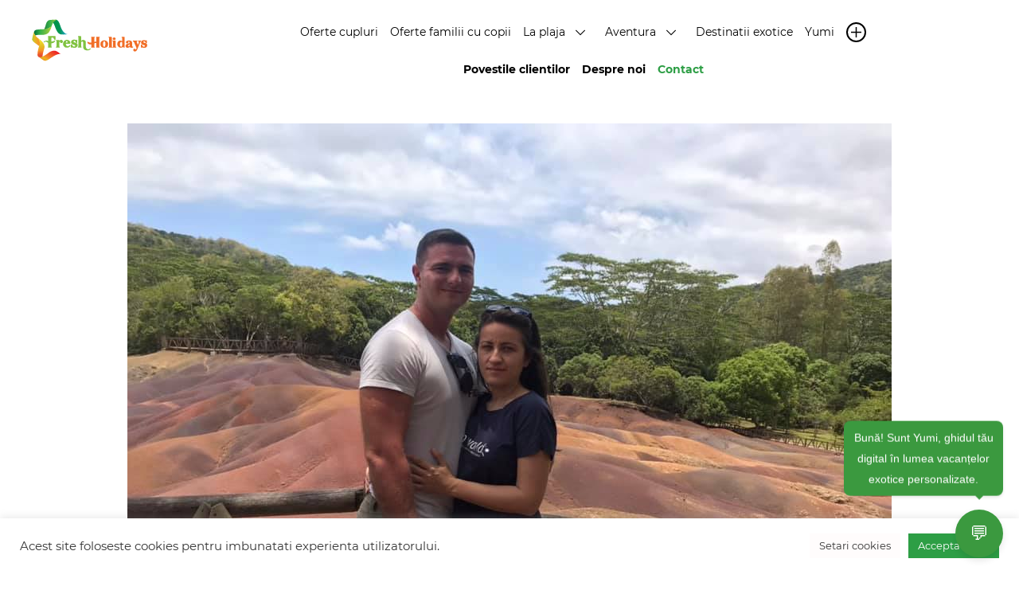

--- FILE ---
content_type: text/html; charset=UTF-8
request_url: https://freshholidays.ro/testimonial-alina-marius-luna-de-miere-mauritius/
body_size: 46887
content:
<link rel='stylesheet' id='nf-font-awesome-css'  href='https://freshholidays.libmazing.com/wp-content/plugins/ninja-forms/assets/css/font-awesome.min.css?ver=0cc931a085c0b96acadf20c34b26d023' type='text/css' media='all' />
<link rel="stylesheet" href="https://freshholidays.ro/wp-content/themes/livedesign/dist/magnific-popup.css">
<!DOCTYPE html>
<html lang="ro-RO">
	<head>
		<meta charset="UTF-8" />
		<meta name="viewport" content="width=device-width, initial-scale=1.0, user-scalable=0">
		<title>Testimonial Luna de Miere Mauritius - Alina si Marius - Laguna</title><link rel="preload" data-rocket-preload as="style" href="https://fonts.googleapis.com/css2?family=Lato:ital,wght@0,100;0,300;0,400;0,700;0,900;1,100;1,300;1,400;1,700;1,900&#038;family=Roboto:ital,wght@0,100;0,300;0,400;0,500;0,700;0,900;1,100;1,300;1,400;1,500;1,700;1,900&#038;family=Montserrat:wght@400;700&#038;family=Roboto:wght@300;400;700&#038;family=Lato:wght@100;400;700;900&#038;display=swap" /><link rel="stylesheet" href="https://fonts.googleapis.com/css2?family=Lato:ital,wght@0,100;0,300;0,400;0,700;0,900;1,100;1,300;1,400;1,700;1,900&#038;family=Roboto:ital,wght@0,100;0,300;0,400;0,500;0,700;0,900;1,100;1,300;1,400;1,500;1,700;1,900&#038;family=Montserrat:wght@400;700&#038;family=Roboto:wght@300;400;700&#038;family=Lato:wght@100;400;700;900&#038;display=swap" media="print" onload="this.media='all'" /><noscript><link rel="stylesheet" href="https://fonts.googleapis.com/css2?family=Lato:ital,wght@0,100;0,300;0,400;0,700;0,900;1,100;1,300;1,400;1,700;1,900&#038;family=Roboto:ital,wght@0,100;0,300;0,400;0,500;0,700;0,900;1,100;1,300;1,400;1,500;1,700;1,900&#038;family=Montserrat:wght@400;700&#038;family=Roboto:wght@300;400;700&#038;family=Lato:wght@100;400;700;900&#038;display=swap" /></noscript>
		<link rel="profile" href="https://gmpg.org/xfn/11" />
        <link rel="mask-icon" href="https://freshholidays.ro/wp-content/themes/livedesign/img/favicon.png">
        <link rel="icon" href="https://freshholidays.ro/wp-content/themes/livedesign/img/favicon.png">
		
		<link rel="stylesheet" href="https://freshholidays.ro/wp-content/themes/livedesign/style.css" type="text/css" media="screen" />
        <link rel="stylesheet" href="https://cdnjs.cloudflare.com/ajax/libs/tailwindcss/2.0.0/tailwind.min.css" integrity="sha512-+WF6UMXHki/uCy0vATJzyA9EmAcohIQuwpNz0qEO+5UeE5ibPejMRdFuARSrl1trs3skqie0rY/gNiolfaef5w==" crossorigin="anonymous" referrerpolicy="no-referrer" />
		<!--<link href="https://unpkg.com/tailwindcss@^2/dist/tailwind.min.css" rel="stylesheet">-->
        <link rel="preconnect" href="https://fonts.googleapis.com">
        <link rel="preconnect" href="https://fonts.gstatic.com" crossorigin>
        
        <link rel="stylesheet" href="https://freshholidays.ro/wp-content/themes/livedesign/dist/app.css">
        <link rel="stylesheet" href="https://freshholidays.ro/wp-content/themes/livedesign/dist/homepage.css">
        <link rel="stylesheet" href="https://freshholidays.ro/wp-content/themes/livedesign/dist/product-list.css">
        <link rel="stylesheet" href="https://freshholidays.ro/wp-content/themes/livedesign/dist/product.css">
        <link rel="stylesheet" href="https://freshholidays.ro/wp-content/themes/livedesign/css/lvd-offer-page.css">
        <link rel="stylesheet" href="https://freshholidays.ro/wp-content/themes/livedesign/css/component-card-cover.css">
        <link rel="stylesheet" href="https://freshholidays.ro/wp-content/themes/livedesign/css/lvd-rounded-slider.css">
        <link rel="stylesheet" href="https://freshholidays.ro/wp-content/themes/livedesign/css/hero-cover-strip.css">
         <link rel="stylesheet" href="https://cdnjs.cloudflare.com/ajax/libs/Swiper/7.0.0/swiper-bundle.css" integrity="sha512-KSNZIlzTiiGDbqWU1sMUlHGrmGKMMQpFKLXgnAVzo1A/27zIMXeRUdrMAGeosglC3uiOMNRikOnuclOs7AWXjA==" crossorigin="anonymous" referrerpolicy="no-referrer" />
       <!-- <link rel="stylesheet" href="https://unpkg.com/swiper@7/swiper-bundle.min.css"/>-->
        <link rel="stylesheet" href="https://freshholidays.ro/wp-content/themes/livedesign/dist/article.css">

		
		<link rel="preconnect" href="https://fonts.googleapis.com">
<link rel="preconnect" href="https://fonts.gstatic.com" crossorigin>

		<link rel="stylesheet" href="https://freshholidays.ro/wp-content/themes/livedesign/lvd-assets/lvd-fonticons/style.css" type="text/css" media="screen" />
		<link rel="stylesheet" href="https://freshholidays.ro/wp-content/themes/livedesign/lvd-assets/swiper-lvd/package/css/swiper.min.css"> <!-- Link Swiper's CSS -->
		<script src="https://ajax.googleapis.com/ajax/libs/jquery/2.1.3/jquery.min.js"></script>
		<script src="https://freshholidays.ro/wp-content/themes/livedesign/lvd-assets/lvd.js"></script>

		<script>
          (function(i,s,o,g,r,a,m){i['GoogleAnalyticsObject']=r;i[r]=i[r]||function(){
          (i[r].q=i[r].q||[]).push(arguments)},i[r].l=1*new Date();a=s.createElement(o),
          m=s.getElementsByTagName(o)[0];a.async=1;a.src=g;m.parentNode.insertBefore(a,m)
          })(window,document,'script','https://www.google-analytics.com/analytics.js','ga');
        
          ga('create', 'UA-18929848-2', 'auto');
          ga('send', 'pageview');
        
        </script>
        
        <!-- Google Tag Manager -->
<script>(function(w,d,s,l,i){w[l]=w[l]||[];w[l].push({'gtm.start':
new Date().getTime(),event:'gtm.js'});var f=d.getElementsByTagName(s)[0],
j=d.createElement(s),dl=l!='dataLayer'?'&l='+l:'';j.async=true;j.src=
'https://www.googletagmanager.com/gtm.js?id='+i+dl;f.parentNode.insertBefore(j,f);
})(window,document,'script','dataLayer','GTM-TDRWXDM');</script>
<!-- End Google Tag Manager -->
        
        
        <!-- Facebook Pixel Code -->
<script>
!function(f,b,e,v,n,t,s)
{if(f.fbq)return;n=f.fbq=function(){n.callMethod? n.callMethod.apply(n,arguments):n.queue.push(arguments)};
if(!f._fbq)f._fbq=n;n.push=n;n.loaded=!0;n.version='2.0';
n.queue=[];t=b.createElement(e);t.async=!0;
t.src=v;s=b.getElementsByTagName(e)[0];
s.parentNode.insertBefore(t,s)}(window,document,'script',
'https://connect.facebook.net/en_US/fbevents.js');
fbq('init', '200666880431878'); 
fbq('track', 'PageView');
</script>
<noscript>
<img height="1" width="1" src="https://www.facebook.com/tr?id=200666880431878&ev=PageView&noscript=1"/>
</noscript>
<!-- End Facebook Pixel Code -->
		<meta name='robots' content='index, follow, max-image-preview:large, max-snippet:-1, max-video-preview:-1' />
	<style>img:is([sizes="auto" i], [sizes^="auto," i]) { contain-intrinsic-size: 3000px 1500px }</style>
	
	<!-- This site is optimized with the Yoast SEO plugin v24.6 - https://yoast.com/wordpress/plugins/seo/ -->
	<meta name="description" content="Alina si Marius au petrecut luna de miere in Mauritius, in noiembrie 2018 la hotel Laguna Beach si povestesc experiente lor." />
	<link rel="canonical" href="https://freshholidays.ro/testimonial-alina-marius-luna-de-miere-mauritius/" />
	<meta property="og:locale" content="ro_RO" />
	<meta property="og:type" content="article" />
	<meta property="og:title" content="Testimonial Luna de Miere Mauritius - Alina si Marius - Laguna" />
	<meta property="og:description" content="Alina si Marius au petrecut luna de miere in Mauritius, in noiembrie 2018 la hotel Laguna Beach si povestesc experiente lor." />
	<meta property="og:url" content="https://freshholidays.ro/testimonial-alina-marius-luna-de-miere-mauritius/" />
	<meta property="og:site_name" content="FreshHolidays" />
	<meta property="article:published_time" content="2019-01-09T15:50:24+00:00" />
	<meta property="article:modified_time" content="2022-06-10T08:31:00+00:00" />
	<meta property="og:image" content="https://freshholidays.ro/wp-content/uploads/2019/01/48378454_2231425703537226_1082379071951732736_n.jpg" />
	<meta property="og:image:width" content="960" />
	<meta property="og:image:height" content="720" />
	<meta property="og:image:type" content="image/jpeg" />
	<meta name="author" content="Cosmin C" />
	<meta name="twitter:card" content="summary_large_image" />
	<meta name="twitter:label1" content="Scris de" />
	<meta name="twitter:data1" content="Cosmin C" />
	<meta name="twitter:label2" content="Timp estimat pentru citire" />
	<meta name="twitter:data2" content="1 minut" />
	<script type="application/ld+json" class="yoast-schema-graph">{"@context":"https://schema.org","@graph":[{"@type":"WebPage","@id":"https://freshholidays.ro/testimonial-alina-marius-luna-de-miere-mauritius/","url":"https://freshholidays.ro/testimonial-alina-marius-luna-de-miere-mauritius/","name":"Testimonial Luna de Miere Mauritius - Alina si Marius - Laguna","isPartOf":{"@id":"https://freshholidays.ro/#website"},"primaryImageOfPage":{"@id":"https://freshholidays.ro/testimonial-alina-marius-luna-de-miere-mauritius/#primaryimage"},"image":{"@id":"https://freshholidays.ro/testimonial-alina-marius-luna-de-miere-mauritius/#primaryimage"},"thumbnailUrl":"https://freshholidays.ro/wp-content/uploads/2019/01/48378454_2231425703537226_1082379071951732736_n.jpg","datePublished":"2019-01-09T15:50:24+00:00","dateModified":"2022-06-10T08:31:00+00:00","author":{"@id":"https://freshholidays.ro/#/schema/person/988a510d3adc7167315b833c83419379"},"description":"Alina si Marius au petrecut luna de miere in Mauritius, in noiembrie 2018 la hotel Laguna Beach si povestesc experiente lor.","breadcrumb":{"@id":"https://freshholidays.ro/testimonial-alina-marius-luna-de-miere-mauritius/#breadcrumb"},"inLanguage":"ro-RO","potentialAction":[{"@type":"ReadAction","target":["https://freshholidays.ro/testimonial-alina-marius-luna-de-miere-mauritius/"]}]},{"@type":"ImageObject","inLanguage":"ro-RO","@id":"https://freshholidays.ro/testimonial-alina-marius-luna-de-miere-mauritius/#primaryimage","url":"https://freshholidays.ro/wp-content/uploads/2019/01/48378454_2231425703537226_1082379071951732736_n.jpg","contentUrl":"https://freshholidays.ro/wp-content/uploads/2019/01/48378454_2231425703537226_1082379071951732736_n.jpg","width":960,"height":720},{"@type":"BreadcrumbList","@id":"https://freshholidays.ro/testimonial-alina-marius-luna-de-miere-mauritius/#breadcrumb","itemListElement":[{"@type":"ListItem","position":1,"name":"Freshholidays","item":"https://freshholidays.ro/"},{"@type":"ListItem","position":2,"name":"Alina si Marius &#8211; Luna de miere in Mauritius la hotel Laguna &#8211; Noiembrie-Decembrie 2018"}]},{"@type":"WebSite","@id":"https://freshholidays.ro/#website","url":"https://freshholidays.ro/","name":"FreshHolidays","description":"","potentialAction":[{"@type":"SearchAction","target":{"@type":"EntryPoint","urlTemplate":"https://freshholidays.ro/?s={search_term_string}"},"query-input":{"@type":"PropertyValueSpecification","valueRequired":true,"valueName":"search_term_string"}}],"inLanguage":"ro-RO"},{"@type":"Person","@id":"https://freshholidays.ro/#/schema/person/988a510d3adc7167315b833c83419379","name":"Cosmin C","image":{"@type":"ImageObject","inLanguage":"ro-RO","@id":"https://freshholidays.ro/#/schema/person/image/","url":"https://secure.gravatar.com/avatar/b1c67dfb2ecf39916acb4aac5b814957?s=96&d=mm&r=g","contentUrl":"https://secure.gravatar.com/avatar/b1c67dfb2ecf39916acb4aac5b814957?s=96&d=mm&r=g","caption":"Cosmin C"},"url":"https://freshholidays.ro/author/cosmin/"}]}</script>
	<!-- / Yoast SEO plugin. -->


<link href='https://fonts.gstatic.com' crossorigin rel='preconnect' />
<link rel="alternate" type="application/rss+xml" title="FreshHolidays &raquo; Flux" href="https://freshholidays.ro/feed/" />
<link rel="alternate" type="application/rss+xml" title="FreshHolidays &raquo; Flux comentarii" href="https://freshholidays.ro/comments/feed/" />
<style id='wp-emoji-styles-inline-css' type='text/css'>

	img.wp-smiley, img.emoji {
		display: inline !important;
		border: none !important;
		box-shadow: none !important;
		height: 1em !important;
		width: 1em !important;
		margin: 0 0.07em !important;
		vertical-align: -0.1em !important;
		background: none !important;
		padding: 0 !important;
	}
</style>
<link rel='stylesheet' id='wp-block-library-css' href='https://freshholidays.ro/wp-includes/css/dist/block-library/style.min.css?ver=b572fd752b6045d41cfdd2966b81750a' type='text/css' media='all' />
<style id='classic-theme-styles-inline-css' type='text/css'>
/*! This file is auto-generated */
.wp-block-button__link{color:#fff;background-color:#32373c;border-radius:9999px;box-shadow:none;text-decoration:none;padding:calc(.667em + 2px) calc(1.333em + 2px);font-size:1.125em}.wp-block-file__button{background:#32373c;color:#fff;text-decoration:none}
</style>
<style id='global-styles-inline-css' type='text/css'>
:root{--wp--preset--aspect-ratio--square: 1;--wp--preset--aspect-ratio--4-3: 4/3;--wp--preset--aspect-ratio--3-4: 3/4;--wp--preset--aspect-ratio--3-2: 3/2;--wp--preset--aspect-ratio--2-3: 2/3;--wp--preset--aspect-ratio--16-9: 16/9;--wp--preset--aspect-ratio--9-16: 9/16;--wp--preset--color--black: #000000;--wp--preset--color--cyan-bluish-gray: #abb8c3;--wp--preset--color--white: #ffffff;--wp--preset--color--pale-pink: #f78da7;--wp--preset--color--vivid-red: #cf2e2e;--wp--preset--color--luminous-vivid-orange: #ff6900;--wp--preset--color--luminous-vivid-amber: #fcb900;--wp--preset--color--light-green-cyan: #7bdcb5;--wp--preset--color--vivid-green-cyan: #00d084;--wp--preset--color--pale-cyan-blue: #8ed1fc;--wp--preset--color--vivid-cyan-blue: #0693e3;--wp--preset--color--vivid-purple: #9b51e0;--wp--preset--gradient--vivid-cyan-blue-to-vivid-purple: linear-gradient(135deg,rgba(6,147,227,1) 0%,rgb(155,81,224) 100%);--wp--preset--gradient--light-green-cyan-to-vivid-green-cyan: linear-gradient(135deg,rgb(122,220,180) 0%,rgb(0,208,130) 100%);--wp--preset--gradient--luminous-vivid-amber-to-luminous-vivid-orange: linear-gradient(135deg,rgba(252,185,0,1) 0%,rgba(255,105,0,1) 100%);--wp--preset--gradient--luminous-vivid-orange-to-vivid-red: linear-gradient(135deg,rgba(255,105,0,1) 0%,rgb(207,46,46) 100%);--wp--preset--gradient--very-light-gray-to-cyan-bluish-gray: linear-gradient(135deg,rgb(238,238,238) 0%,rgb(169,184,195) 100%);--wp--preset--gradient--cool-to-warm-spectrum: linear-gradient(135deg,rgb(74,234,220) 0%,rgb(151,120,209) 20%,rgb(207,42,186) 40%,rgb(238,44,130) 60%,rgb(251,105,98) 80%,rgb(254,248,76) 100%);--wp--preset--gradient--blush-light-purple: linear-gradient(135deg,rgb(255,206,236) 0%,rgb(152,150,240) 100%);--wp--preset--gradient--blush-bordeaux: linear-gradient(135deg,rgb(254,205,165) 0%,rgb(254,45,45) 50%,rgb(107,0,62) 100%);--wp--preset--gradient--luminous-dusk: linear-gradient(135deg,rgb(255,203,112) 0%,rgb(199,81,192) 50%,rgb(65,88,208) 100%);--wp--preset--gradient--pale-ocean: linear-gradient(135deg,rgb(255,245,203) 0%,rgb(182,227,212) 50%,rgb(51,167,181) 100%);--wp--preset--gradient--electric-grass: linear-gradient(135deg,rgb(202,248,128) 0%,rgb(113,206,126) 100%);--wp--preset--gradient--midnight: linear-gradient(135deg,rgb(2,3,129) 0%,rgb(40,116,252) 100%);--wp--preset--font-size--small: 13px;--wp--preset--font-size--medium: 20px;--wp--preset--font-size--large: 36px;--wp--preset--font-size--x-large: 42px;--wp--preset--spacing--20: 0.44rem;--wp--preset--spacing--30: 0.67rem;--wp--preset--spacing--40: 1rem;--wp--preset--spacing--50: 1.5rem;--wp--preset--spacing--60: 2.25rem;--wp--preset--spacing--70: 3.38rem;--wp--preset--spacing--80: 5.06rem;--wp--preset--shadow--natural: 6px 6px 9px rgba(0, 0, 0, 0.2);--wp--preset--shadow--deep: 12px 12px 50px rgba(0, 0, 0, 0.4);--wp--preset--shadow--sharp: 6px 6px 0px rgba(0, 0, 0, 0.2);--wp--preset--shadow--outlined: 6px 6px 0px -3px rgba(255, 255, 255, 1), 6px 6px rgba(0, 0, 0, 1);--wp--preset--shadow--crisp: 6px 6px 0px rgba(0, 0, 0, 1);}:where(.is-layout-flex){gap: 0.5em;}:where(.is-layout-grid){gap: 0.5em;}body .is-layout-flex{display: flex;}.is-layout-flex{flex-wrap: wrap;align-items: center;}.is-layout-flex > :is(*, div){margin: 0;}body .is-layout-grid{display: grid;}.is-layout-grid > :is(*, div){margin: 0;}:where(.wp-block-columns.is-layout-flex){gap: 2em;}:where(.wp-block-columns.is-layout-grid){gap: 2em;}:where(.wp-block-post-template.is-layout-flex){gap: 1.25em;}:where(.wp-block-post-template.is-layout-grid){gap: 1.25em;}.has-black-color{color: var(--wp--preset--color--black) !important;}.has-cyan-bluish-gray-color{color: var(--wp--preset--color--cyan-bluish-gray) !important;}.has-white-color{color: var(--wp--preset--color--white) !important;}.has-pale-pink-color{color: var(--wp--preset--color--pale-pink) !important;}.has-vivid-red-color{color: var(--wp--preset--color--vivid-red) !important;}.has-luminous-vivid-orange-color{color: var(--wp--preset--color--luminous-vivid-orange) !important;}.has-luminous-vivid-amber-color{color: var(--wp--preset--color--luminous-vivid-amber) !important;}.has-light-green-cyan-color{color: var(--wp--preset--color--light-green-cyan) !important;}.has-vivid-green-cyan-color{color: var(--wp--preset--color--vivid-green-cyan) !important;}.has-pale-cyan-blue-color{color: var(--wp--preset--color--pale-cyan-blue) !important;}.has-vivid-cyan-blue-color{color: var(--wp--preset--color--vivid-cyan-blue) !important;}.has-vivid-purple-color{color: var(--wp--preset--color--vivid-purple) !important;}.has-black-background-color{background-color: var(--wp--preset--color--black) !important;}.has-cyan-bluish-gray-background-color{background-color: var(--wp--preset--color--cyan-bluish-gray) !important;}.has-white-background-color{background-color: var(--wp--preset--color--white) !important;}.has-pale-pink-background-color{background-color: var(--wp--preset--color--pale-pink) !important;}.has-vivid-red-background-color{background-color: var(--wp--preset--color--vivid-red) !important;}.has-luminous-vivid-orange-background-color{background-color: var(--wp--preset--color--luminous-vivid-orange) !important;}.has-luminous-vivid-amber-background-color{background-color: var(--wp--preset--color--luminous-vivid-amber) !important;}.has-light-green-cyan-background-color{background-color: var(--wp--preset--color--light-green-cyan) !important;}.has-vivid-green-cyan-background-color{background-color: var(--wp--preset--color--vivid-green-cyan) !important;}.has-pale-cyan-blue-background-color{background-color: var(--wp--preset--color--pale-cyan-blue) !important;}.has-vivid-cyan-blue-background-color{background-color: var(--wp--preset--color--vivid-cyan-blue) !important;}.has-vivid-purple-background-color{background-color: var(--wp--preset--color--vivid-purple) !important;}.has-black-border-color{border-color: var(--wp--preset--color--black) !important;}.has-cyan-bluish-gray-border-color{border-color: var(--wp--preset--color--cyan-bluish-gray) !important;}.has-white-border-color{border-color: var(--wp--preset--color--white) !important;}.has-pale-pink-border-color{border-color: var(--wp--preset--color--pale-pink) !important;}.has-vivid-red-border-color{border-color: var(--wp--preset--color--vivid-red) !important;}.has-luminous-vivid-orange-border-color{border-color: var(--wp--preset--color--luminous-vivid-orange) !important;}.has-luminous-vivid-amber-border-color{border-color: var(--wp--preset--color--luminous-vivid-amber) !important;}.has-light-green-cyan-border-color{border-color: var(--wp--preset--color--light-green-cyan) !important;}.has-vivid-green-cyan-border-color{border-color: var(--wp--preset--color--vivid-green-cyan) !important;}.has-pale-cyan-blue-border-color{border-color: var(--wp--preset--color--pale-cyan-blue) !important;}.has-vivid-cyan-blue-border-color{border-color: var(--wp--preset--color--vivid-cyan-blue) !important;}.has-vivid-purple-border-color{border-color: var(--wp--preset--color--vivid-purple) !important;}.has-vivid-cyan-blue-to-vivid-purple-gradient-background{background: var(--wp--preset--gradient--vivid-cyan-blue-to-vivid-purple) !important;}.has-light-green-cyan-to-vivid-green-cyan-gradient-background{background: var(--wp--preset--gradient--light-green-cyan-to-vivid-green-cyan) !important;}.has-luminous-vivid-amber-to-luminous-vivid-orange-gradient-background{background: var(--wp--preset--gradient--luminous-vivid-amber-to-luminous-vivid-orange) !important;}.has-luminous-vivid-orange-to-vivid-red-gradient-background{background: var(--wp--preset--gradient--luminous-vivid-orange-to-vivid-red) !important;}.has-very-light-gray-to-cyan-bluish-gray-gradient-background{background: var(--wp--preset--gradient--very-light-gray-to-cyan-bluish-gray) !important;}.has-cool-to-warm-spectrum-gradient-background{background: var(--wp--preset--gradient--cool-to-warm-spectrum) !important;}.has-blush-light-purple-gradient-background{background: var(--wp--preset--gradient--blush-light-purple) !important;}.has-blush-bordeaux-gradient-background{background: var(--wp--preset--gradient--blush-bordeaux) !important;}.has-luminous-dusk-gradient-background{background: var(--wp--preset--gradient--luminous-dusk) !important;}.has-pale-ocean-gradient-background{background: var(--wp--preset--gradient--pale-ocean) !important;}.has-electric-grass-gradient-background{background: var(--wp--preset--gradient--electric-grass) !important;}.has-midnight-gradient-background{background: var(--wp--preset--gradient--midnight) !important;}.has-small-font-size{font-size: var(--wp--preset--font-size--small) !important;}.has-medium-font-size{font-size: var(--wp--preset--font-size--medium) !important;}.has-large-font-size{font-size: var(--wp--preset--font-size--large) !important;}.has-x-large-font-size{font-size: var(--wp--preset--font-size--x-large) !important;}
:where(.wp-block-post-template.is-layout-flex){gap: 1.25em;}:where(.wp-block-post-template.is-layout-grid){gap: 1.25em;}
:where(.wp-block-columns.is-layout-flex){gap: 2em;}:where(.wp-block-columns.is-layout-grid){gap: 2em;}
:root :where(.wp-block-pullquote){font-size: 1.5em;line-height: 1.6;}
</style>
<link rel='stylesheet' id='cookie-law-info-css' href='https://freshholidays.ro/wp-content/plugins/cookie-law-info/legacy/public/css/cookie-law-info-public.css?ver=3.2.8' type='text/css' media='all' />
<link rel='stylesheet' id='cookie-law-info-gdpr-css' href='https://freshholidays.ro/wp-content/plugins/cookie-law-info/legacy/public/css/cookie-law-info-gdpr.css?ver=3.2.8' type='text/css' media='all' />
<link rel='stylesheet' id='wp-pagenavi-css' href='https://freshholidays.ro/wp-content/plugins/wp-pagenavi/pagenavi-css.css?ver=2.70' type='text/css' media='all' />
<script type="text/javascript" src="https://freshholidays.ro/wp-includes/js/jquery/jquery.min.js?ver=3.7.1" id="jquery-core-js"></script>
<script type="text/javascript" src="https://freshholidays.ro/wp-includes/js/jquery/jquery-migrate.min.js?ver=3.4.1" id="jquery-migrate-js"></script>
<script type="text/javascript" id="cookie-law-info-js-extra">
/* <![CDATA[ */
var Cli_Data = {"nn_cookie_ids":[],"cookielist":[],"non_necessary_cookies":[],"ccpaEnabled":"","ccpaRegionBased":"","ccpaBarEnabled":"","strictlyEnabled":["necessary","obligatoire"],"ccpaType":"gdpr","js_blocking":"1","custom_integration":"","triggerDomRefresh":"","secure_cookies":""};
var cli_cookiebar_settings = {"animate_speed_hide":"500","animate_speed_show":"500","background":"#FFF","border":"#b1a6a6c2","border_on":"","button_1_button_colour":"#61a229","button_1_button_hover":"#4e8221","button_1_link_colour":"#fff","button_1_as_button":"1","button_1_new_win":"","button_2_button_colour":"#333","button_2_button_hover":"#292929","button_2_link_colour":"#444","button_2_as_button":"","button_2_hidebar":"","button_3_button_colour":"#dedfe0","button_3_button_hover":"#b2b2b3","button_3_link_colour":"#333333","button_3_as_button":"1","button_3_new_win":"","button_4_button_colour":"#fffcfc","button_4_button_hover":"#cccaca","button_4_link_colour":"#333333","button_4_as_button":"1","button_7_button_colour":"#2d9e45","button_7_button_hover":"#247e37","button_7_link_colour":"#fff","button_7_as_button":"1","button_7_new_win":"","font_family":"inherit","header_fix":"","notify_animate_hide":"1","notify_animate_show":"","notify_div_id":"#cookie-law-info-bar","notify_position_horizontal":"right","notify_position_vertical":"bottom","scroll_close":"","scroll_close_reload":"","accept_close_reload":"","reject_close_reload":"","showagain_tab":"","showagain_background":"#fff","showagain_border":"#000","showagain_div_id":"#cookie-law-info-again","showagain_x_position":"100px","text":"#333333","show_once_yn":"","show_once":"10000","logging_on":"","as_popup":"","popup_overlay":"1","bar_heading_text":"","cookie_bar_as":"banner","popup_showagain_position":"bottom-right","widget_position":"left"};
var log_object = {"ajax_url":"https:\/\/freshholidays.ro\/wp-admin\/admin-ajax.php"};
/* ]]> */
</script>
<script type="text/javascript" src="https://freshholidays.ro/wp-content/plugins/cookie-law-info/legacy/public/js/cookie-law-info-public.js?ver=3.2.8" id="cookie-law-info-js"></script>
<link rel="https://api.w.org/" href="https://freshholidays.ro/wp-json/" /><link rel="alternate" title="JSON" type="application/json" href="https://freshholidays.ro/wp-json/wp/v2/posts/9822" /><link rel="EditURI" type="application/rsd+xml" title="RSD" href="https://freshholidays.ro/xmlrpc.php?rsd" />

<link rel='shortlink' href='https://freshholidays.ro/?p=9822' />
<link rel="alternate" title="oEmbed (JSON)" type="application/json+oembed" href="https://freshholidays.ro/wp-json/oembed/1.0/embed?url=https%3A%2F%2Ffreshholidays.ro%2Ftestimonial-alina-marius-luna-de-miere-mauritius%2F" />
<link rel="alternate" title="oEmbed (XML)" type="text/xml+oembed" href="https://freshholidays.ro/wp-json/oembed/1.0/embed?url=https%3A%2F%2Ffreshholidays.ro%2Ftestimonial-alina-marius-luna-de-miere-mauritius%2F&#038;format=xml" />
<script>
        function loadChatbot() {
            console.log('Loading chatbot script...');
            if (window.initChatbot) {
                console.log('initChatbot found, initializing...');
                try {
                    const chatbot = window.initChatbot({
                       
                        chatId: '10125877-b651-486b-921f-d665d746494c',
                        primaryColor: '#3B993F',
						baseUrl: 'https://messaging.chat.ai-yourbusiness.ai',
                        styles: {
                            zIndex: '999999' // Ensure it's above other elements
                        }
                    });
 // Add message above bubble
            const bubbleMessage = document.createElement('div');
            bubbleMessage.id = 'chatbot-bubble-message';
            bubbleMessage.innerText = 'Bună! Sunt Yumi, ghidul tău digital în lumea vacanțelor exotice personalizate.';
            bubbleMessage.style.position = 'fixed';
            bubbleMessage.style.bottom = '90px';
            bubbleMessage.style.right = '20px';
            bubbleMessage.style.backgroundColor = '#3B993F';
            bubbleMessage.style.color = 'white';
            bubbleMessage.style.padding = '8px 12px';
            bubbleMessage.style.borderRadius = '8px';
            bubbleMessage.style.fontFamily = 'Arial, sans-serif';
            bubbleMessage.style.fontSize = '14px';
            bubbleMessage.style.boxShadow = '0 2px 4px rgba(0,0,0,0.1)';
            bubbleMessage.style.zIndex = '999999';
            bubbleMessage.style.display = 'block';
            bubbleMessage.style.maxWidth = '200px';
            bubbleMessage.style.textAlign = 'center';
            bubbleMessage.style.animation = 'bounce 2s infinite';
            
            // Add keyframes for bounce animation
            const bounceAnimation = document.createElement('style');
            bounceAnimation.textContent = `
                @keyframes bounce {
                    0%, 100% {
                        transform: translateY(0);
                    }
                    50% {
                        transform: translateY(-10px);
                    }
                }
            `;
            document.head.appendChild(bounceAnimation);
            
            // Add arrow pointing to bubble
            const arrow = document.createElement('div');
            arrow.style.position = 'absolute';
            arrow.style.bottom = '-5px';
            arrow.style.right = '25px';
            arrow.style.width = '0';
            arrow.style.height = '0';
            arrow.style.borderLeft = '5px solid transparent';
            arrow.style.borderRight = '5px solid transparent';
            arrow.style.borderTop = '5px solid #3B993F';
            bubbleMessage.appendChild(arrow);
            
            document.body.appendChild(bubbleMessage);
            
            // Additional mobile-specific styles
            const mobileStyles = document.createElement('style');
            mobileStyles.textContent = `
                @media (max-width: 640px) {
                    #chatbot-container {
                        bottom: 0 !important;
                        right: 0 !important;
                        width: 100% !important;
                        height: 100% !important;
                        max-width: 100% !important;
                        max-height: 100% !important;
                        position: fixed !important;
                        z-index: 9999999 !important;
                    }
                    
                    #chatbot-iframe {
                        width: 100% !important;
                        height: 100% !important;
                        border-radius: 0 !important;
                    }
                    
                    #chatbot-bubble {
                        bottom: 20px !important;
                        right: 20px !important;
                        width: 50px !important;
                        height: 50px !important;
                        font-size: 20px !important;
                    }
                    
                    #chatbot-bubble-message {
                        bottom: 80px !important;
                        right: 10px !important;
                        font-size: 12px !important;
                        max-width: 150px !important;
                    }
                }
            `;
            document.head.appendChild(mobileStyles);
            
            // Make message disappear when bubble is clicked
            const bubble = document.getElementById('chatbot-bubble');
            if (bubble) {
                const originalOnClick = bubble.onclick;
                bubble.onclick = function() {
                    bubbleMessage.style.display = 'none';
                    localStorage.setItem('chatbotState', 'open');
                    if (originalOnClick) originalOnClick.call(this);
                };
            }
            
            console.log('Chatbot initialization complete');
            
            // Set up MutationObserver to watch for chat container visibility changes
            const setupChatVisibilityObserver = () => {
                const container = document.getElementById('chatbot-container');
                if (!container) {
                    // If container isn't available yet, try again after a short delay
                    setTimeout(setupChatVisibilityObserver, 300);
                    return;
                }
                
                // Check for saved state on page load
                const savedChatState = localStorage.getItem('chatbotState');
                if (savedChatState === 'open') {
                    // If chat was open on the previous page, it should still be visible
                    // The container will be created again, but we need to hide the bubble
                    if (bubble) {
                        bubble.style.display = 'none';
                        bubbleMessage.style.display = 'none';
                    }
                }
                
                // Observer to detect when chat is opened
                const observer = new MutationObserver((mutations) => {
                    mutations.forEach((mutation) => {
                        if (mutation.type === 'attributes' && 
                            mutation.attributeName === 'style') {
                            // Check if the container is now visible
                            const isVisible = window.getComputedStyle(container).display !== 'none';
                            
                            // If chat is visible, hide the bubble and save state
                            if (isVisible && bubble) {
                                bubble.style.display = 'none';
                                bubbleMessage.style.display = 'none';
                                localStorage.setItem('chatbotState', 'open');
                              
                            } else if (!isVisible && bubble) {
                                // When chat is closed, show the bubble again and save state
                                bubble.style.display = 'flex';
                                localStorage.setItem('chatbotState', 'closed');
                              
                            }
                        }
                    });
                });
                
                // Start observing changes to the container's style
                observer.observe(container, { attributes: true });
                console.log('Chat visibility observer set up');
            };
            
            // Start the observer setup
            setupChatVisibilityObserver();
            
            // Also handle page visibility changes
            document.addEventListener('visibilitychange', () => {
                if (!document.hidden) {
                    // Page became visible again, check the saved state
                    const chatState = localStorage.getItem('chatbotState');
                    const bubble = document.getElementById('chatbot-bubble');
                    if (chatState === 'open' && bubble) {
                        bubble.style.display = 'none';
                        bubbleMessage.style.display = 'none';
                    }
                }
            });
            
            // Your existing visibility check code
            setTimeout(() => {
                const container = document.getElementById('chatbot-container');
                const bubble = document.getElementById('chatbot-bubble');
                if (container) {
                    console.log('Container found:', {
                        display: window.getComputedStyle(container).display,
                        zIndex: window.getComputedStyle(container).zIndex,
                        position: window.getComputedStyle(container).position
                    });
                } else {
                    console.error('Container not found in DOM');
                }
                if (bubble) {
                    console.log('Bubble found:', {
                        display: window.getComputedStyle(bubble).display,
                        zIndex: window.getComputedStyle(bubble).zIndex,
                        position: window.getComputedStyle(bubble).position
                    });
                } else {
                    console.error('Bubble not found in DOM');
                }
            }, 500);
        } catch (error) {
            console.error('Error during chatbot initialization:', error);
        }
    } else {
        console.error('initChatbot not found');
    }
}
    
    const script = document.createElement('script');
script.src = 'https://messaging.chat.ai-yourbusiness.ai/chatbot-embed.js';
script.onload = loadChatbot;
script.onerror = (error) => console.error('Script loading error:', error);
document.head.appendChild(script);
</script><script type="text/javascript">
(function(url){
	if(/(?:Chrome\/26\.0\.1410\.63 Safari\/537\.31|WordfenceTestMonBot)/.test(navigator.userAgent)){ return; }
	var addEvent = function(evt, handler) {
		if (window.addEventListener) {
			document.addEventListener(evt, handler, false);
		} else if (window.attachEvent) {
			document.attachEvent('on' + evt, handler);
		}
	};
	var removeEvent = function(evt, handler) {
		if (window.removeEventListener) {
			document.removeEventListener(evt, handler, false);
		} else if (window.detachEvent) {
			document.detachEvent('on' + evt, handler);
		}
	};
	var evts = 'contextmenu dblclick drag dragend dragenter dragleave dragover dragstart drop keydown keypress keyup mousedown mousemove mouseout mouseover mouseup mousewheel scroll'.split(' ');
	var logHuman = function() {
		if (window.wfLogHumanRan) { return; }
		window.wfLogHumanRan = true;
		var wfscr = document.createElement('script');
		wfscr.type = 'text/javascript';
		wfscr.async = true;
		wfscr.src = url + '&r=' + Math.random();
		(document.getElementsByTagName('head')[0]||document.getElementsByTagName('body')[0]).appendChild(wfscr);
		for (var i = 0; i < evts.length; i++) {
			removeEvent(evts[i], logHuman);
		}
	};
	for (var i = 0; i < evts.length; i++) {
		addEvent(evts[i], logHuman);
	}
})('//freshholidays.ro/?wordfence_lh=1&hid=6BE01580F0396033640B3F1086A36746');
</script><script>
var _nzm = _nzm || [],
    _nzm_config = _nzm_config || [];



(function(w, d, e, u, f, c, l, n, a, m) {
    w[f] = w[f] || [],
    w[c] = w[c] || [],
    a=function(x) {
        return function() {
            w[f].push([x].concat(Array.prototype.slice.call(arguments, 0)));
        }
    },
    m = ["identify", "track", "run"];
    if (false) {
        w[c].js_prefix = '';
        w[c].tr_prefix = '';
    }
    for(var i = 0; i < m.length; i++) {
        w[f][m[i]] = a(m[i]);
    }
    l = d.createElement(e),
    l.async = 1,
    l.src = u,
    l.id="nzm-tracker",
    l.setAttribute("data-site-id", '93293-10686-000000000000000000000000-471ef6adb4fddf662c19b0e5472fea2e'),
    n = d.getElementsByTagName(e)[0],
    n.parentNode.insertBefore(l, n);

})(window, document, 'script', 'https://retargeting.newsmanapp.com/js/retargeting/track.js', '_nzm', '_nzm_config');</script>
<noscript><style id="rocket-lazyload-nojs-css">.rll-youtube-player, [data-lazy-src]{display:none !important;}</style></noscript>	<meta name="generator" content="WP Rocket 3.18.2" data-wpr-features="wpr_lazyload_images wpr_preload_links wpr_desktop" /></head>

	<body data-rsssl=1 class="post-template-default single single-post postid-9822 single-format-standard">
				<!-- Google Tag Manager (noscript) -->
<noscript><iframe src="https://www.googletagmanager.com/ns.html?id=GTM-TDRWXDM"
height="0" width="0" style="display:none;visibility:hidden"></iframe></noscript>
<!-- End Google Tag Manager (noscript) -->


		 <!--svg sprite-->
		 <div data-rocket-location-hash="ad95ba9d89bc6fbe6c5f9e7fad5790a6" class="hidden">
            <svg xmlns="http://www.w3.org/2000/svg">
                <symbol id="logo" xmlns="http://www.w3.org/2000/svg" viewBox="0 0 194.432 69.895"> <g id="Group_441" data-name="Group 441" transform="translate(-0.738 -14.869)"> <path id="Path_238" data-name="Path 238" d="M82.75,39.7l-1.224-.274s-7.309-1.037-11.59-16.283c0,0-4.692-15.441-12.744-3.61a.191.191,0,0,1,.183-.056c.441.06,2.006.69,4.9,8.918,0,0,3.387,11.435,10.009,11.771A48.072,48.072,0,0,0,82.75,39.7Z" transform="translate(-22.29 -0.08)"/> <path id="Path_239" data-name="Path 239" d="M49.97,19.647a23.065,23.065,0,0,0-3.087,6.81s-8.968,6.064-12.238,4.824c0,0,2.585-6.987,3.114-9.514,0,0,1.592-5.644,6.221-6.308,0,0,8.56-.8,10.3-.539a3.809,3.809,0,0,1,1.048.261S51.414,17.165,49.97,19.647Z" transform="translate(-13.387 0)"/> <path id="Path_240" data-name="Path 240" d="M8.182,49.092s-5.473-7.154,1.156-9.61c0,0,2.948-.861,10.367-1.042,0,0,2.689-.133,3.782-.29,0,0,7.375-.537,12.094-4.824l.157-.16A32.508,32.508,0,0,1,31.4,43.317s-2.369,4.091-10,4.629C21.4,47.946,11.349,47.271,8.182,49.092Z" transform="translate(-2.101 -7.224)"/> <path id="Path_241" data-name="Path 241" d="M11.354,59.881s4.993,7.148,1.595,13.429a42.459,42.459,0,0,0-4.686-3.994,40.346,40.346,0,0,1-4.48-3.408S.355,62.958.774,60.81c0,0,.5-2.777.669-3.436,2.237-8.732,2.865-9.755,2.865-9.755S2.195,52.831,11.354,59.881Z" transform="translate(0 -12.931)"/> <path id="Path_242" data-name="Path 242" d="M24.886,99.08s-8.54,2.645-9.076-3.4c0,0-.338-5.8,2.832-15.6,0,0,2.343-7.249-1.823-12.819,0,0,13.619,8.2,10.307,17.531C27.127,84.789,23.175,97.28,24.886,99.08Z" transform="translate(-5.947 -20.685)"/> <path id="Path_243" data-name="Path 243" d="M29.468,119.089s.865.612,5.558-1.961c0,0,7.283-4.847,9.211-6.011,0,0,7.367-4.568,11.408-3.323,0,0-6.06-6.067-10.858-5.82A16.728,16.728,0,0,0,35,105.986s-11.131,9.02-16.153,6.659l-.642-.327,7.98,5.465A7.369,7.369,0,0,0,29.468,119.089Z" transform="translate(-6.896 -34.389)"/> <g id="Group_438" data-name="Group 438" transform="translate(19.932 42.703)"> <g id="Group_437" data-name="Group 437"> <path id="Path_244" data-name="Path 244" d="M43.775,61.007q2.932-.024,8.581-.024.194.17.34.3a1.2,1.2,0,0,1,.218.254V66.8a.816.816,0,0,0-.146.315,2.628,2.628,0,0,1-1.963.073A9.222,9.222,0,0,0,48.72,63.7l-2.618.025-.243.1V70l.073.412a11.805,11.805,0,0,0,5.721-2.06,1.339,1.339,0,0,1,.8.558q-1.235,3.636-6.593,4.436v5.527a1.15,1.15,0,0,1,.631,1.091.92.92,0,0,1-.873.484H40.454l-.315-.1a1.312,1.312,0,0,1-.243-1.018c.081-.081.174-.17.279-.267a2.4,2.4,0,0,1,.352-.267V72.691a6.661,6.661,0,0,0-1.091-.8L38.1,71.043a1.764,1.764,0,0,0-.8-.388l-.848-.243A8.9,8.9,0,0,0,33.69,71.5l-.461.243a.868.868,0,0,1-.776-.315L32.6,70.8a7.208,7.208,0,0,1,7.854-1.43,3.065,3.065,0,0,0,.073-1.164V62.8a1.32,1.32,0,0,1-.557-1.406,1.67,1.67,0,0,1,.485-.315Q40.841,61.031,43.775,61.007Z" transform="translate(-32.454 -60.91)"/> <path id="Path_245" data-name="Path 245" d="M72.926,73.175a5.762,5.762,0,0,1,2.74-1.5,4.275,4.275,0,0,1,2.06.412,3.228,3.228,0,0,1,.824,3.806A2.51,2.51,0,0,1,76,77.053q-1.915-.314-1.987-2.57a5.569,5.569,0,0,0-1.164.922V83.09a1.12,1.12,0,0,1,.994,1.333,1.244,1.244,0,0,1-.921.34H67.3l-.243-.34a1.187,1.187,0,0,1,1.067-1.333v-9.6q-1.14-.146-.994-1.406l.34-.315h4.8l.412.073A3.329,3.329,0,0,1,72.926,73.175Z" transform="translate(-46.115 -65.127)"/> <path id="Path_246" data-name="Path 246" d="M87.245,80.5q-1.382-6.521,4.727-8.751,5.018-.823,7.054,3.079a6.149,6.149,0,0,1,.267,3.321,5.837,5.837,0,0,1-1.818.1H91.826a6.227,6.227,0,0,0,.63,2.91q3.078,2.908,5.867-.825h.387a1.688,1.688,0,0,1,.9,1.333,6.784,6.784,0,0,1-6.351,3.176Q89.063,84.907,87.245,80.5Zm7.369-5.018A1.954,1.954,0,0,0,93.256,73.3a3.427,3.427,0,0,0-1.479,3.127h2.836A3.094,3.094,0,0,0,94.614,75.478Z" transform="translate(-53.986 -65.103)"/> <path id="Path_247" data-name="Path 247" d="M114.074,70.835a8.27,8.27,0,0,1,3.54.727,1.961,1.961,0,0,1,1.7-.339,2.747,2.747,0,0,1,.436.436l.049,4.412a1.475,1.475,0,0,1-1.988.218l-.8-1.77-.388-.606-.121-.145-.315-.291a2.035,2.035,0,0,0-2.375-.218,1.171,1.171,0,0,0,.145,1.818,6.748,6.748,0,0,0,.643.3c.218.088.456.174.715.254l.437.17.872.266a1.109,1.109,0,0,0,.51.17,1.168,1.168,0,0,0,.436.169l.872.436.315.146a4.779,4.779,0,0,1,.994.993l.243.34.073.12a4.661,4.661,0,0,1,0,3.782q-2.86,3.878-8.242,2.084a2.035,2.035,0,0,1-.557-.218,1.837,1.837,0,0,1-2.182.12V79.1a2.7,2.7,0,0,1,1.673-.048,4.436,4.436,0,0,1,.436.872l.266.389.121.315.558.775q2.109,2.571,4.048.558a1.362,1.362,0,0,0-.436-1.552,2.316,2.316,0,0,0-.546-.278c-.2-.073-.416-.142-.642-.207l-.17-.12q-5.236-.921-5.115-5.115Q109.881,71.344,114.074,70.835Z" transform="translate(-62.709 -64.799)"/> <path id="Path_248" data-name="Path 248" d="M129.087,60.863h3.829q1.115.17.97,1.7v6.4q4.387-3.37,7.418.485l.412,1.285v.242a9.836,9.836,0,0,1,0,2.4v3.854a8.443,8.443,0,0,0,.776,4.073q2.714,3.854,6.545.654a1.262,1.262,0,0,1,.873.145,1.2,1.2,0,0,1,.073.8q-3.153,3.273-8.121,2.085a5.783,5.783,0,0,1-3.587-2.157L137.4,80.5l-.073-.873-.1-.557V71.359a1.617,1.617,0,0,0-1.745-1.285,4.256,4.256,0,0,0-1.6,1.14v7.563q.969.1.9,1.236l-.485.412h-5.333a1.443,1.443,0,0,1-.352-.133c-.105-.056-.206-.117-.3-.182q-.316-1.261,1.115-1.455V62.56Q127.729,62,129.087,60.863Z" transform="translate(-70.279 -60.863)"/> </g> </g> <g id="Group_440" data-name="Group 440" transform="translate(93.96 44.013)"> <g id="Group_439" data-name="Group 439"> <path id="Path_249" data-name="Path 249" d="M161.256,63.936q-.092-.2.227-.886h5.567l.227.227a1.737,1.737,0,0,1-.59,1.409v6.135a2.282,2.282,0,0,0,.068.954,3.114,3.114,0,0,1,3.385-.136v-7.18a.9.9,0,0,1-.523-.591,1.573,1.573,0,0,1,.159-.75,6.425,6.425,0,0,1,1.681-.068h3.977l.228.227a1.168,1.168,0,0,1-.591,1.273V80.227q.682.205.454.7-.2.477-1.5.387h-4.112l-.228-.137q-.3-.818.454-.932V74.389l-.091-.455a2.989,2.989,0,0,0-3.362.3v5.863q.726-.046.59.772a.662.662,0,0,1-.727.454h-4.931l-.3-.137-.159-.681a1.809,1.809,0,0,1,.591-.591V76.047l-.068-.091q-6.316.569-6.907-4.112a1.1,1.1,0,0,1,.954-.3,9.887,9.887,0,0,0,5.953,1.5,9.084,9.084,0,0,0,.068-1.2V64.459A1.274,1.274,0,0,1,161.256,63.936Z" transform="translate(-154.78 -63.028)"/> <path id="Path_250" data-name="Path 250" d="M191.271,79q.159-4.522,4.885-5.772,5.816-.908,8,4.249.909,9.815-9.27,7.7Q191.111,83.519,191.271,79Zm6.316-4.272a2.312,2.312,0,0,0-1.045.614,11.263,11.263,0,0,0-.387,7.384c.061.107.137.231.227.375s.2.306.318.488a1.635,1.635,0,0,0,1.159.364,1.669,1.669,0,0,0,1.091-.5,12.087,12.087,0,0,0,.386-7.476,3.873,3.873,0,0,0-.772-1.022A1.832,1.832,0,0,0,197.587,74.726Z" transform="translate(-169.185 -67)"/> <path id="Path_251" data-name="Path 251" d="M214.9,64.634q-1.613-.409-.658-1.545h3.5q2-.205,1.682,1.545V80.061a.832.832,0,0,1,.977.841.686.686,0,0,1-.182.239c-.091.083-.2.178-.318.284l-5.476-.023q-1.09-.885.477-1.386Z" transform="translate(-178.119 -63.043)"/> <path id="Path_252" data-name="Path 252" d="M225.385,70.164h4.226l.386.091.25.158c.03.243.053.5.068.784a6.767,6.767,0,0,1-.023.943v8.566a1.886,1.886,0,0,1,1.022.568,2.191,2.191,0,0,1-.159.8,7.326,7.326,0,0,1-1.795.068h-4.045a.914.914,0,0,1-.477-.385,1.078,1.078,0,0,1,1.023-1.046V71.754a1.755,1.755,0,0,1-1.023-.545A1.253,1.253,0,0,1,225.385,70.164Zm1.567-5.135a2.63,2.63,0,0,1,3.408,1.954,2.376,2.376,0,0,1-1.908,2.34,2.747,2.747,0,0,1-3.067-1.386A2.453,2.453,0,0,1,226.952,65.029Z" transform="translate(-182.441 -63.779)"/> <path id="Path_253" data-name="Path 253" d="M250.883,81.242q-1.432.817-2.545-.841-6.657,3.317-9.724-2.84-1.158-4.817,2.249-7.408a4.915,4.915,0,0,1,5.589.477l.068-.477V64.633q-1.8-.341-.251-1.568h3.136q1.7,0,1.409,1.568Q250.816,80.674,250.883,81.242Zm-5.271-1.454a5.653,5.653,0,0,0,.841-1.045l.068-.819v-5.43a3.369,3.369,0,0,0-.977-.681q-2.908,0-2.636,4.158Q242.818,80.265,245.612,79.788Z" transform="translate(-187.764 -63.042)"/> <path id="Path_254" data-name="Path 254" d="M262.038,77.073q-.25-3,3.75-3.59,7.861-1.113,6.793,6.294v3.18l.068.409a3.413,3.413,0,0,0,1.7.387v1.386q-3.681,1.613-5.771-.681a5.063,5.063,0,0,1-3.7,1.249,3.342,3.342,0,0,1-3.318-2.136q-.5-3.84,3.84-4.863l2.181-.636c.091-.03.2-.072.329-.125l.421-.17a4.244,4.244,0,0,0-.046-1.2,1.463,1.463,0,0,0-1.409-1.613,2.637,2.637,0,0,0-.681.318,2.754,2.754,0,0,1-.318,2.636A2.571,2.571,0,0,1,262.038,77.073Zm6.294,2.84-.046-.3a3.162,3.162,0,0,0-2.318,2.318q.3,2.386,2.318.749V80.231Z" transform="translate(-196.92 -67.098)"/> <path id="Path_255" data-name="Path 255" d="M282.32,73.512h6.225a1.763,1.763,0,0,1,1,.067,2.961,2.961,0,0,1,0,1.364q-.319.091-.637.193a5.863,5.863,0,0,0-.658.261l2.431,5.635q1.817-5.317,1.818-5.408a4.6,4.6,0,0,0-1.5-.681V73.58a4.946,4.946,0,0,1,1.75-.067h3.34v1.431a3.923,3.923,0,0,0-1.363.841l-5.249,12.928-.841,1.3-.159.295-.682.773a1.786,1.786,0,0,1-.523.454l-.318.227a4.1,4.1,0,0,1-3.113,0,2.713,2.713,0,0,1-.386-3.954q2.135-1.113,3.726,1.136.091-.182.4-.738t.829-1.465l-.227-.75-4.408-10.133a2.868,2.868,0,0,0-1.454-.818Z" transform="translate(-205.137 -67.15)"/> <path id="Path_256" data-name="Path 256" d="M309.076,72.337a7.759,7.759,0,0,1,3.318.681,1.844,1.844,0,0,1,1.591-.318,2.721,2.721,0,0,1,.408.409l.045,4.136a1.381,1.381,0,0,1-1.863.2l-.75-1.659-.363-.568-.114-.136-.3-.272a1.908,1.908,0,0,0-2.227-.2,1.1,1.1,0,0,0,.137,1.7,6.128,6.128,0,0,0,.6.284q.307.125.67.238l.409.159.818.251a1.024,1.024,0,0,0,.477.159,1.1,1.1,0,0,0,.409.16l.818.408.3.136a4.512,4.512,0,0,1,.932.931l.227.318.068.114a4.371,4.371,0,0,1,0,3.544q-2.681,3.636-7.725,1.954a1.915,1.915,0,0,1-.523-.2,1.722,1.722,0,0,1-2.045.114V80.086a2.526,2.526,0,0,1,1.568-.047,4.17,4.17,0,0,1,.409.818l.25.364.113.3.522.727q1.977,2.408,3.8.522a1.276,1.276,0,0,0-.409-1.454,2.165,2.165,0,0,0-.511-.262q-.284-.1-.6-.193l-.159-.114q-4.908-.863-4.794-4.794Q305.145,72.814,309.076,72.337Z" transform="translate(-213.853 -66.702)"/> </g> </g> </g></symbol>
                <symbol id="plus" xmlns="http://www.w3.org/2000/svg" xmlns:xlink="http://www.w3.org/1999/xlink" x="0px" y="0px" viewBox="0 0 341.4 341.4" style="enable-background:new 0 0 341.4 341.4;" xml:space="preserve"><g><g><polygon points="192,149.4 192,0 149.4,0 149.4,149.4 0,149.4 0,192 149.4,192 149.4,341.4 192,341.4 192,192 341.4,192 341.4,149.4 "/></g></g><g></g><g></g><g></g><g></g><g></g><g></g><g></g><g></g><g></g><g></g><g></g><g></g><g></g><g></g><g></g></symbol>
                <symbol id="arrow" xmlns="http://www.w3.org/2000/svg" xmlns:xlink="http://www.w3.org/1999/xlink" x="0px" y="0px" viewBox="0 0 330 330" style="enable-background:new 0 0 330 330;" xml:space="preserve"><path id="XMLID_225_" d="M325.607,79.393c-5.857-5.857-15.355-5.858-21.213,0.001l-139.39,139.393L25.607,79.393c-5.857-5.857-15.355-5.858-21.213,0.001c-5.858,5.858-5.858,15.355,0,21.213l150.004,150c2.813,2.813,6.628,4.393,10.606,4.393s7.794-1.581,10.606-4.394l149.996-150C331.465,94.749,331.465,85.251,325.607,79.393z"/><g></g><g></g><g></g><g></g><g></g><g></g><g></g><g></g><g></g><g></g><g></g><g></g><g></g><g></g><g></g></symbol>
                <symbol id="fly" xmlns="http://www.w3.org/2000/svg" viewBox="0 0 158.817 159.005"> <path id="Path_257" data-name="Path 257" d="M54.815,158.986a5.585,5.585,0,0,1-3.961-1.641L4.478,110.973a5.6,5.6,0,0,1,0-7.919L16.009,91.516a5.682,5.682,0,0,1,5.225-1.5L39.7,94.293,71.824,62.167,19.659,31.6a8.946,8.946,0,0,1-1.794-14.048l6.527-6.531a13.438,13.438,0,0,1,13.241-3.39l68.62,20.108L126.24,7.751a19.693,19.693,0,0,1,29.187,1.492h0c6.3,7.708,5.457,19.529-1.922,26.908L134.086,55.57l20.1,68.609a13.409,13.409,0,0,1-3.383,13.255l-6.538,6.534a8.938,8.938,0,0,1-14.045-1.8L99.66,90l-32.13,32.13,4.276,18.463a5.613,5.613,0,0,1-1.5,5.225L58.776,157.345A5.585,5.585,0,0,1,54.815,158.986Z" transform="translate(-1.837 -0.981)" fill="none" stroke="#fff" stroke-miterlimit="10" stroke-width="2"/></symbol>
                <symbol id="bag" xmlns="http://www.w3.org/2000/svg" viewBox="0 0 40 40"> <path id="Path_325" data-name="Path 325" d="M41,26H38V15a5.005,5.005,0,0,0-5-5H30V7a3,3,0,0,0-3-3H21a3,3,0,0,0-3,3v3H15a5.005,5.005,0,0,0-5,5V26H7a3,3,0,0,0-3,3v6a5.005,5.005,0,0,0,5,5h1.1A5.009,5.009,0,0,0,15,44H33a5.009,5.009,0,0,0,4.9-4H39a5.005,5.005,0,0,0,5-5V29A3,3,0,0,0,41,26ZM20,7a1,1,0,0,1,1-1h6a1,1,0,0,1,1,1v3H20Zm-8,8a3,3,0,0,1,3-3H33a3,3,0,0,1,3,3v6a3,3,0,0,1-3,3H30V23a1,1,0,0,0-2,0v1H20V23a1,1,0,0,0-2,0v1H15a3,3,0,0,1-3-3ZM6,35V29a1,1,0,0,1,1-1h3V38H9A3,3,0,0,1,6,35Zm27,7H15a3,3,0,0,1-3-3V24.975A4.954,4.954,0,0,0,15,26h3v3a1,1,0,0,0,2,0V26h8v3a1,1,0,0,0,2,0V26h3a4.954,4.954,0,0,0,3-1.025V39A3,3,0,0,1,33,42Zm9-7a3,3,0,0,1-3,3H38V28h3a1,1,0,0,1,1,1Z" transform="translate(-4 -4)"/></symbol>
                <symbol id="tree" xmlns="http://www.w3.org/2000/svg" viewBox="0 0 40 41.295"> <path id="Path_328" data-name="Path 328" d="M28.02,34.835l1.925-21.176a7.014,7.014,0,0,1,4.348,2.059,6.812,6.812,0,0,1,1.758,6.977,1,1,0,0,0,.633,1.265.99.99,0,0,0,.316.051,1,1,0,0,0,.949-.683A8.8,8.8,0,0,0,35.707,14.3a8.965,8.965,0,0,0-6.17-2.677,9.339,9.339,0,0,1,3.053-1.4,12.311,12.311,0,0,1,9.855,1.614,1,1,0,1,0,1.11-1.664A14.341,14.341,0,0,0,32.076,8.3a11.058,11.058,0,0,0-3.855,1.841A8.385,8.385,0,0,0,24.9,4.68a8.9,8.9,0,0,0-10.455-.5,1,1,0,0,0,1.11,1.664,6.961,6.961,0,0,1,8.131.427,6.213,6.213,0,0,1,2.619,4.9A12.054,12.054,0,0,0,16.8,9.8a9.3,9.3,0,0,0-6.772,6.969,1,1,0,0,0,.729,1.212.966.966,0,0,0,.242.03,1,1,0,0,0,.971-.757,7.29,7.29,0,0,1,5.363-5.526,10.269,10.269,0,0,1,6.823.561L18.194,34.166c-4.42.449-10.967,2.157-14.089,8.4A1,1,0,0,0,5,44.011H43a1,1,0,0,0,.707-1.707C40.764,39.36,34.536,36.269,28.02,34.835ZM25.927,13.411c.121.1.255.2.366.307a1,1,0,0,0,.937.267c.03-.007.05-.032.079-.041l.007.016c.2-.067.4-.108.607-.155L26.047,34.45a31.064,31.064,0,0,0-5.041-.439c-.215,0-.452.007-.7.015ZM6.752,42.011c3.771-5.433,11.1-6.007,14.248-6a37.686,37.686,0,0,1,19.195,6Z" transform="translate(-4 -2.716)"/></symbol>
                <symbol id="tent" xmlns="http://www.w3.org/2000/svg" viewBox="0 0 44 36.001"> <path id="Path_329" data-name="Path 329" d="M45,40H43.544L25.191,11.636,27.84,7.543a1,1,0,0,0-1.68-1.086L24,9.8,21.84,6.457a1,1,0,0,0-1.68,1.086l2.649,4.093L4.456,40H3a1,1,0,0,0,0,2H45a1,1,0,0,0,0-2ZM24,13.477,41.162,40H31.575L24.864,28.5a1.04,1.04,0,0,0-1.728,0L16.425,40H6.838ZM29.259,40H18.741L24,30.984Z" transform="translate(-2 -5.999)"/></symbol>
				<symbol id="facebook" xmlns="http://www.w3.org/2000/svg" xmlns:xlink="http://www.w3.org/1999/xlink" x="0px" y="0px" viewBox="0 0 512 512" enable-background="new 0 0 512 512" xml:space="preserve"><path fill-rule="evenodd" clip-rule="evenodd" d="M448,512h-87.999c-22.094,0-39.999-17.922-39.999-40V360.001c0-22.094,17.905-39.999,39.999-39.999h12.922c8.32,0,16.844-6.656,19.062-15.031l8.484-31.953c2.484-9.312-2.812-17.023-11.852-17.023h-28.617c-22.094,0-39.999-17.902-39.999-39.988v-16c0-22.102,17.905-40.007,39.999-40.007h24.008c8.82,0,16-7.156,16-16v-32.004c0-8.828-7.18-16.004-16-16.004h-48.008c-44.187,0-79.991,35.828-79.991,80.011v40.004c0,22.085-17.922,39.988-40.003,39.988h-7.625c-9.039,0-16.379,7.711-16.379,17.023v31.953c0,8.375,6.746,15.031,15.07,15.031h8.934c22.082,0,40.003,17.905,40.003,39.999V472c0,22.078-17.922,40-40.003,40h-8c-8.844,0-16.004-7.172-16.004-16c0-8.844,7.16-16,16.004-16c8.824,0,16-7.172,16-16v-95.999c0-8.844-7.175-16-16-16H197.51c-20.719,0-37.511-16.578-37.511-37.577v-47.922c0-23.156,18.371-42.512,41.027-42.512h6.98c8.824,0,16-7.16,16-15.984v-40.004c0-57.441,46.559-103.995,103.995-103.995h64.008c22.086,0,39.984,17.902,39.984,39.988v48.004c0,22.085-17.898,40.003-39.984,40.003h-24.008h-16v16.004c0,8.824,7.156,15.984,16,15.984h29.969c22.672,0,37.398,19.355,33.062,42.512l-8.992,47.922c-3.93,20.999-23.82,37.577-44.539,37.577h-9.5c-8.844,0-16,7.156-16,16V464c0,8.828,7.156,16,16,16H448c17.672,0,32-14.328,32-32V64.007c0-17.688-14.328-32.003-32-32.003H64.007c-17.672,0-32.003,14.316-32.003,32.003V448c0,17.672,14.332,32,32.003,32h16c8.828,0,16.003,7.156,16.003,16c0,8.828-7.175,16-16.003,16h-16C28.668,512,0,483.344,0,448V64.007C0,28.648,28.668,0,64.007,0H448c35.359,0,64,28.648,64,64.007V448C512,483.344,483.359,512,448,512L448,512z M143.999,480c8.844,0,16,7.156,16,16c0,8.828-7.156,16-16,16c-8.828,0-16.004-7.172-16.004-16C127.995,487.156,135.171,480,143.999,480L143.999,480z"/></symbol>
				<symbol id="twitter" xmlns="http://www.w3.org/2000/svg" viewBox="0 0 23.858 19.365"> <g id="Group_195" data-name="Group 195" transform="translate(0 0)"> <path id="Path_303" data-name="Path 303" d="M972.637,1145.7v.626a14.156,14.156,0,0,1-.9,4.9,14.614,14.614,0,0,1-2.669,4.467,13.242,13.242,0,0,1-4.358,3.269,14.216,14.216,0,0,1-5.965,1.253,13.943,13.943,0,0,1-3.976-.572,13.517,13.517,0,0,1-3.541-1.607q.572.055,1.171.054a9.721,9.721,0,0,0,3.241-.545,10.157,10.157,0,0,0,2.832-1.525,4.891,4.891,0,0,1-2.832-.994,4.716,4.716,0,0,1-1.716-2.41,4.862,4.862,0,0,0,.9.082,5.046,5.046,0,0,0,1.28-.163,4.728,4.728,0,0,1-1.988-.912,4.856,4.856,0,0,1-1.4-1.716,5.1,5.1,0,0,1-.531-2.165v-.082a4.589,4.589,0,0,0,2.233.626,4.927,4.927,0,0,1-1.593-1.757,4.786,4.786,0,0,1-.586-2.329,4.863,4.863,0,0,1,.654-2.451,13.967,13.967,0,0,0,10.077,5.12,5.659,5.659,0,0,1-.109-1.117,4.765,4.765,0,0,1,.654-2.451,4.935,4.935,0,0,1,1.784-1.784,4.714,4.714,0,0,1,2.438-.667,4.849,4.849,0,0,1,3.568,1.553,9.51,9.51,0,0,0,3.1-1.2,4.733,4.733,0,0,1-.831,1.566,5.03,5.03,0,0,1-1.321,1.157,9.945,9.945,0,0,0,2.832-.79A10.237,10.237,0,0,1,972.637,1145.7Z" transform="translate(-951.23 -1140.849)" fill="#fff"/> </g></symbol>
    			<symbol id="youtube" xmlns="http://www.w3.org/2000/svg" xmlns:xlink="http://www.w3.org/1999/xlink" x="0px" y="0px" viewBox="0 0 512 512" enable-background="new 0 0 512 512" xml:space="preserve"><path fill-rule="evenodd" clip-rule="evenodd" d="M506.89,360.392c0,0-11.502,39.733-26.863,55.608c-19.464,20.844-42.788,25.266-52.805,26.484c-3.282,0.25-6.673,0.461-10.064,0.672l-0.016-0.141c-4.47,0.359-9.063-0.984-12.471-4.406c-6.212-6.188-6.212-16.258,0-22.445c2.813-2.82,6.462-4.164,10.135-4.43l-0.016-0.18c0.539-0.039,1.109-0.07,1.633-0.109c8.29-1.008,26.355-1.094,42.491-18.319c12.721-13.109,16.846-42.891,16.846-42.891s4.235-34.961,4.235-69.921v-48.801c0-34.96-4.235-69.944-4.235-69.944s-4.125-29.777-16.846-42.89c-16.136-17.207-34.201-17.297-42.491-18.301c-59.337-4.375-160.438-4.359-160.438-4.359s-101.086-0.016-160.423,4.359c-8.291,1.004-26.355,1.094-42.483,18.301c-12.705,13.113-16.847,42.89-16.847,42.89c-0.008,0-4.235,34.984-4.235,69.944v48.801c0,34.96,4.235,69.921,4.235,69.921c-0.008,0,4.142,29.781,16.847,42.891c16.127,17.226,37.318,16.687,46.757,18.483C133.763,414.922,255.984,416,255.984,416c8.845,0,16.002,7.172,16.002,16c0,8.844-7.157,16-16.002,16c-0.266,0-0.523-0.047-0.789-0.062c-10.103-0.109-126.113-1.406-165.283-5.258c-11.392-2.195-38.467-5.836-57.954-26.68c-15.362-15.875-26.84-55.608-26.84-55.608S0,326.071,0,283.736v-55.683c0-42.336,5.118-76.671,5.118-76.671s11.478-39.503,26.84-55.363c19.487-20.843,42.795-25.507,52.805-26.726C156.422,64,255.891,64,255.891,64h0.219c0,0,99.469,0,171.112,5.293c10.017,1.219,33.341,5.883,52.805,26.726c15.361,15.859,26.863,55.363,26.863,55.363s5.11,34.335,5.11,76.671v55.683C512,326.071,506.89,360.392,506.89,360.392L506.89,360.392z M320.002,416c8.845,0,16.002,7.172,16.002,16c0,8.844-7.157,16-16.002,16S304,440.844,304,432C304,423.172,311.157,416,320.002,416L320.002,416z M248.468,334.142l-0.148,0.078c-2.368,1.438-5.11,2.297-8.072,2.297c-8.697,0-15.752-7.055-15.752-15.75c0-6.062,3.461-11.266,8.486-13.905l-0.016-0.016l81.614-43.523c-0.047-0.039-0.18-0.07-0.102-0.109c2.673-1.289,4.517-4.035,4.517-7.211c0-2.906-1.609-5.453-3.931-6.836l-95.538-51.054c-1.11-0.555-2.258-0.844-3.532-0.844c-4.274,0-7.681,3.355-7.916,7.535l0.016,99.042h-0.125c0,0.055,0.023,0.109,0.023,0.164c0,8.843-7.181,15.999-16.01,15.999c-8.845,0-16.002-7.156-16.002-15.999c0-0.023,0-0.023,0-0.039V192.569c0-17.976,14.588-32.558,32.567-32.558c6.149,0,11.893,1.703,16.792,4.664c0.195,0.105,0.266,0.07,0.43,0.141l110.376,63.597c2.336,1.363,4.492,2.976,6.485,4.968c12.502,12.504,12.502,32.762,0,45.262c-1.837,1.828-3.86,3.359-5.978,4.664l-87.537,50.444C248.897,333.892,248.679,334.001,248.468,334.142L248.468,334.142z"/></symbol>
    			<symbol id="insta" xmlns="http://www.w3.org/2000/svg" xmlns:xlink="http://www.w3.org/1999/xlink" x="0px" y="0px"viewBox="0 0 64 64" enable-background="new 0 0 64 64" xml:space="preserve"><path fill-rule="evenodd" clip-rule="evenodd" d="M21.986,40.006c1.102,0,1.993,0.893,1.993,1.993s-0.892,1.992-1.993,1.992c-1.1,0-1.992-0.892-1.992-1.992S20.887,40.006,21.986,40.006L21.986,40.006z M16.145,34.299c-1.261-8.749,4.81-16.862,13.559-18.123s16.863,4.81,18.124,13.559s-4.81,16.863-13.559,18.124c-0.098,0.015-0.192,0.015-0.289,0.026l0.296-0.041c-1.094,0.157-2.106-0.602-2.265-1.695c-0.157-1.093,0.602-2.108,1.695-2.267l-0.003-0.007c0.003,0,0.005,0,0.008,0c6.56-0.945,11.109-7.028,10.164-13.588c-0.945-6.561-7.027-11.11-13.588-10.165c-6.557,0.945-11.11,7.028-10.164,13.588c0,0.003,0,0.005,0.002,0.005l-0.007,0.003l0,0c0.157,1.093-0.602,2.106-1.695,2.264c-1.093,0.157-2.108-0.601-2.267-1.694l0.044,0.298C16.186,34.488,16.159,34.396,16.145,34.299L16.145,34.299z M47.989,13.005c0-1.658,1.346-3.004,3.006-3.004c1.642,0,2.973,1.318,2.999,2.958v0.094c-0.026,1.64-1.357,2.958-2.999,2.958C49.335,16.011,47.989,14.665,47.989,13.005L47.989,13.005z M58.661,58.52C55.183,62.034,50.357,64,42.012,64H21.986c-8.345,0-13.17-1.966-16.646-5.48C1.908,55.054,0,50.216,0,42.014V21.988c0-8.205,1.908-13.04,5.34-16.506C8.816,1.967,13.641,0,21.986,0h20.025c8.346,0,13.171,1.967,16.649,5.482c0.223,0.223,0.427,0.468,0.633,0.71c0.422,0.366,0.695,0.902,0.695,1.505c0,1.105-0.895,2-2,2c-0.604,0-1.14-0.274-1.506-0.698l-0.026,0.021c-0.206-0.245-0.399-0.499-0.627-0.728c-3.042-3.076-7.533-4.283-14.837-4.283H22.997c-7.302,0-11.784,1.207-14.826,4.283c-3.003,3.033-4.171,7.536-4.171,14.713v17.997c0,7.18,1.168,11.671,4.171,14.703c3.042,3.075,7.524,4.295,14.826,4.295h17.997c7.304,0,11.795-1.22,14.837-4.295c3.003-3.032,4.159-7.523,4.159-14.703V23.006c0-1.748-0.072-3.333-0.218-4.78l0.009-0.002c-0.108-1.103,0.691-2.089,1.796-2.206c1.107-0.114,2.1,0.69,2.213,1.795c0.003,0.029,0,0.056,0,0.085h0.005C63.916,19.172,64,20.507,64,21.988v20.025C64,50.216,62.09,55.054,58.661,58.52L58.661,58.52z"/></symbol>
				<symbol id="wapp" xmlns="http://www.w3.org/2000/svg" xmlns:xlink="http://www.w3.org/1999/xlink" x="0px" y="0px"viewBox="0 0 64 64" enable-background="new 0 0 64 64" xml:space="preserve"><path fill-rule="evenodd" clip-rule="evenodd" d="M45.132,40.499l-6.47-1.217c-1.102-0.206-1.836-1.326-1.642-2.499c0.194-1.174,1.243-1.956,2.345-1.75l7.074,1.33c2.363,0.48,3.924,2.759,3.488,5.145c-0.01,0.054-0.027,0.102-0.037,0.155c-0.327,1.173-0.875,2.247-1.678,3.171c-4.615,5.305-15.559,3.777-24.443-3.416c-8.885-7.19-12.347-17.321-7.73-22.625c1.098-1.264,2.56-2.131,4.264-2.631c0.143-0.036,0.281-0.087,0.424-0.108c0,0,0.002-0.003,0.005-0.003c1.925-0.296,3.845,0.762,4.614,2.616l2.519,6.749c0.373,0.998-0.155,2.102-1.181,2.465c-1.023,0.364-2.155-0.15-2.528-1.148l-2.315-6.204c-0.191-0.409-0.654-0.623-1.091-0.475c-0.64,0.303-1.198,0.703-1.646,1.219c-3.195,3.673,0.043,11.37,7.236,17.19s15.615,7.563,18.809,3.891c0.197-0.228,0.361-0.473,0.508-0.729c0.038-0.072,0.07-0.147,0.084-0.232C45.807,40.977,45.535,40.594,45.132,40.499L45.132,40.499z M6,42c0,1.105-0.895,2-2,2s-2-0.895-2-2s0.895-2,2-2S6,40.895,6,42L6,42z M32,64c-5.025,0-9.772-1.173-14.002-3.239c-0.065-0.028-0.128-0.058-0.189-0.087s-0.124-0.056-0.185-0.087c-1.171-0.587-2.553-0.764-3.915-0.393c-0.026,0.007-0.053,0.012-0.08,0.019l-5.804,1.612c-0.021,0.005-0.046,0.005-0.068,0.013c-0.766,0.211-1.595,0.226-2.415,0c-2.422-0.665-3.845-3.166-3.18-5.588c0.014-0.056,0.019-0.098,0.031-0.148L3.889,50H4c0-1.105,0.895-2,2-2s2,0.895,2,2h0.041l-0.065,0.235c-0.024,0.216-0.08,0.419-0.169,0.608L6.012,57.31c0,0.004,0.007-0.003,0.007,0.002c-0.08,0.291,0.094,0.592,0.385,0.669c0.087,0.024,0.175,0.024,0.254,0.008c0.005,0-0.002,0.01,0,0.01l5.952-1.654c0.012-0.002,0.02-0.002,0.032-0.004c2.342-0.643,4.72-0.352,6.737,0.651c0.02,0.01,0.043,0.013,0.065,0.02C23.222,58.914,27.481,60,32,60c15.465,0,28-12.536,28-28S47.465,4,32,4C16.536,4,4,16.536,4,32c0,0.587,0.029,1.169,0.065,1.745l-0.09,0.008C3.985,33.833,4,33.915,4,34c0,1.105-0.895,2-2,2s-2-0.895-2-2c0-0.152,0.02-0.301,0.053-0.441C0.026,33.04,0,32.523,0,32C0,14.327,14.327,0,32,0s32,14.327,32,32S49.673,64,32,64L32,64z"/></symbol>
				<symbol id="skype" xmlns="http://www.w3.org/2000/svg" viewBox="0 0 23.832 23.83"> <g id="Group_176" data-name="Group 176" transform="translate(0 0)"> <path id="Path_284" data-name="Path 284" d="M879,928.673a6.477,6.477,0,0,1,.9-3.35,6.749,6.749,0,0,1,2.424-2.425,6.48,6.48,0,0,1,3.35-.9,6.617,6.617,0,0,1,3.513.98,10.959,10.959,0,0,1,7.3,1.389,10.933,10.933,0,0,1,5.474,9.532,11.584,11.584,0,0,1-.136,1.743,6.761,6.761,0,0,1,1.008,3.486,6.551,6.551,0,0,1-.9,3.364,6.679,6.679,0,0,1-2.438,2.438,6.688,6.688,0,0,1-6.877-.109,11.132,11.132,0,0,1-1.716.136A11.022,11.022,0,0,1,879.844,933.9a10.78,10.78,0,0,1,.136-1.716A6.4,6.4,0,0,1,879,928.673Zm5.938,2.478a3.577,3.577,0,0,0,.409,1.784,3.485,3.485,0,0,0,1.13,1.2,7.365,7.365,0,0,0,1.757.817,23.12,23.12,0,0,0,2.288.613q.981.218,1.416.34a4.48,4.48,0,0,1,.858.34,2.009,2.009,0,0,1,.654.5,1.068,1.068,0,0,1,.231.7,1.315,1.315,0,0,1-.694,1.089,3.26,3.26,0,0,1-1.838.464,3.043,3.043,0,0,1-1.811-.422,3.268,3.268,0,0,1-.94-1.212,3.5,3.5,0,0,0-.6-.79,1.233,1.233,0,0,0-.844-.245,1.291,1.291,0,0,0-.967.409,1.328,1.328,0,0,0-.395.953,2.392,2.392,0,0,0,.313,1.13,3.551,3.551,0,0,0,.98,1.1,5.263,5.263,0,0,0,1.675.831,8.576,8.576,0,0,0,2.37.34,8.34,8.34,0,0,0,3-.49,4.31,4.31,0,0,0,1.961-1.389,3.334,3.334,0,0,0,.681-2.07,3.125,3.125,0,0,0-.64-1.988,4.35,4.35,0,0,0-1.729-1.293,14.628,14.628,0,0,0-2.7-.831,16.209,16.209,0,0,1-1.893-.449,2.907,2.907,0,0,1-1.157-.654,1.434,1.434,0,0,1-.436-1.076,1.653,1.653,0,0,1,.817-1.4,3.746,3.746,0,0,1,2.152-.558,3.669,3.669,0,0,1,1.552.272,2.363,2.363,0,0,1,.9.708,5.028,5.028,0,0,1,.6,1.089,2.267,2.267,0,0,0,.585.859,1.253,1.253,0,0,0,.831.286,1.44,1.44,0,0,0,1.021-.368,1.2,1.2,0,0,0,.395-.912,3.231,3.231,0,0,0-.64-1.811,4.8,4.8,0,0,0-1.675-1.512,7.773,7.773,0,0,0-3.65-.762,8.334,8.334,0,0,0-3.2.558,4.568,4.568,0,0,0-2.056,1.566A3.958,3.958,0,0,0,884.938,931.151Z" transform="translate(-878.999 -922)" fill="#fff"/> </g></symbol>
                <symbol id="close-x" viewBox="0 0 329.26933 329" xmlns="http://www.w3.org/2000/svg"><path d="m194.800781 164.769531 128.210938-128.214843c8.34375-8.339844 8.34375-21.824219 0-30.164063-8.339844-8.339844-21.824219-8.339844-30.164063 0l-128.214844 128.214844-128.210937-128.214844c-8.34375-8.339844-21.824219-8.339844-30.164063 0-8.34375 8.339844-8.34375 21.824219 0 30.164063l128.210938 128.214843-128.210938 128.214844c-8.34375 8.339844-8.34375 21.824219 0 30.164063 4.15625 4.160156 9.621094 6.25 15.082032 6.25 5.460937 0 10.921875-2.089844 15.082031-6.25l128.210937-128.214844 128.214844 128.214844c4.160156 4.160156 9.621094 6.25 15.082032 6.25 5.460937 0 10.921874-2.089844 15.082031-6.25 8.34375-8.339844 8.34375-21.824219 0-30.164063zm0 0"/></symbol>
                <symbol id="camera" xmlns="http://www.w3.org/2000/svg" viewBox="0 0 28.059 25.253"> <g id="ic_camera_alt_24px" transform="translate(-2 -2)"> <circle id="Ellipse_14" data-name="Ellipse 14" cx="4.489" cy="4.489" r="4.489" transform="translate(11.54 11.54)"/> <path id="Path_89" data-name="Path 89" d="M11.821,2,9.253,4.806H4.806A2.814,2.814,0,0,0,2,7.612V24.447a2.814,2.814,0,0,0,2.806,2.806H27.253a2.814,2.814,0,0,0,2.806-2.806V7.612a2.814,2.814,0,0,0-2.806-2.806H22.806L20.238,2Zm4.209,21.044a7.015,7.015,0,1,1,7.015-7.015A7.017,7.017,0,0,1,16.029,23.044Z"/> </g></symbol>
                <symbol id="check" xmlns="http://www.w3.org/2000/svg" viewBox="0 0 27.523 20.983"> <path id="ic_check_24px" d="M12.157,22.145,5.632,15.62,3.41,17.826l8.747,8.747L30.933,7.8,28.727,5.59Z" transform="translate(-3.41 -5.59)"/></symbol>
                <symbol id="info-icon" xmlns="http://www.w3.org/2000/svg" viewBox="0 0 45.719 45.719"> <path id="ic_info_outline_24px" d="M22.573,36.289h4.572V22.573H22.573ZM24.859,2A22.859,22.859,0,1,0,47.719,24.859,22.868,22.868,0,0,0,24.859,2Zm0,41.147A18.287,18.287,0,1,1,43.147,24.859,18.312,18.312,0,0,1,24.859,43.147ZM22.573,18h4.572V13.43H22.573Z" transform="translate(-2 -2)" fill="#2d9e45"/></symbol>
            	<symbol id="map-marker" xmlns="http://www.w3.org/2000/svg" xmlns:xlink="http://www.w3.org/1999/xlink" x="0px" y="0px" viewBox="0 0 512 512" style="enable-background:new 0 0 512 512;" xml:space="preserve"><g><g><path d="M256,0C153.755,0,70.573,83.182,70.573,185.426c0,126.888,165.939,313.167,173.004,321.035c6.636,7.391,18.222,7.378,24.846,0c7.065-7.868,173.004-194.147,173.004-321.035C441.425,83.182,358.244,0,256,0z M256,469.729c-55.847-66.338-152.035-197.217-152.035-284.301c0-83.834,68.202-152.036,152.035-152.036s152.035,68.202,152.035,152.035C408.034,272.515,311.861,403.37,256,469.729z"/></g></g><g><g><path d="M256,92.134c-51.442,0-93.292,41.851-93.292,93.293s41.851,93.293,93.292,93.293s93.291-41.851,93.291-93.293S307.441,92.134,256,92.134z M256,245.328c-33.03,0-59.9-26.871-59.9-59.901s26.871-59.901,59.9-59.901s59.9,26.871,59.9,59.901S289.029,245.328,256,245.328z"/></g></g><g></g><g></g><g></g><g></g><g></g><g></g><g></g><g></g><g></g><g></g><g></g><g></g><g></g><g></g><g></g></symbol>
                <symbol id="envelope" enable-background="new 0 0 479.058 479.058" viewBox="0 0 479.058 479.058" xmlns="http://www.w3.org/2000/svg"><path d="m434.146 59.882h-389.234c-24.766 0-44.912 20.146-44.912 44.912v269.47c0 24.766 20.146 44.912 44.912 44.912h389.234c24.766 0 44.912-20.146 44.912-44.912v-269.47c0-24.766-20.146-44.912-44.912-44.912zm0 29.941c2.034 0 3.969.422 5.738 1.159l-200.355 173.649-200.356-173.649c1.769-.736 3.704-1.159 5.738-1.159zm0 299.411h-389.234c-8.26 0-14.971-6.71-14.971-14.971v-251.648l199.778 173.141c2.822 2.441 6.316 3.655 9.81 3.655s6.988-1.213 9.81-3.655l199.778-173.141v251.649c-.001 8.26-6.711 14.97-14.971 14.97z"/></symbol>
                <symbol id="follow" xmlns="http://www.w3.org/2000/svg" xmlns:xlink="http://www.w3.org/1999/xlink" x="0px" y="0px" viewBox="0 0 512 512" style="enable-background:new 0 0 512 512;" xml:space="preserve"><g><g><path d="M469.51,317c7.14-7.97,11.49-18.49,11.49-30c0-24.81-20.19-45-45-45h-87.34c8.65-26.25,12.34-61.08,12.34-76.01V151c0-33.08-26.92-60-60-60h-15c-6.88,0-12.88,4.68-14.55,11.36l-8.17,32.69c-11.45,45.78-47.8,96.29-85.42,105.47C171.27,223.84,155,212,136,212H46c-8.28,0-15,6.72-15,15v270c0,8.28,6.72,15,15,15h90c17.89,0,33.37-10.49,40.62-25.65l51.54,17.18c16.85,5.62,34.41,8.47,52.18,8.47H406c24.81,0,45-20.19,45-45c0-5.85-1.12-11.45-3.16-16.58C466.92,445.21,481,427.72,481,407c0-11.51-4.35-22.03-11.49-30c7.14-7.97,11.49-18.49,11.49-30S476.65,324.97,469.51,317z M151,467c0,8.27-6.73,15-15,15H61V242h75c8.27,0,15,6.73,15,15V467z M406,332h30c8.27,0,15,6.73,15,15c0,8.27-6.73,15-15,15h-30c-8.28,0-15,6.72-15,15c0,8.28,6.72,15,15,15h30c8.27,0,15,6.73,15,15c0,8.27-6.73,15-15,15h-30c-8.28,0-15,6.72-15,15c0,8.28,6.72,15,15,15c8.27,0,15,6.73,15,15c0,8.27-6.73,15-15,15H280.34c-14.54,0-28.91-2.33-42.7-6.93L181,456.19V270.58c23.53-4.47,46.56-19.37,67.35-43.76c20.3-23.82,36.76-55.4,44.03-84.49l5.33-21.33H301c16.54,0,30,13.46,30,30v14.99c0,20.14-6.3,58.77-14.36,76.01H286c-8.28,0-15,6.72-15,15c0,8.28,6.72,15,15,15h150c8.27,0,15,6.73,15,15c0,8.27-6.73,15-15,15h-30c-8.28,0-15,6.72-15,15C391,325.28,397.72,332,406,332z"/></g></g><g><g><circle cx="106" cy="437" r="15"/></g></g><g><g><path d="M316,0c-8.284,0-15,6.716-15,15v31c0,8.284,6.716,15,15,15s15-6.716,15-15V15C331,6.716,324.284,0,316,0z"/></g></g><g><g><path d="M252.36,66.148l-21.213-21.213c-5.857-5.858-15.355-5.858-21.213,0c-5.858,5.858-5.858,15.355,0,21.213l21.213,21.213c5.857,5.857,15.356,5.858,21.213,0C258.218,81.503,258.218,72.006,252.36,66.148z"/></g></g><g><g><path d="M422.066,44.935c-5.857-5.858-15.355-5.858-21.213,0L379.64,66.147c-5.858,5.858-5.858,15.355,0,21.213c5.857,5.858,15.355,5.859,21.213,0.001l21.213-21.213C427.924,60.29,427.924,50.793,422.066,44.935z"/></g></g><g></g><g></g><g></g><g></g><g></g><g></g><g></g><g></g><g></g><g></g><g></g><g></g><g></g><g></g><g></g></symbol>
            	<symbol id="travel-direction" xmlns="http://www.w3.org/2000/svg" xmlns:xlink="http://www.w3.org/1999/xlink" x="0px" y="0px" viewBox="0 0 32 32" style="enable-background:new 0 0 32 32;" xml:space="preserve"><g><g><path d="M24.5410156,12.9423828H7.7724609c-0.7602539,0-1.3789063-0.6181641-1.3789063-1.3789063v-6.25c0-0.7607422,0.6186523-1.3789063,1.3789063-1.3789063h16.7685547c0.3256836,0,0.6313477,0.1591797,0.8183594,0.4257813l2.4589844,3.5039063c0.2421875,0.3447266,0.2421875,0.8037109,0,1.1484375l-2.4589844,3.5039063C25.1723633,12.7832031,24.8666992,12.9423828,24.5410156,12.9423828z M8.3935547,10.9423828h15.6274414l1.7573242-2.5039063l-1.7573242-2.5039063H8.3935547V10.9423828z"/></g><g><path d="M24.2275391,24.0078125H7.4589844c-0.3256836,0-0.6313477-0.1591797-0.8183594-0.4257813L4.1816406,20.078125c-0.2421875-0.3447266-0.2421875-0.8037109,0-1.1484375l2.4589844-3.5039063C6.8276367,15.1591797,7.1333008,15,7.4589844,15h16.7685547c0.7602539,0,1.3789063,0.6181641,1.3789063,1.3789063v6.25C25.6064453,23.3896484,24.987793,24.0078125,24.2275391,24.0078125z M7.9790039,22.0078125h15.6274414V17H7.9790039l-1.7573242,2.5039063L7.9790039,22.0078125z M24.2275391,17h0.0097656H24.2275391z"/></g><g><g><path d="M17.875,5.9345703h-3.75c-0.5522461,0-1-0.4472656-1-1V1c0-0.5527344,0.4477539-1,1-1h3.75c0.5522461,0,1,0.4472656,1,1v3.9345703C18.875,5.4873047,18.4272461,5.9345703,17.875,5.9345703z M15.125,3.9345703h1.75V2h-1.75V3.9345703z"/></g><g><path d="M17.875,17h-3.75c-0.5522461,0-1-0.4472656-1-1v-4.0576172c0-0.5527344,0.4477539-1,1-1h3.75c0.5522461,0,1,0.4472656,1,1V16C18.875,16.5527344,18.4272461,17,17.875,17z M15.125,15h1.75v-2.0576172h-1.75V15z"/></g><g><path d="M17.875,32h-3.75c-0.5522461,0-1-0.4472656-1-1v-7.9921875c0-0.5527344,0.4477539-1,1-1h3.75c0.5522461,0,1,0.4472656,1,1V31C18.875,31.5527344,18.4272461,32,17.875,32z M15.125,30h1.75v-5.9921875h-1.75V30z"/></g></g><g><path d="M27,32H5c-0.5522461,0-1-0.4472656-1-1s0.4477539-1,1-1h22c0.5522461,0,1,0.4472656,1,1S27.5522461,32,27,32z"/></g></g></symbol>
            	<symbol id="airplane" xmlns="http://www.w3.org/2000/svg" xmlns:xlink="http://www.w3.org/1999/xlink" x="0px" y="0px" viewBox="0 0 32 32" style="enable-background:new 0 0 32 32;" xml:space="preserve"><g><g><path d="M16,28H1c-0.5527344,0-1-0.4472656-1-1s0.4472656-1,1-1h15c0.5527344,0,1,0.4472656,1,1S16.5527344,28,16,28z"/></g><g><path d="M7.0888672,23.3662109c-0.4326172,0-0.8251953-0.2822266-0.9550781-0.7070313L2.5029297,10.7919922C2.4179688,10.5146484,2.4570313,10.2148438,2.6113281,9.96875c0.1533203-0.2451172,0.4052734-0.4121094,0.6914063-0.4570313l3.4150391-0.5410156c0.453125-0.0742188,0.890625,0.1699219,1.0722656,0.5869141l2.5507813,5.8398438l4.1953125-0.6650391l-4.1875-8.8134766c-0.1347656-0.2841797-0.1279297-0.6162109,0.0185547-0.8945313c0.1474609-0.2792969,0.4169922-0.4726563,0.7285156-0.5214844l3.0947266-0.4902344c0.3486328-0.0576172,0.703125,0.078125,0.9277344,0.3515625l7.4912109,9.0888672l5.1259766-0.8115234c2.0029297-0.3242188,3.9003906,1.0566406,4.21875,3.0644531s-1.0566406,3.9003906-3.0654297,4.21875L7.2460938,23.3535156C7.1933594,23.3623047,7.140625,23.3662109,7.0888672,23.3662109z M4.7519531,11.3066406l3.0400391,9.9355469l20.7841797-3.2919922C29.4951172,17.8037109,30.125,16.9375,29.9794922,16.0185547c-0.1464844-0.9179688-1.0068359-1.5419922-1.9316406-1.4023438l0,0l-5.6904297,0.9013672c-0.3466797,0.0605469-0.703125-0.078125-0.9277344-0.3515625l-7.4912109-9.0888672l-1.2099609,0.1914063l4.1875,8.8134766c0.1347656,0.2841797,0.1279297,0.6162109-0.0185547,0.8945313c-0.1474609,0.2792969-0.4169922,0.4726563-0.7285156,0.5214844L9.890625,17.4931641C9.4394531,17.5693359,9,17.3232422,8.8183594,16.90625l-2.5517578-5.8398438L4.7519531,11.3066406z M27.8916016,13.6289063h0.0097656H27.8916016z"/></g></g></symbol>
            	<symbol id="recomandation" xmlns="http://www.w3.org/2000/svg" xmlns:xlink="http://www.w3.org/1999/xlink" x="0px" y="0px" viewBox="0 0 32 32" style="enable-background:new 0 0 32 32;" xml:space="preserve"><g><g><path d="M16,32c-7.9511719,0-16-2.0952148-16-6.1000977c0-2.2612305,2.6240234-4.109375,7.3896484-5.2036133c0.5380859-0.1225586,1.0742188,0.2119141,1.1982422,0.7509766c0.1240234,0.5380859-0.2128906,1.074707-0.7509766,1.1982422C3.8261719,23.5668945,2,24.9780273,2,25.8999023C2,27.5717773,7.4541016,30,16,30s14-2.4282227,14-4.1000977c0-0.9453125-1.8896484-2.3808594-6.0390625-3.2998047c-0.5400391-0.1196289-0.8798828-0.6538086-0.7607422-1.1928711s0.6542969-0.8808594,1.1923828-0.7602539C29.2988281,21.7333984,32,23.5991211,32,25.8999023C32,29.9047852,23.9511719,32,16,32z"/></g><g><path d="M16,9c-2.4814453,0-4.5-2.0185547-4.5-4.5S13.5185547,0,16,0s4.5,2.0185547,4.5,4.5S18.4814453,9,16,9z M16,2c-1.3789063,0-2.5,1.121582-2.5,2.5S14.6210938,7,16,7s2.5-1.121582,2.5-2.5S17.3789063,2,16,2z"/></g><g><path d="M17.9013672,27.296875h-3.8027344c-1.4306641,0-2.5947266-1.1635742-2.5947266-2.5942383v-5.3256836H9.8984375c-0.5527344,0-1-0.4477539-1-1v-0.8496094c0-3.9414063,3.0878906-7.2402344,6.8837891-7.3540039c1.9521484-0.0576172,3.7724609,0.6523438,5.1630859,2.0009766c1.390625,1.3496094,2.15625,3.159668,2.15625,5.097168v1.1054688c0,0.5522461-0.4472656,1-1,1h-1.6054688v5.3256836C20.4960938,26.1333008,19.3320313,27.296875,17.9013672,27.296875z M10.9003906,17.3769531h1.6035156c0.5527344,0,1,0.4477539,1,1v6.3256836c0,0.3276367,0.2666016,0.5942383,0.5947266,0.5942383h3.8027344c0.328125,0,0.5947266-0.2666016,0.5947266-0.5942383v-6.3256836c0-0.5522461,0.4472656-1,1-1h1.6054688v-0.1054688c0-1.3916016-0.5498047-2.6923828-1.5498047-3.6616211c-0.9990234-0.9702148-2.3544922-1.4848633-3.7089844-1.4375l0,0C13.1640625,12.2524414,10.9765625,14.5727539,10.9003906,17.3769531z M15.8125,11.1728516h0.0097656H15.8125z"/></g></g></symbol>
            	<symbol id="idea" xmlns="http://www.w3.org/2000/svg" viewBox="0 0 25 25"><title>Idea</title><g id="Layer_23" data-name="Layer 23"><path d="M16,17.56a6.56,6.56,0,0,1,1-3.4,6.52,6.52,0,0,0,.89-4.68A5.11,5.11,0,0,0,12.5,5,5,5,0,0,0,7.61,7.92a6.59,6.59,0,0,0,.65,6.34A5.13,5.13,0,0,1,9,17.51,1.5,1.5,0,0,0,10.5,19h4A1.5,1.5,0,0,0,16,17.56Zm-1.5.44h-4a.5.5,0,0,1-.5-.5,6,6,0,0,0-.91-3.79,5.6,5.6,0,0,1-.57-5.37A4,4,0,0,1,12.5,6a4.1,4.1,0,0,1,4.4,3.67,5.53,5.53,0,0,1-.76,4A7.53,7.53,0,0,0,15,17.52.5.5,0,0,1,14.52,18Z"/><path d="M15,20.5a.5.5,0,0,0-.5-.5h-4a.5.5,0,0,0,0,1h4A.5.5,0,0,0,15,20.5Z"/><path d="M11.5,22a.5.5,0,0,0,0,1h2a.5.5,0,0,0,0-1Z"/><path d="M13,3.5v-1a.5.5,0,0,0-1,0v1a.5.5,0,0,0,1,0Z"/><path d="M18.94,6.44a.49.49,0,0,0,.35-.15l1-1a.5.5,0,0,0,0-.71.51.51,0,0,0-.71,0l-1,1a.51.51,0,0,0,0,.71A.51.51,0,0,0,18.94,6.44Z"/><path d="M6.45,6.26a.51.51,0,0,0,0-.71l-1-1a.51.51,0,0,0-.71,0,.5.5,0,0,0,0,.71l1,1a.5.5,0,0,0,.35.15A.51.51,0,0,0,6.45,6.26Z"/><path d="M19.5,12h1a.5.5,0,0,0,0-1h-1a.5.5,0,0,0,0,1Z"/><path d="M4.5,11a.5.5,0,0,0,0,1h1a.5.5,0,0,0,0-1Z"/><path d="M15.1,9.2l-2.65,3.54-1.6-1.59a.49.49,0,0,0-.7.7l2,2a.47.47,0,0,0,.35.15h0a.49.49,0,0,0,.36-.2l3-4a.5.5,0,0,0-.1-.7A.51.51,0,0,0,15.1,9.2Z"/></g></symbol>
				<symbol id="mask" xmlns="http://www.w3.org/2000/svg" xmlns:xlink="http://www.w3.org/1999/xlink" version="1.1" x="0px" y="0px" viewBox="0 0 48 48" style="enable-background:new 0 0 48 48;" xml:space="preserve"><g id="Layer_1"></g><g id="Line"><path d="M41.8,15.5l-3.4-1.4c0,0,0,0-0.1,0c0,0,0,0-0.1,0C38,14,31.1,12,24,12s-14,2-14.3,2c0,0,0,0-0.1,0c0,0,0,0-0.1,0l-3.4,1.4 C3.7,16.6,2,19.1,2,21.9c0,1.5,0.5,3.1,1.5,4.3l5.7,7.4c0,0,0,0,0,0c0.1,0.1,0.2,0.2,0.3,0.2c0,0,0.1,0,0.1,0c0,0,0.1,0,0.1,0 C10,34,16.9,36,24,36c8.1,0,14.1-2,14.3-2.1c0,0,0,0,0.1,0c0,0,0.1,0,0.1,0c0.1-0.1,0.2-0.1,0.3-0.2c0,0,0,0,0,0l5.7-7.4 c0.9-1.2,1.5-2.7,1.5-4.3C46,19.1,44.3,16.6,41.8,15.5z M4,21.9c0-2,1.2-3.8,3-4.6l2-0.8v13.6L5.1,25C4.4,24.1,4,23,4,21.9z M37,32.3c-1.8,0.5-6.8,1.7-13,1.7c-5.5,0-11.1-1.3-13-1.8V15.8c1.9-0.5,7.5-1.8,13-1.8c5.5,0,11.1,1.3,13,1.8V32.3z M42.9,25 L39,30.1V16.5l2,0.8c1.8,0.8,3,2.6,3,4.6C44,23,43.6,24.1,42.9,25z"/><path d="M33,28H15c-0.6,0-1,0.4-1,1s0.4,1,1,1h18c0.6,0,1-0.4,1-1S33.6,28,33,28z"/><path d="M33,23H15c-0.6,0-1,0.4-1,1s0.4,1,1,1h18c0.6,0,1-0.4,1-1S33.6,23,33,23z"/><path d="M14,19c0,0.6,0.4,1,1,1h18c0.6,0,1-0.4,1-1s-0.4-1-1-1H15C14.4,18,14,18.4,14,19z"/></g></symbol>
            	<symbol id="thin-info" xmlns="http://www.w3.org/2000/svg" xmlns:xlink="http://www.w3.org/1999/xlink" x="0px" y="0px" viewBox="0 0 128 128" style="enable-background:new 0 0 128 128;" xml:space="preserve"><style type="text/css">.st0{display:none;}.st1{display:inline-block;}.st2{stroke:var(--color-green); fill:var(--color-green)}</style><g class="st0"><g id="_x36__3_" class="st1"><g id="transparent"><g><path class="st2" d="M64,0.3C28.7,0.3,0,28.8,0,64c0,35.2,28.7,63.7,64,63.7c35.3,0,64-28.5,64-63.7C128,28.8,99.3,0.3,64,0.3z M64,121.3C32.2,121.3,6.4,95.7,6.4,64C6.4,32.3,32.2,6.7,64,6.7c12.1,0,23.4,3.7,32.7,10.1c13.7,9.4,23.1,24.5,24.7,41.8c0,0.5,0.1,9.8,0,10.7C118.7,98.5,94,121.3,64,121.3z M60.8,32.2c-14.5,0-19.1,13.3-19.2,25.5h9.6c-0.2-8.8,0.7-15.9,9.6-15.9c6.4,0,9.6,2.7,9.6,9.6c0,4.4-3.4,6.6-6.4,9.6c-6.2,6-5.7,10.4-6,18.7h8.4c0.3-7.5,0.2-7.3,6.4-13.9c4.2-4.1,7.1-8.2,7.1-14.5C80,41.2,74.6,32.2,60.8,32.2z M64.1,86.3c-3.6,0-6.4,2.9-6.4,6.4c0,3.5,2.9,6.4,6.4,6.4c3.6,0,6.4-2.9,6.4-6.4C70.5,89.1,67.6,86.3,64.1,86.3z"/></g></g></g><g id="_x35__3_" class="st1"><g><g><path class="st2" d="M64,0.3C28.7,0.3,0,28.8,0,64s28.7,63.7,64,63.7c35.3,0,64-28.5,64-63.7S99.3,0.3,64,0.3z M64,121.3C32.2,121.3,6.4,95.7,6.4,64C6.4,32.3,32.2,6.7,64,6.7c31.8,0,57.6,25.7,57.6,57.3C121.6,95.7,95.8,121.3,64,121.3z M85.7,58.1L70.4,70.3V41.7c0-2.2-2.3-3.2-4.4-3.2H62c-2.2,0-3.9,1.8-3.9,3.9v28.4L42.3,58.1c-2.2,0-3.9,1.8-3.9,3.9v7.1L64,95.8l25.6-26.7V62C89.6,59.8,87.8,58.1,85.7,58.1z"/></g></g></g><g id="_x34__3_" class="st1"><g><g><path class="st2" d="M64,0.3C28.7,0.3,0,28.8,0,64s28.7,63.7,64,63.7c35.3,0,64-28.5,64-63.7S99.3,0.3,64,0.3z M64,121.3C32.2,121.3,6.4,95.7,6.4,64C6.4,32.3,32.2,6.7,64,6.7c31.8,0,57.6,25.7,57.6,57.3C121.6,95.7,95.8,121.3,64,121.3z M38.4,58.9V66c0,2.2,1.8,3.9,3.9,3.9l15.3-12.2v28.7c0,2.2,2.3,3.2,4.4,3.2H66c2.2,0,3.9-1.8,3.9-3.9V57.2l15.8,12.7c2.2,0,3.9-1.8,3.9-3.9v-7.1L64,32.2L38.4,58.9z"/></g></g></g><g class="st1"><g><g><path class="st2" d="M64,0.3C28.8,0.3,0.3,28.8,0.3,64c0,35.2,28.5,63.7,63.7,63.7c35.2,0,63.7-28.5,63.7-63.7C127.7,28.8,99.2,0.3,64,0.3z M64,121.3C32.3,121.3,6.7,95.7,6.7,64C6.7,32.3,32.3,6.7,64,6.7c31.7,0,57.3,25.7,57.3,57.3C121.3,95.7,95.7,121.3,64,121.3z M62,38.5c-2.2,0-3.9,1.8-3.9,3.9l12.2,15.2H41.7c-2.2,0-3.2,2.2-3.2,4.4V66c0,2.2,1.8,3.9,3.9,3.9h28.4L58.1,85.6c0,2.2,1.8,3.9,3.9,3.9h7.1L95.8,64L69.1,38.5H62z"/></g></g></g><g id="_x32__4_" class="st1"><g id="left_1_"><g><path class="st2" d="M64,0.3C28.7,0.3,0,28.8,0,64c0,35.2,28.7,63.7,64,63.7c35.3,0,64-28.5,64-63.7C128,28.8,99.3,0.3,64,0.3z M64,121.3C32.2,121.3,6.4,95.7,6.4,64C6.4,32.3,32.2,6.7,64,6.7c31.8,0,57.6,25.7,57.6,57.3C121.6,95.7,95.8,121.3,64,121.3z M86.4,57.6H57.6l12.3-15.2c0-2.2-1.8-3.9-3.9-3.9h-7.1L32,64l26.8,25.5H66c2.2,0,3.9-1.8,3.9-3.9L57.1,69.9h28.6c2.2,0,3.9-1.8,3.9-3.9V62C89.6,59.9,88.6,57.6,86.4,57.6z"/></g></g></g><g id="_x31__4_" class="st1"><g id="left_3_"><g><path class="st2" d="M64,0.3C28.7,0.3,0,28.8,0,64c0,35.2,28.7,63.7,64,63.7c35.3,0,64-28.5,64-63.7C128,28.8,99.3,0.3,64,0.3z M64,121.3C32.2,121.3,6.4,95.7,6.4,64C6.4,32.3,32.2,6.7,64,6.7c31.8,0,57.6,25.7,57.6,57.3C121.6,95.7,95.8,121.3,64,121.3z M65.3,38.5L41.6,64l23.6,25.5h13.5L54.4,64l24.4-25.5H65.3z"/></g></g></g></g><g id="row1_1_"><g id="_x36__2_" class="st0"><g id="plus_transparent" class="st1"><g><path class="st2" d="M64,0.3C28.7,0.3,0,28.8,0,64c0,35.2,28.7,63.7,64,63.7c35.3,0,64-28.5,64-63.7C128,28.8,99.3,0.3,64,0.3z M64,121.3C32.2,121.3,6.4,95.7,6.4,64C6.4,32.3,32.2,6.7,64,6.7c31.8,0,57.6,25.7,57.6,57.3C121.6,95.7,95.8,121.3,64,121.3z M84.8,60.8H70.4V46.5c0-2.6-2.2-4.8-4.8-4.8c-2.7,0-4.8,2.1-4.8,4.8v14.3H46.4c-2.7,0-4.8,2.1-4.8,4.8c0,2.6,2.1,4.8,4.8,4.8h14.4v14.3c0,2.6,2.1,4.8,4.8,4.8c2.6,0,4.8-2.1,4.8-4.8V70.4h14.4c2.6,0,4.8-2.1,4.8-4.8C89.6,63,87.5,60.8,84.8,60.8z"/></g></g></g><g id="_x35__2_" class="st0"><g id="error_transparent_copy" class="st1"><g><path class="st2" d="M64,0.3C28.7,0.3,0,28.8,0,64c0,35.2,28.7,63.7,64,63.7c35.3,0,64-28.5,64-63.7C128,28.8,99.3,0.3,64,0.3z M64,121.3C32.2,121.3,6.4,95.7,6.4,64C6.4,32.3,32.2,6.7,64,6.7c31.8,0,57.6,25.7,57.6,57.3C121.6,95.7,95.8,121.3,64,121.3z M87.2,44.5c-0.9-0.9-2.3-0.9-3.2,0L55.2,73.2L41.4,59.5c-0.9-0.9-2.3-0.9-3.2,0l-4.8,4.8c-0.9,0.9-0.9,2.3,0,3.2l15.3,15.3c0,0,0,0,0,0l3.3,3.3l0.8,0.8l0,0l0.7,0.7c0.9,0.9,2.3,0.9,3.2,0L92,52.5c0.9-0.9,0.9-2.3,0-3.2L87.2,44.5z"/></g></g></g><g id="_x34__2_" class="st0"><g id="error_transparent" class="st1"><g><path class="st2" d="M64,0.3C28.7,0.3,0,28.8,0,64c0,35.2,28.7,63.7,64,63.7c35.3,0,64-28.5,64-63.7C128,28.8,99.3,0.3,64,0.3z M64,121.3C32.2,121.3,6.4,95.7,6.4,64C6.4,32.3,32.2,6.7,64,6.7c31.8,0,57.6,25.7,57.6,57.3C121.6,95.7,95.8,121.3,64,121.3z M85.9,48.1L81,43.3c-0.9-0.9-2.3-0.9-3.2,0L64,57L50.2,43.3c-0.9-0.9-2.3-0.9-3.2,0l-4.9,4.8c-0.9,0.9-0.9,2.3,0,3.2L55.9,65L42.1,78.8c-0.9,0.9-0.9,2.3,0,3.2l4.9,4.8c0.9,0.9,2.3,0.9,3.2,0L64,73.1l13.8,13.7c0.9,0.9,2.3,0.9,3.2,0l4.9-4.8c0.9-0.9,0.9-2.3,0-3.2L72.1,65l13.8-13.7C86.8,50.4,86.8,49,85.9,48.1z"/></g></g></g><g id="_x33__2_"><g id="alert_transparent"><g><path class="st2" d="M64,32.2c-4.4,0-8,3.3-8,7.3v24.8c0,4.1,3.6,7.3,8,7.3s8-3.3,8-7.3V39.5C72,35.4,68.4,32.2,64,32.2z M64,0.3C28.7,0.3,0,28.8,0,64c0,35.2,28.7,63.7,64,63.7c35.3,0,64-28.5,64-63.7C128,28.8,99.3,0.3,64,0.3z M64,121.3C32.2,121.3,6.4,95.7,6.4,64C6.4,32.3,32.2,6.7,64,6.7c31.8,0,57.6,25.7,57.6,57.3C121.6,95.7,95.8,121.3,64,121.3z M64,81.2c-4.4,0-8,3.3-8,7.3s3.6,7.3,8,7.3s8-3.3,8-7.3S68.4,81.2,64,81.2z"/></g></g></g><g id="_x32__3_" class="st0"><g id="minus_transparent" class="st1"><g><path class="st2" d="M64,0.3C28.7,0.3,0,28.8,0,64c0,35.2,28.7,63.7,64,63.7c35.3,0,64-28.5,64-63.7C128,28.8,99.3,0.3,64,0.3z M64,121.3C32.2,121.3,6.4,95.7,6.4,64C6.4,32.3,32.2,6.7,64,6.7c31.8,0,57.6,25.7,57.6,57.3C121.6,95.7,95.8,121.3,64,121.3z M81.6,60.8H43.2c-2.7,0-4.8,2.1-4.8,4.8c0,2.6,2.2,4.8,4.8,4.8h38.4c2.6,0,4.8-2.1,4.8-4.8C86.4,63,84.3,60.8,81.6,60.8z"/></g></g></g><g id="_x31__3_" class="st0"><g class="st1"><g><path class="st2" d="M64,0C28.7,0,0,28.7,0,64s28.7,64,64,64c35.3,0,64-28.7,64-64S99.3,0,64,0z M64,121.6C32.2,121.6,6.4,95.8,6.4,64S32.2,6.4,64,6.4c31.8,0,57.6,25.8,57.6,57.6S95.8,121.6,64,121.6z M49.2,38.4L73.6,64L49.2,89.6h13.5L86.4,64L62.7,38.4H49.2z"/></g></g></g></g></symbol>
				<symbol id="brilliant" xmlns="http://www.w3.org/2000/svg" viewBox="0 0 25 25"><title>Brilliant</title><g id="Layer_23" data-name="Layer 23"><path d="M9,17.51A1.5,1.5,0,0,0,10.5,19h4A1.51,1.51,0,0,0,16,17.56a6.56,6.56,0,0,1,1-3.4,6.47,6.47,0,0,0,.89-4.68A5.11,5.11,0,0,0,12.5,5,5,5,0,0,0,7.61,7.93a6.57,6.57,0,0,0,.65,6.33A5.13,5.13,0,0,1,9,17.51ZM8.52,8.34A4,4,0,0,1,12.5,6a4.1,4.1,0,0,1,4.4,3.68,5.46,5.46,0,0,1-.76,4A7.56,7.56,0,0,0,15,17.52a.5.5,0,0,1-.5.48h-4a.5.5,0,0,1-.5-.5,6,6,0,0,0-.91-3.79A5.6,5.6,0,0,1,8.52,8.34Z"/><path d="M15,20.5a.5.5,0,0,0-.5-.5h-4a.5.5,0,0,0,0,1h4A.5.5,0,0,0,15,20.5Z"/><path d="M11.5,22a.5.5,0,0,0,0,1h2a.5.5,0,0,0,0-1Z"/><path d="M12.5,4a.5.5,0,0,0,.5-.5v-1a.5.5,0,0,0-1,0v1A.5.5,0,0,0,12.5,4Z"/><path d="M18.94,6.44a.49.49,0,0,0,.35-.15l1-1a.5.5,0,0,0,0-.71.51.51,0,0,0-.71,0l-1,1a.51.51,0,0,0,0,.71A.51.51,0,0,0,18.94,6.44Z"/><path d="M5.74,6.26a.5.5,0,0,0,.35.15.51.51,0,0,0,.36-.15.51.51,0,0,0,0-.71l-1-1a.51.51,0,0,0-.71,0,.5.5,0,0,0,0,.71Z"/><path d="M20.5,11h-1a.5.5,0,0,0,0,1h1a.5.5,0,0,0,0-1Z"/><path d="M4.5,12h1a.5.5,0,0,0,0-1h-1a.5.5,0,0,0,0,1Z"/><path d="M11.5,13h1.19l-.64,1.28a.51.51,0,0,0,.23.67.54.54,0,0,0,.22.05.5.5,0,0,0,.45-.28l1-2a.51.51,0,0,0,0-.48A.52.52,0,0,0,13.5,12H12.31L13,10.72a.5.5,0,0,0-.9-.44l-1,2a.51.51,0,0,0,0,.48A.52.52,0,0,0,11.5,13Z"/></g></symbol>

				<symbol id="linkedin" xmlns="http://www.w3.org/2000/svg" xmlns:xlink="http://www.w3.org/1999/xlink" x="0px" y="0px"viewBox="0 0 512 512" enable-background="new 0 0 512 512" xml:space="preserve"><path fill-rule="evenodd" clip-rule="evenodd" d="M472,480h-79.991c-19.375,0-35.523-13.758-39.211-32.04c-0.273,0-0.523,0.039-0.797,0.039V303.205c0-17.242-14.328-31.196-31.999-31.196c-17.672,0-32,13.954-32,31.196v136.38v0.43c0,9.758-3.648,18.547-9.438,25.508c-3.18,4.813-8.609,7.985-14.805,7.985c-9.812,0-17.758-7.946-17.758-17.759c0-5.188,2.258-9.812,5.828-13.062c2.586-2.852,4.18-6.547,4.18-10.673v-22.875V376.2v-74.487c0-34.079,28.648-61.713,63.992-61.713c35.343,0,64.007,27.634,64.007,61.713v107.426c0,1.148-0.109,2.141-0.18,3.195c0.055-0.016,0.125-0.016,0.18-0.039v19.719c0,8.829,7.156,15.985,16,15.985H464c8.844,0,16-7.156,16-15.985V288.01c0-1.203-0.141-2.352-0.391-3.478C475.5,215.046,420.017,159.99,352.001,159.99c-28.234,0-54.233,9.578-75.358,25.657c-0.078-0.039-0.164-0.023-0.328,0.102c-2.148,1.727-4.859,2.75-7.812,2.75c-6.914,0-12.492-5.602-12.492-12.508c0-0.859-0.051-1.305-0.141-1.43c-0.738-8.149-7.52-14.571-15.859-14.571h-48.007c-17.668,0-32.003,14.336-32.003,32.009v240.015c0,1.438,0.254,2.821,0.609,4.142c-0.375,1.148-0.609,2.422-0.609,3.859c0,22.086-17.902,39.985-40.004,39.985h-2.926H40.003C17.922,480,0,462.101,0,440.015V167.99c0-22.086,17.922-39.985,40.003-39.985h40.004c26.496,0,47.988-21.493,47.988-48.01c0-26.516-21.492-48.009-47.988-48.009c-26.512,0-48.003,21.493-48.003,48.009c0,8.844-7.156,16-16.004,16c-8.824,0-16-7.156-16-16C0,35.806,35.824,0,80.007,0c44.187,0,79.992,35.806,79.992,79.995c0,4.055-0.395,8-0.984,11.899c-0.129,0.75-0.199,1.523-0.344,2.273c-0.699,3.891-1.648,7.719-2.906,11.391c-0.051,0.18-0.141,0.344-0.195,0.523c-2.762,7.946-6.691,15.305-11.66,21.907c-14.586,19.391-37.746,32.001-63.902,32.001H48.003c-8.844,0-16,7.18-16,16v256.023c0,8.829,7.156,15.985,16,15.985h80.8c-0.52-2.586-0.809-5.242-0.809-7.984V191.999c0-35.345,28.668-63.994,64.007-63.994h56.007c9.883,0,18.867,3.641,25.836,9.617c0.086,0.055,0.172-0.039,0.266,0.031c2.797,2.406,6.422,3.844,10.391,3.844c2.188,0,4.266-0.43,6.148-1.227c0.57-0.25,0.914-0.211,1.242-0.172c18.578-7.609,38.78-12.094,60.108-12.094c82.938,0,151.124,63.111,159.194,143.911c0.539,2.602,0.805,5.328,0.805,8.094v160.006C512,462.101,494.102,480,472,480L472,480z M208.006,447.999c8.824,0,16,7.172,16,16c0,8.845-7.175,16.001-16,16.001c-8.844,0-16.004-7.156-16.004-16.001C192.002,455.171,199.163,447.999,208.006,447.999L208.006,447.999z"/></symbol>
				<symbol id="email-icon" xmlns="http://www.w3.org/2000/svg" viewBox="0 0 32 32"><title>14-Mail_1</title><g id="_15-Mail" data-name="15-Mail"><path d="M28,28H11a4,4,0,1,1,4-4,1,1,0,0,1-2,0,2,2,0,1,0-2,2H28a2,2,0,0,0,2-2V8a2,2,0,0,0-2-2H4A2,2,0,0,0,2,8V23a1,1,0,0,1-2,0V8A4,4,0,0,1,4,4H28a4,4,0,0,1,4,4V24A4,4,0,0,1,28,28Z"/><path d="M16,18a1,1,0,0,1-.618-.214l-14-11A1,1,0,1,1,2.618,5.214L16,15.728,29.382,5.214a1,1,0,1,1,1.236,1.572l-14,11A1,1,0,0,1,16,18Z"/><circle cx="5" cy="27" r="1"/><circle cx="1" cy="27" r="1"/></g></symbol>
				<symbol id="shield" data-name="Layer 1" xmlns="http://www.w3.org/2000/svg" viewBox="0 0 96 96"><defs><style>.cls-1{fill:none;stroke:var(--color-green);stroke-linecap:round;stroke-linejoin:round;stroke-width:1.97px;}</style></defs><title>confirm, approve, complete, insurane, protection, security</title><path class="cls-1" d="M48,94.3h0A50.94,50.94,0,0,1,9.58,44.92V11.45H24.71A32.67,32.67,0,0,0,48,1.7h0a32.67,32.67,0,0,0,23.29,9.75H86.42V44.92A50.94,50.94,0,0,1,48,94.3Z"/><path class="cls-1" d="M48,86.12a43,43,0,0,1-30.54-41.2V19.33h7.25A40.89,40.89,0,0,0,48,12a40.89,40.89,0,0,0,23.29,7.36h7.25V44.92A43,43,0,0,1,48,86.12Z"/><path class="cls-1" d="M66.44,37.5l-4.09-4.09L44.14,51.62l-9.53-9.53-4.09,4.1L44.14,59.81Z"/></symbol>
				<symbol id="awards" xmlns="http://www.w3.org/2000/svg" xmlns:xlink="http://www.w3.org/1999/xlink" x="0px" y="0px" viewBox="0 0 128 128" style="enable-background:new 0 0 128 128;" xml:space="preserve"><style type="text/css">.st0{display:none;}.st1{display:inline;fill:#2D9E45;}.st2{display:inline;fill:#FFFFFF;}.st3{display:none;fill:#2D9E45;}.st4{fill:#2D9E45;}</style><g id="row3:ribbon_x5F_award_1_"><g id="pedestal_1_" class="st0"><polygon id="bg" class="st1" points="87.6,64 87.6,23.5 40.4,23.5 40.4,64 0,64 0,104.5 128,104.5 128,64 "/><path id="number_1_" class="st2" d="M61.8,34.8c-0.8,0.5-2,0.8-3.4,0.8v1h3.8V56h3.3V32.5h-1.8C63.3,33.5,62.7,34.3,61.8,34.8z M22.1,88.3c1.4-1.4,2.5-2.7,3.4-3.8c0.9-1.1,1.5-2.1,1.9-3c0.4-0.9,0.6-1.8,0.6-2.7c0-0.8-0.2-1.6-0.5-2.4c-0.3-0.8-0.8-1.4-1.4-2c-0.6-0.6-1.3-1-2.2-1.4c-0.9-0.3-1.9-0.5-3.1-0.5c-0.9,0-1.8,0.2-2.7,0.5c-0.9,0.4-1.6,0.8-2.3,1.5c-0.7,0.6-1.2,1.3-1.6,2.2c-0.4,0.8-0.7,1.7-0.7,2.7h0.7c0.1-0.6,0.3-1.1,0.7-1.6c0.3-0.5,0.8-0.9,1.3-1.3c0.5-0.4,1.1-0.7,1.7-0.9c0.6-0.2,1.2-0.3,1.9-0.3c0.8,0,1.5,0.1,2.2,0.4c0.6,0.3,1.1,0.7,1.6,1.2c0.4,0.5,0.7,1.1,0.9,1.7c0.2,0.6,0.3,1.3,0.3,2c0,0.5-0.1,0.9-0.2,1.4c-0.1,0.5-0.3,1-0.6,1.5c-0.3,0.6-0.7,1.2-1.3,1.9c-0.5,0.7-1.2,1.5-2.1,2.5c-0.9,0.9-1.9,2-3.2,3.3c-1.2,1.2-2.7,2.7-4.4,4.3v0.6h14.6l1.7-2.6H17C19,91.4,20.7,89.7,22.1,88.3z M111,86.5c-0.2-0.6-0.6-1.2-1-1.8c-0.4-0.6-0.9-1-1.5-1.4c-0.6-0.4-1.2-0.7-1.9-0.9c0.5-0.3,0.9-0.7,1.3-1.2c0.4-0.4,0.8-0.9,1.1-1.3c0.3-0.5,0.6-0.9,0.7-1.3c0.2-0.4,0.3-0.8,0.3-1.2c0-0.7-0.2-1.3-0.5-1.9c-0.3-0.6-0.7-1.1-1.3-1.5c-0.5-0.4-1.2-0.8-1.9-1c-0.7-0.2-1.5-0.4-2.3-0.4c-0.9,0-1.7,0.1-2.4,0.4c-0.7,0.3-1.4,0.6-1.9,1.1c-0.6,0.5-1.1,1-1.5,1.6c-0.4,0.6-0.7,1.3-1,2l0.7,0.3c0.2-0.4,0.5-0.8,0.9-1.1c0.4-0.3,0.8-0.7,1.2-0.9c0.4-0.3,0.9-0.5,1.4-0.6c0.5-0.1,0.9-0.2,1.3-0.2c0.6,0,1.2,0.1,1.7,0.3c0.5,0.2,0.9,0.4,1.3,0.8c0.4,0.3,0.6,0.7,0.8,1.2c0.2,0.4,0.3,0.9,0.3,1.4c0,0.8-0.1,1.5-0.4,2.1c-0.3,0.6-0.7,1.2-1.2,1.6c-0.5,0.5-1.1,0.9-1.9,1.2c-0.7,0.3-1.5,0.5-2.4,0.6v0.6c1.3,0,2.4,0.1,3.4,0.4c1,0.3,1.7,0.7,2.4,1.2c0.6,0.5,1.1,1.1,1.4,1.8c0.3,0.7,0.5,1.4,0.5,2.2c0,0.6-0.1,1.2-0.3,1.8c-0.2,0.6-0.5,1.1-0.9,1.5c-0.4,0.4-0.9,0.8-1.5,1.1c-0.6,0.3-1.3,0.4-2.1,0.4c-0.4,0-0.7,0-1-0.1c-0.3-0.1-0.5-0.2-0.7-0.3c-0.2-0.1-0.4-0.2-0.6-0.4c-0.2-0.1-0.4-0.3-0.6-0.4c-0.2-0.1-0.5-0.2-0.8-0.3c-0.3-0.1-0.6-0.1-1.1-0.1c-0.2,0-0.4,0-0.6,0.1c-0.2,0-0.4,0.1-0.6,0.2c-0.2,0.1-0.3,0.2-0.5,0.4c-0.1,0.2-0.2,0.4-0.2,0.6c0,0.3,0.1,0.5,0.3,0.8c0.2,0.2,0.5,0.4,0.8,0.6c0.3,0.2,0.8,0.3,1.3,0.4c0.5,0.1,1.1,0.1,1.7,0.1c1.5,0,2.8-0.2,4.1-0.5c1.3-0.3,2.4-0.8,3.3-1.5c0.9-0.7,1.7-1.5,2.2-2.5c0.5-1,0.8-2.2,0.8-3.6C111.3,87.8,111.2,87.1,111,86.5z"/></g><path id="icon_7_" class="st3" d="M38.9,107.4h50.3V84.6H38.9V107.4z M40,73.1l23.7-11l-8.8,11h18.3l-8.8-11l23.7,11l-3.3-26l18.1-19.2l-26-5L64,0L51.2,23l-26,5l18.1,19.2L40,73.1z M31.8,31.1l0.4-2.4l30.6,6.5V6.7h2.2v28.4l30.3-6.3l0.5,2.2l-30,6.2l16.9,25.3l-1.8,1.2L63.8,38.2L47.7,64.7l-1.9-1.2l16-26.1L31.8,31.1z M36.6,116.6h54.9v-6.9H36.6V116.6z M45.7,75.4v6.9h36.6v-6.9H45.7z M29.7,128h68.6v-9.1H29.7V128z"/><path id="icon_6_" class="st3" d="M98.3,34.5l-6.4-1.7l-1.7,6.4l6.4,1.7L98.3,34.5z M32.9,48l1.7,6.4l6.4-1.7l-1.7-6.4L32.9,48z M88.4,45.5l-1.7,6.4l6.4,1.7l1.7-6.4L88.4,45.5z M90.1,39.1l-6.4-1.7L82,43.8l6.4,1.7L90.1,39.1z M119.5,71l8.5-31.9l-48.2-13l0.8-3.2l-4.8-1.3l-12.2,46L51.6,22.5l-4.8,1.3l0.9,3.2L0,39.7l8.5,31.8l47.7-12.8l4.9,18.4l-7.3,27.4l4.8,1.3l5-19l5.2,19.6l4.8-1.3l-7.5-27.9L71.4,58L119.5,71z M79,29.3l38.5,10.4l-1.7,6.4l6.4,1.7l-1.7,6.4l-6.4-1.7l-1.7,6.4l6.4,1.7l-1.7,6.4l-19.3-5.2l1.7-6.4l-6.4-1.7L91.5,60l3.2,0.9l-9.6-2.6l1.7-6.4l-6.4-1.7l-1.7,6.4l-6.4-1.7L79,29.3z M49,57.3l-1.7-6.4l-6.4,1.7l1.7,6.4l3.2-0.9l-9.5,2.6l-1.7-6.4L28.2,56l1.7,6.4l-6.4,1.7l-1.7-6.4l-6.4,1.7l1.7,6.4l-6.4,1.7L5.7,48.4l6.4-1.7l-1.7-6.4L23.1,37l12.7-3.4l12.7-3.4l3.4,12.7l-6.4,1.7l1.7,6.4l6.4-1.7l1.7,6.4L49,57.3z M111.1,37.9l-6.4-1.7l-1.7,6.4l6.4,1.7L111.1,37.9z M75.6,42l-1.7,6.4l6.4,1.7l1.7-6.4L75.6,42z M101.3,49l1.7-6.4l-6.4-1.7l-1.7,6.4L101.3,49z M104.3,63.5l6.4,1.7l1.7-6.4l-6.4-1.7L104.3,63.5z M24.8,43.3l1.7,6.4l6.4-1.7l-1.7-6.4L24.8,43.3z M18.4,45l6.4-1.7L23.1,37l-6.4,1.7L18.4,45z M20.1,51.4L18.4,45l-6.4,1.7l1.7,6.4L20.1,51.4z M31.2,41.6l6.4-1.7l-1.7-6.4l-6.4,1.7L31.2,41.6z M37.5,39.9l1.7,6.4l6.4-1.7l-1.7-6.4L37.5,39.9z M7.4,54.8l1.7,6.4l6.4-1.7l-1.7-6.4L7.4,54.8z M43.9,38.2l6.4-1.7l-1.7-6.4l-6.4,1.7L43.9,38.2z M20.1,51.4l1.7,6.4l6.4-1.7l-1.7-6.4L20.1,51.4z M83.7,37.4l1.7-6.4L79,29.3l-1.7,6.4L83.7,37.4z M107.7,50.7l6.4,1.7l1.7-6.4l-6.4-1.7L107.7,50.7z M107.7,50.7l-6.4-1.7l-1.7,6.4l6.4,1.7L107.7,50.7z"/><path id="icon_5_" class="st3" d="M95.2,38.9l5.3-3l-5.3-3l4.6-4L94,27l3.7-4.8l-6.1-0.8l2.7-5.4l-6.1,0.4l1.6-5.8l-5.9,1.6l0.4-6l-5.5,2.7l-0.8-6l-4.9,3.7l-2-5.7l-4.1,4.5L64,0l-3.1,5.2l-4.1-4.5l-2,5.7L50,2.7l-0.8,6l-5.5-2.7l0.4,6l-5.9-1.6l1.6,5.8L33.6,16l2.7,5.4l-6.1,0.8L34,27l-5.8,1.9l4.6,4l-5.3,3l5.3,3l-4.6,4l5.8,1.9l-3.7,4.8l6.1,0.8l-2.7,5.4l6.1-0.4l-1.6,5.8l5.9-1.6l-0.4,6l2.4-1.2L33,110.1l15.6,17L64,71.8l0,0l0.2-0.3L79.6,128l15.7-16.3l-13.2-47l2.3,1.1l-0.4-6l5.9,1.6l-1.6-5.8l6.1,0.4l-2.7-5.4l6.1-0.8L94,44.9l5.8-1.9L95.2,38.9z M64,63c-14.6,0-26.4-11.8-26.4-26.4C37.6,22,49.4,10.2,64,10.2c14.6,0,26.4,11.8,26.4,26.4C90.4,51.2,78.6,63,64,63z M64,14.2c-12.3,0-22.3,10-22.3,22.3c0,12.3,10,22.3,22.3,22.3c12.3,0,22.3-10,22.3-22.3C86.3,24.2,76.3,14.2,64,14.2z M64,52.8c-9,0-16.3-7.3-16.3-16.3S55,20.3,64,20.3c9,0,16.3,7.3,16.3,16.3S73,52.8,64,52.8z M64,24.4c-6.7,0-12.2,5.5-12.2,12.2c0,6.7,5.5,12.2,12.2,12.2c6.7,0,12.2-5.5,12.2-12.2C76.2,29.8,70.7,24.4,64,24.4z"/><path id="icon_4_" class="st3" d="M40.9,37.8h12.6V8.4H40.9V37.8z M57.7,37.8h12.6V8.4H57.7V37.8z M70.1,53c1.4-1.8,2.3-4.2,2.3-6.8h25.2V0H30.4v46.2h23.1c0,2.8,1,5.3,2.6,7.1C39,57,26.2,72.1,26.2,90.2c0,20.9,16.9,37.8,37.8,37.8s37.8-16.9,37.8-37.8C101.8,71.4,88,55.9,70.1,53z M36.7,39.9V6.3h54.6v33.6H36.7z M66.7,46.2c0,2.3-1.7,4.2-3.8,4.2c-2.1,0-3.8-1.9-3.8-4.2H66.7z M64,120.9c-16.9,0-30.7-13.7-30.7-30.7c0-16.9,13.7-30.7,30.7-30.7s30.7,13.7,30.7,30.7C94.7,107.2,80.9,120.9,64,120.9z M74.5,37.8h12.6V8.4H74.5V37.8z M71.6,82.1L64,63l-7.5,19.1H36.7l15.2,12l-5.6,19.2L64,102l17.7,11.3l-6.5-19.2l16-12H71.6z M64,100.4l-15.5,10.1l-0.2-0.4L64,90.3V100.4z M64,90.2l9.6,2.8l5.9,16.9l-0.2,0.1L64,90.2l-10.5,3.4l-12.8-9.9l0.2-0.2L64,90.2l-6.4-7.4l6.2-16.1H64V90.2l6-6.9h17.2v0.2L64,90.2z"/></g><g id="row2:ribbon_x5F_award_1_"><path id="icon_12_" class="st3" d="M71.2,103.1H54.9v-7.5H52v10.4h22.1V95.6h-2.9V103.1z M9.3,82.6L0,95.6h20.4V67.7H0L9.3,82.6z M68.9,64V27.2H56.2L38.3,41.1l6.6,7.5l12.3-9.9V64H68.9z M52,50.1V64h2.9V43.8l-10.2,8.1L35,40.8l20.4-15.9h15.8V64h2.9V22.1H54.3L30.9,40.6l13.5,15.4L52,50.1z M57.2,95.6v5.2h11.7v-5.2H57.2z M22.3,93.7h83.5V65.9H22.3V93.7z M128,67.7h-20.4v27.8H128l-9.3-13L128,67.7z"/><path id="icon_11_" class="st3" d="M96,1.2H32v9.9h64V1.2z M127.7,13.5h-34L0.3,13.7c0,0-1.7,17.7,2.7,29.8C6.7,53.6,18,59.8,18,59.8l-4.1,5.4l5.4,2.7l5.4-9.5c0,0-14.3-8.6-17.7-16.3c-3.3-7.6-2.7-23.1-2.7-23.1L34.7,19c0.2,5.2,0,13.5-1.7,21.7c-1.9,9.1-6.6,19.6-10.1,21.1c7.7,10.7,22.3,19.9,29,19.7c0,6.2,0.3,18-6.7,23.6c-7,5.6-10.8,13.6-10.8,13.6h-6.7v8.1h72.9v-8.1h-6.7c0,0-3.8-8-10.8-13.6c-7-5.6-6.7-17.4-6.7-23.6c6.8,0.2,21.4-8.8,29.1-19.5c-3.6-1.4-8.3-12.2-10.2-21.2c-1.7-8.2-1.8-16.5-1.7-21.7l29.1,0c0,0,1.4,15.4-1.9,23c-3.3,7.6-17.4,16.3-17.4,16.3l5.5,9.5L114,65l-4.1-5.4c0,0,11.3-6.2,15-16.3C129.4,31.2,127.7,13.5,127.7,13.5z"/><path id="icon_10_" class="st3" d="M71.5,62.5h0.1l0-7.9h12.6V40.3L107.9,0h-4.7L79.4,40.3h-4.7L98.4,0h-9.5L68.7,34.3l-2.4-4L84.1,0h-4.7L64,26.2L48.6,0H20.1l23.7,40.3v14.2h12.6l0,7.9h0.1C41.1,65.8,29.6,79,29.6,94.8C29.6,113.1,45,128,64,128c19,0,34.4-14.9,34.4-33.2C98.4,79,86.9,65.8,71.5,62.5z M48.9,49.8v-4.7h30.2v4.7H48.9z M64,123.4c-16.5,0-29.8-12.8-29.8-28.6C34.2,79,47.5,66.2,64,66.2c16.5,0,29.8,12.8,29.8,28.6C93.8,110.6,80.5,123.4,64,123.4z M64,70.7c-13.9,0-25.2,10.8-25.2,24c0,13.3,11.3,24,25.2,24c13.9,0,25.2-10.8,25.2-24C89.2,81.5,77.9,70.7,64,70.7z M73.8,98.3l1.6,11.4L64,104.8l-11.3,4.9l1.6-11.4l-8.6-8.4L58,87.7l6-10.1l6,10.1l12.3,2.2L73.8,98.3z"/><path id="icon_9_" class="st3" d="M121.2,0H6.8c-3,0-5.4,2.4-5.4,5.4V49c0,3,2.4,5.4,5.4,5.4h43.6c0,6.1,4.1,11.2,9.6,13l-8.6,15.8l-22.8,4.4l15.9,17.1L41.6,128l21-10l21,10l-2.9-23.3l15.9-17.1l-22.8-4.4l-8.3-15.3c6.8-0.8,12.1-6.5,12.1-13.5h43.6c3,0,5.4-2.4,5.4-5.4V5.4C126.6,2.4,124.2,0,121.2,0z M64,59.9c-3,0-5.4-2.4-5.4-5.4h10.9C69.4,57.5,67,59.9,64,59.9z M118.5,43.6c0,1.5-1.2,2.7-2.7,2.7H12.3c-1.5,0-2.7-1.2-2.7-2.7V10.9c0-1.5,1.2-2.7,2.7-2.7h103.5c1.5,0,2.7,1.2,2.7,2.7V43.6z M113,10.9H15c-1.5,0-2.7,1.2-2.7,2.7v27.2c0,1.5,1.2,2.7,2.7,2.7h98c1.5,0,2.7-1.2,2.7-2.7V13.6C115.7,12.1,114.5,10.9,113,10.9z"/><path id="icon_8_" class="st3" d="M26.7,128h71.9v-10.6l-71.9,0V128z M116.1,0.6c-4.4-1.4-9.8,0.5-11.3,4.1c-0.5,1-0.8,2.2-1,3.3H24.1c-0.2-1.2-0.6-2.4-1.1-3.5c-1.6-3.6-6.9-5.5-11.3-4c-1.9,0.6-7.9,3.6-6,14.2c1.6,8.8,8.8,19.6,14.8,25.3c2.5,2.3,9.9,9.3,10.4,11.9c-0.1,0-0.1,0.1-0.2,0.1c-0.4,0.1-1.4-0.1-1.7-0.5c-0.6-0.6-0.7-1.5-1-1.9l-5-4.1c-2,2.7-1.2,8,1.6,10.8c1.4,1.4,3.8,2.5,6.2,2.4c1,0,1.9-0.3,2.8-0.7c2.7-1.4,3.6-3.5,3.7-5c0.1-0.5,0-0.9,0-1.4c5,2.1,15.5,9,15.5,30.2c0,22.6-22.9,26-22.9,26v6.8h65.3v-6.8c0,0-22-3.5-22-26c0-22.2,12.6-28.8,17.5-30.5c-0.1,0.6-0.1,1.2,0,1.7c0.2,1.5,1.1,3.6,3.9,4.9c0.9,0.4,1.9,0.7,2.8,0.7c2.4,0.1,4.8-1,6.2-2.4c2.7-2.8,3.5-8.2,1.4-10.8l-5,4.1c-0.1,0.8-0.3,1.3-1,1.9c-0.3,0.3-1.3,0.6-1.7,0.5c-0.1,0-0.2-0.1-0.2-0.1c0.6-2.5,7.9-9.6,10.4-11.9c6-5.7,13.2-16.5,14.7-25.3C124.1,4,118,1.2,116.1,0.6z M24.8,35C18.9,29.4,13.1,19.7,12,13.5c-0.4-2-0.6-5.5,1.4-6.4c1.5-0.7,3.5,0,3.9,0.4c1.3,3,1,8.4,0.8,10.2c0,0,0,0,0,0l3.1,0.4l3.2,0.5c0-0.3,0.2-1.6,0.3-3.3l7.9,27.6C30.5,40.5,28,38,24.8,35z M116,13.4c-1.1,6.3-6.8,15.9-12.7,21.6c-3.6,3.4-6.4,6.2-8.4,8.6l8.4-27.8c0.1,1.4,0.2,2.5,0.3,2.8l4.2-0.7l2.1-0.3v0c-0.3-1.8-0.7-7.1,0.7-10.2c0.3-0.4,2.4-1.1,3.9-0.4C116.6,8,116.3,11.4,116,13.4z"/></g><g id="row1:ribbon_x5F_award_1_"><path id="icon_17_" class="st3" d="M69.4,80.5l-4-7.1l-4,7.1L53.2,82l5.7,5.9l-1,8l7.5-3.4l7.5,3.4l-1-8l5.7-5.9L69.4,80.5z M89.3,54.1V40H84v10.5c-5.9-3.3-12.7-5.2-20-5.2c-7.3,0-14.2,1.9-20.2,5.3l0.2-0.1V40h-5.3v14.1c-9.7,7.6-16,19.3-16,32.6c0,22.8,18.5,41.3,41.3,41.3c22.8,0,41.3-18.5,41.3-41.3C105.3,73.4,99.1,61.6,89.3,54.1z M64,122.1c-19.6,0-35.4-15.9-35.4-35.4c0-19.6,15.9-35.4,35.4-35.4c19.6,0,35.4,15.9,35.4,35.4C99.4,106.2,83.6,122.1,64,122.1z M64,58.7c-15.5,0-28,12.5-28,28c0,15.5,12.5,28,28,28c15.5,0,28-12.5,28-28C92,71.2,79.5,58.7,64,58.7z M76.9,101.3L65.3,96l-11.5,5.3L55.4,89l-8.7-9.1l12.5-2.3l6.2-10.9l6.2,10.9L84,79.9L75.3,89L76.9,101.3z M89.3,0H84v29.3h-5.3V0H49.3v29.3H44V0h-5.3v34.7h50.7V0z"/><path id="icon_16_" class="st3" d="M48,24.1C36.9,32.8,35,48.6,43.7,59.5s24.9,12.8,36,4.2C90.9,55,92.8,39.2,84,28.3C75.3,17.4,59.1,15.5,48,24.1z M68.9,57.8h-7.4V37.4h-4.9v-4.5c0,0,4.9-0.6,4.9-4.5c3.3,0,7.4,0,7.4,0V57.8z M98.5,64.1l5.5-8l-1-25.5l-16.1-20l-25-6.9l-24.3,8.8L23.2,33.7l1,25.4l7,8.7L0,110l18.6-5.7l3.6,19.9l30.2-41.8l12.9,3.6l12.7-4.6l27.1,42l4.6-19.6l18.4,6.5L98.5,64.1z M83.5,68.3c-13.7,10.6-33.6,8.3-44.4-5.1c-10.8-13.4-8.5-32.9,5.2-43.5C58.1,9,77.9,11.3,88.7,24.7C99.5,38.2,97.2,57.7,83.5,68.3z"/><path id="icon_15_" class="st4" d="M70.4,77.7l29,42.6l1.6-8L76.5,75.8L70.4,77.7z M86.1,75l-8,0.5l23.6,34.1l3.8-11.7l12.1,1.1L91.7,64L86.1,75z M96.7,59.1L92.8,63l27.3,36.7l7.9,1.6L96.7,59.1z M85,73.2l4.6-10.3l8.6-7.2l-2.2-11.1l2.8-11l-8.2-7.7l-4-10.6l-11.9-1l-10-6.6l-9.6,5.8l-11.1,1l-4.4,10.4l-8.5,7.4l2.4,11.1l-2.6,11l8.3,7.6l4.2,10.5l11.1,1.2l9.5,6l9.7-5.6L85,73.2z M64.5,69.4l-6.8-4.3l-8-0.9l-3-7.5l-6-5.4l1.9-7.9l-1.7-7.9l6.1-5.3l3.2-7.5l8-0.7l6.9-4.2l7.2,4.7l8.5,0.7l2.9,7.6l5.9,5.5l-2,7.9l1.6,8l-6.2,5.2l-3.3,7.4l-8,0.5L64.5,69.4z M82.2,37.8l-11.5-2.2L65,25.2l-5.7,10.4l-11.5,2.2l8,8.6l-1.5,11.7l10.6-5l10.6,5l-1.5-11.7L82.2,37.8z M27,110.4l1.6,8L56,77.1L51.6,75L27,110.4z M42,73.7l-5.7-11.6L10.5,97.2l12.1-1.1l3.8,11.7c0,0,13.8-19.3,22.2-32.1C49.3,75.3,42,73.7,42,73.7z M31.1,57.4L0,99.4l7.9-1.6l27.5-36.9L31.1,57.4z"/><path id="icon_14_" class="st3" d="M36.9,80.1c-5,0-5.6-2.3-5.6-2.3L11.8,116l15.6-1.7l8.6,13c0,0,17.9-37.5,17.9-37.2C44.7,89.8,48.3,80.4,36.9,80.1z M80.7,84.2c2.4-4.1,6-6.1,10.7-6.2c4.7-0.1,7.1-2.5,7.2-7.2c0.1-4.7,2.1-8.3,6.2-10.7c4.1-2.4,4.9-5.7,2.6-9.8c-2.3-4.1-2.3-8.3,0-12.4c2.3-4.1,1.4-7.4-2.6-9.8c-4.1-2.4-6.1-6-6.2-10.7c-0.1-4.7-2.5-7.1-7.2-7.2C86.6,10,83.1,8,80.7,3.9c-2.4-4.1-5.7-4.9-9.8-2.6c-4.1,2.3-8.2,2.3-12.4,0c-4.1-2.3-7.4-1.4-9.8,2.6C46.3,8,42.7,10,38,10.1c-4.7,0.1-7.1,2.5-7.2,7.2c-0.1,4.7-2.1,8.3-6.2,10.7c-4.1,2.4-4.9,5.7-2.6,9.8c2.3,4.1,2.3,8.3,0,12.4s-1.4,7.4,2.6,9.8c4.1,2.4,6.1,6,6.2,10.7c0.1,4.7,2.5,7.1,7.2,7.2c4.7,0.1,8.3,2.1,10.7,6.2c2.4,4.1,5.7,5,9.8,2.6c4.1-2.3,8.2-2.3,12.4,0C75,89.2,78.2,88.3,80.7,84.2z M70,64H63V37.2c-2.6,2.4-5.7,4.2-9.2,5.4v-6.5c1.9-0.6,3.9-1.8,6-3.5c2.2-1.7,3.7-3.7,4.5-5.9H70V64z M96.5,79.3c-14.2,1.5-11.3,5-14.5,7.8c-3.7,4-8.4,3.2-8.4,3.2L95.5,128l5.4-14l15.3,2L96.5,79.3z"/><path id="icon_13_" class="st3" d="M80.9,55.3l24.5-41.8l-2.6-3.8l-26,44C78.3,54.1,79.6,54.7,80.9,55.3z M74.2,52.8l26.9-45.7l-4.4-6.5L68.2,51.8C70.3,51.9,72.4,52.3,74.2,52.8z M89.3,61l22.6-37.8l-4.9-7.2L83.2,56.5C87.1,58.8,89.3,61,89.3,61z M82.6,22.6L95.4,0H32.6l12.9,22.6H82.6z M64,52.7c-20.5,0-37.1,16.9-37.1,37.6c0,20.8,16.6,37.7,37.1,37.7c20.5,0,37.1-16.9,37.1-37.7C101.1,69.6,84.5,52.7,64,52.7z M64,122.5c-17.3,0-31.4-14.3-31.4-31.9c0-17.6,14-31.9,31.4-31.9c17.3,0,31.4,14.3,31.4,31.9C95.4,108.2,81.3,122.5,64,122.5z M43.8,57.2L20.4,16.8l-4.3,6.4l22,38.5C38,61.7,40.1,59.5,43.8,57.2z M58.9,82c-1.7,1.4-3.3,2.3-4.8,2.8v5.2c2.8-0.9,5.2-2.4,7.3-4.3v21.6H67v-30h-4.6C61.8,79,60.6,80.6,58.9,82z M49.9,54.1L24.6,10.6L22,14.4l24.1,41.5C47.3,55.2,48.6,54.7,49.9,54.1z M59.7,51.5L31.2,0.7l-5,7.5l26.2,45C54.6,52.4,57.1,51.8,59.7,51.5z"/></g></symbol>
				<symbol id="arrows" xmlns="http://www.w3.org/2000/svg" viewBox="0 0 64 64"><g id="Layer_13" data-name="Layer 13"><path d="M64,30a1,1,0,0,0-.431-.822l-13-9A1,1,0,0,0,49,21v3H38V20h5a1,1,0,0,0,1-1V15a1,1,0,0,0-.214-.618l-11-14a1.035,1.035,0,0,0-1.572,0l-11,14A1,1,0,0,0,20,15v4a1,1,0,0,0,1,1h5v4H15V21a1,1,0,0,0-1.569-.822l-13,9A1,1,0,0,0,0,30l0,5a1,1,0,0,0,.431.822l13,9A1,1,0,0,0,15,44V40h8a3,3,0,0,1,3,3V63a1,1,0,0,0,1,1H37a1,1,0,0,0,1-1V43a3,3,0,0,1,3-3h8v4a1,1,0,0,0,1.569.822l13-9A1,1,0,0,0,64,35ZM38,18V16h4v2ZM22,16h4v2H22ZM14,26H27a1,1,0,0,0,1-1V15a1,1,0,0,0-1-1H23.057L32,2.619,40.943,14H37a1,1,0,0,0-1,1V25a1,1,0,0,0,1,1H50a1,1,0,0,0,1-1V22.909L61.243,30,51,37.091V35a1,1,0,0,0-1-1H41a5.006,5.006,0,0,0-5,5V58H28V39a5.006,5.006,0,0,0-5-5H14a1,1,0,0,0-1,1v2.092L2.757,30,13,22.909V25A1,1,0,0,0,14,26ZM2,34.476V31.909l11,7.615v2.567ZM23,38H15V36h8a3,3,0,0,1,3,3v.026A4.948,4.948,0,0,0,23,38ZM36,62H28V60h8Zm2-22.974V39a3,3,0,0,1,3-3h8v2H41A4.948,4.948,0,0,0,38,39.026Zm13,3.065V39.523l11-7.614v2.567Z"/></g></symbol>
				<symbol id="hands" xmlns="http://www.w3.org/2000/svg" xmlns:xlink="http://www.w3.org/1999/xlink" x="0px" y="0px" viewBox="0 0 708.66 708.66" enable-background="new 0 0 708.66 708.66" xml:space="preserve"><g><path fill="none" stroke="var(--color-green)" stroke-width="20" stroke-linecap="round" stroke-linejoin="round" stroke-miterlimit="10" d="M318.728,212.404l-54.811,132.295l72.486-175.001c5.054-12.159,18.994-17.902,31.201-12.849s18.018,18.988,12.964,31.146l-72.485,174.989l60.669-146.461c5.029-12.152,19.044-17.902,31.226-12.854c12.184,5.066,17.994,19.001,12.965,31.159l-69.825,168.482l45.851-110.676c5.029-12.158,19.043-17.901,31.225-12.848c12.232,5.047,18.019,19,12.988,31.158l-88.428,213.497v-0.036c-8.081,19.556-23.365,33.911-41.578,41.418c-21.973,9.095-38.184,26.185-46.606,46.485c-51.782,21.484-111.109-3.101-132.546-54.884L124,557.439l23.145-55.896c-20.068-26.173-26.1-61.878-12.622-94.429l29.443-147.999c25.854,5.146,42.749,30.316,37.599,56.11l0.023,0.012l0,0l-12.523,62.879l7.885,3.26l77.564-187.282c5.054-12.177,19.02-17.914,31.227-12.842C317.947,186.293,323.758,200.246,318.728,212.404z"/><path fill="none" stroke="var(--color-green)" stroke-width="20" stroke-linecap="round" stroke-linejoin="round" stroke-miterlimit="10" d="M425.369,181.404l54.786,132.295L425.369,181.404z"/><path fill="none" stroke="var(--color-green)" stroke-width="20" stroke-linecap="round" stroke-linejoin="round" stroke-miterlimit="10" d="M596.929,470.524c20.068-26.16,26.123-61.865,12.598-94.41l-29.42-148.006c-25.854,5.146-42.725,30.323-37.598,56.117v0.012l12.5,62.879l-7.886,3.26l-77.564-187.289c-5.029-12.17-18.994-17.907-31.201-12.835c-12.231,5.041-18.042,18.981-12.989,31.152l-17.699-42.707c-5.029-12.158-18.971-17.901-31.178-12.848c-11.694,4.84-17.432,17.853-13.428,29.633c1.514,0.306,3.052,0.757,4.541,1.367c12.207,5.054,18.018,18.988,12.964,31.146l-11.792,28.479c5.078-12.122,19.043-17.847,31.201-12.806c12.184,5.066,17.994,19.001,12.965,31.159l-23.902,57.697c5.078-12.079,18.994-17.773,31.152-12.738c12.232,5.047,18.019,19,12.988,31.158L378.469,443.07l20.851,50.354v-0.036c8.08,19.58,23.389,33.936,41.602,41.431c21.948,9.106,38.184,26.197,46.582,46.497c51.783,21.46,111.109-3.125,132.545-54.907l0.025,0.012L596.929,470.524z"/><path fill="none" stroke="var(--color-green)" stroke-width="12" stroke-linecap="round" stroke-linejoin="round" stroke-miterlimit="10" d="M194.875,88.581l70.874,70.869L194.875,88.581z"/><path fill="none" stroke="var(--color-green)" stroke-width="12" stroke-linecap="round" stroke-linejoin="round" stroke-miterlimit="20" d="M106.275,212.594h100.244H106.275z"/><path fill="none" stroke="var(--color-green)" stroke-width="20" stroke-linecap="round" stroke-linejoin="round" stroke-miterlimit="10" d="M301.174,106.294v44.293V106.294z"/><path fill="none" stroke="var(--color-green)" stroke-width="12" stroke-linecap="round" stroke-linejoin="round" stroke-miterlimit="10" d="M88.574,124.013L230.3,182.71L88.574,124.013z"/></g></symbol>
				<symbol id="baloons" xmlns="http://www.w3.org/2000/svg" viewBox="0 0 64 64"><g id="outline"><path d="M19.29,15.36a8.12,8.12,0,0,0,0,11.42l12,12a1,1,0,0,0,1.42,0l12-12a8,8,0,0,0,2.36-5.71c.12-7.07-8.86-10.79-13.78-5.71L32,16.66l-1.29-1.3A8.12,8.12,0,0,0,19.29,15.36Zm10,1.42,2,2a1,1,0,0,0,1.42,0l2-2a6.07,6.07,0,0,1,8.58,8.58L32,36.66,20.71,25.36a6,6,0,0,1-1.78-4.29C18.82,15.78,25.62,13,29.29,16.78ZM31.07,46h2V62h-2ZM49,39h2V62H49ZM13,40h2V62H13Zm8-7v7a1,1,0,0,1-1,1H18a1,1,0,0,1-.66-.25L9.62,34H9v5h.59l1.7-1.71,1.42,1.42-2,2A1,1,0,0,1,10,41H8a1,1,0,0,1-1-1V33a1,1,0,0,1,1-1h2a1,1,0,0,1,.66.25L18.38,39H19V34h-.59l-1.7,1.71-1.42-1.42,2-2A1,1,0,0,1,18,32h2A1,1,0,0,1,21,33Zm18.07,6v7a1,1,0,0,1-1,1h-2a1,1,0,0,1-.66-.25L27.7,40h-.63v5h.59l1.7-1.71,1.42,1.42-2,2a1,1,0,0,1-.71.29h-2a1,1,0,0,1-1-1V39a1,1,0,0,1,1-1h2a1,1,0,0,1,.66.25L36.45,45h.62V40h-.58l-1.71,1.71-1.42-1.42,2-2a1.05,1.05,0,0,1,.71-.29h2A1,1,0,0,1,39.07,39ZM57,32v7a1,1,0,0,1-1,1H54a1,1,0,0,1-.66-.25L45.62,33H45v5h.59l1.7-1.71,1.42,1.42-2,2A1,1,0,0,1,46,40H44a1,1,0,0,1-1-1V32a1,1,0,0,1,1-1h2a1,1,0,0,1,.66.25L54.38,38H55V33h-.59l-1.7,1.71-1.42-1.42,2-2A1,1,0,0,1,54,31h2A1,1,0,0,1,57,32ZM2,14C2.32.1,21.43-2.55,25.54,10.73l-1.93.54C20.23.22,4.24,2.43,4,14c.16,7.28,6.86,21,14.07,14l1.38,1.45A7.94,7.94,0,0,1,14,32C7.07,32,2,20.16,2,14Zm6,0H6a8,8,0,0,1,8-8V8A6,6,0,0,0,8,14Zm54,3c.08,9.48-8.33,16.78-16.5,13l.85-1.81C53.23,31.33,60.05,25,60,17,60,5.24,46.89.18,41.38,10.92L39.58,10C41.72,5.7,45.71,3,50,3,56.62,3,62,9.28,62,17ZM45,12.69l-1.8-.89C44.63,8.84,47.25,7,50,7V9C48,9,46.09,10.41,45,12.69ZM6,16H8v2H6Zm16.12,8A4.09,4.09,0,0,1,25,17v2a2.09,2.09,0,0,0-2.07,2.07,2.06,2.06,0,0,0,.61,1.47Zm2.59.34,2,2-1.42,1.42-2-2Z"/></g></symbol>
                <symbol id="arrrow-down-icon" xmlns="http://www.w3.org/2000/svg" class="bi bi-arrow-down" viewBox="0 0 16 16">
                    <path fill-rule="evenodd" d="M8 1a.5.5 0 0 1 .5.5v11.793l3.146-3.147a.5.5 0 0 1 .708.708l-4 4a.5.5 0 0 1-.708 0l-4-4a.5.5 0 0 1 .708-.708L7.5 13.293V1.5A.5.5 0 0 1 8 1"/>
                </symbol>
                <symbol id="arrow-right" xmlns="http://www.w3.org/2000/svg" class="bi bi-arrow-right" viewBox="0 0 16 16">
                        <path fill-rule="evenodd" d="M1 8a.5.5 0 0 1 .5-.5h11.793l-3.147-3.146a.5.5 0 0 1 .708-.708l4 4a.5.5 0 0 1 0 .708l-4 4a.5.5 0 0 1-.708-.708L13.293 8.5H1.5A.5.5 0 0 1 1 8"/>
                </symbol>
                <symbol id="chevron-right" xmlns="http://www.w3.org/2000/svg" class="bi bi-chevron-right" viewBox="0 0 16 16">
                    <path fill-rule="evenodd" d="M4.646 1.646a.5.5 0 0 1 .708 0l6 6a.5.5 0 0 1 0 .708l-6 6a.5.5 0 0 1-.708-.708L10.293 8 4.646 2.354a.5.5 0 0 1 0-.708"/>
                </symbol>
            </svg>
        </div>


		<div class="wrapper">
            <!-- HEADER -->
            <header>
                <div class="inner-header flex items-center justify-between">
                    <div class="burger-menu block lg:hidden">
                        <span></span>
                        <span></span>
                        <span></span>
                    </div>

                    <a class="logo" href="https://freshholidays.ro" title="fresh holidays">
                        <img width="150px" src="data:image/svg+xml,%3Csvg%20xmlns='http://www.w3.org/2000/svg'%20viewBox='0%200%20150%200'%3E%3C/svg%3E" alt="Fresh Holidays" data-lazy-src="https://freshholidays.ro/wp-content/themes/livedesign/images/logo-fresh.svg" /><noscript><img width="150px" src="https://freshholidays.ro/wp-content/themes/livedesign/images/logo-fresh.svg" alt="Fresh Holidays" /></noscript>
                    </a>
                    <nav>
                        <div class="menu-left flex items-center">
                                <div class="menu-top-main-container"><ul id="menu-top-main" class=" menu lg:flex items-start"><li id="menu-item-11417" class="menu-item menu-item-type-post_type menu-item-object-page menu-item-11417"><a href="https://freshholidays.ro/vacante-romantice-oferte-luna-de-miere/">Oferte cupluri</a></li>
<li id="menu-item-11416" class="menu-item menu-item-type-post_type menu-item-object-page menu-item-11416"><a href="https://freshholidays.ro/vacante-recomandate-familii-cu-copii/">Oferte familii cu copii</a></li>
<li id="menu-item-11540" class="lm-submenu-activator menu-item menu-item-type-custom menu-item-object-custom menu-item-has-children menu-item-11540"><a href="https://freshholidays.ro/sejur-la-plaja-destinatii-exotice/">La plaja <span class="lm-test"></span></a>
<ul class="sub-menu">
	<li id="menu-item-11541" class="menu-item menu-item-type-post_type menu-item-object-page menu-item-11541"><a href="https://freshholidays.ro/vacante-mauritius/">Vacante Mauritius</a></li>
	<li id="menu-item-12964" class="menu-item menu-item-type-post_type menu-item-object-page menu-item-12964"><a href="https://freshholidays.ro/vacante-maldive/">Vacante Maldive</a></li>
	<li id="menu-item-13326" class="menu-item menu-item-type-post_type menu-item-object-page menu-item-13326"><a href="https://freshholidays.ro/vacante-seychelles/">Vacante Seychelles</a></li>
	<li id="menu-item-13327" class="menu-item menu-item-type-post_type menu-item-object-page menu-item-13327"><a href="https://freshholidays.ro/vacante-thailanda/">Vacante Thailanda</a></li>
	<li id="menu-item-13403" class="menu-item menu-item-type-post_type menu-item-object-page menu-item-13403"><a href="https://freshholidays.ro/vacante-bali/">Vacante Bali</a></li>
	<li id="menu-item-12965" class="menu-item menu-item-type-post_type menu-item-object-page menu-item-12965"><a href="https://freshholidays.ro/vacante-republica-dominicana/">Vacante Republica Dominicana</a></li>
</ul>
</li>
<li id="menu-item-11949" class="lm-submenu-activator menu-item menu-item-type-custom menu-item-object-custom menu-item-has-children menu-item-11949"><a href="https://freshholidays.ro/circuite/">Aventura</a>
<ul class="sub-menu">
	<li id="menu-item-12970" class="menu-item menu-item-type-post_type menu-item-object-page menu-item-12970"><a href="https://freshholidays.ro/vacante-costa-rica/">Vacante Costa Rica</a></li>
	<li id="menu-item-18873" class="menu-item menu-item-type-post_type menu-item-object-page menu-item-18873"><a href="https://freshholidays.ro/oferte-circuite-vacante-africa-de-sud/">Vacante Africa de Sud</a></li>
	<li id="menu-item-12971" class="menu-item menu-item-type-post_type menu-item-object-page menu-item-12971"><a href="https://freshholidays.ro/oferte-circuite-vacante-peru/">Vacante Peru</a></li>
	<li id="menu-item-13665" class="menu-item menu-item-type-post_type menu-item-object-page menu-item-13665"><a href="https://freshholidays.ro/oferte-safari-kenya-tanzania/">Vacante Tanzania</a></li>
	<li id="menu-item-13333" class="menu-item menu-item-type-post_type menu-item-object-page menu-item-13333"><a href="https://freshholidays.ro/oferte-circuite-vacante-india/">Vacante India</a></li>
	<li id="menu-item-13334" class="menu-item menu-item-type-post_type menu-item-object-page menu-item-13334"><a href="https://freshholidays.ro/vacante-vietnam/">Vacante Vietnam</a></li>
	<li id="menu-item-13404" class="menu-item menu-item-type-post_type menu-item-object-page menu-item-13404"><a href="https://freshholidays.ro/oferte-circuite-vacante-malaezia/">Vacante Malaezia</a></li>
	<li id="menu-item-13405" class="menu-item menu-item-type-post_type menu-item-object-page menu-item-13405"><a href="https://freshholidays.ro/vacante-thailanda/">Vacante Thailanda</a></li>
</ul>
</li>
<li id="menu-item-16271" class="menu-item menu-item-type-custom menu-item-object-custom menu-item-16271"><a href="https://freshholidays.ro/oferte-vacanta-destinatii-exotice/">Destinatii exotice</a></li>
<li id="menu-item-18434" class="menu-item menu-item-type-post_type menu-item-object-page menu-item-18434"><a href="https://freshholidays.ro/yumi-ghid-digital-inteligent/">Yumi</a></li>
</ul></div>                          
                            <button class="drop-menu-activator">
                                <svg width="16px" height="16px"><use xlink:href="#plus"></use></svg>
                            </button>
                            <div class="drop-menu">
                                <div class="menu-categories">
                                    <div class="category-item">
                                                                            </div>
                                    <div class="category-item">
                                          
                                    </div>
                                    <div class="category-item">
                                          
                                    </div>
                                  
                                    <div class="infos">
                                        <ul>
                                            <li class="mb-3">L-V (10-18)</li>
                                            <li><a href="tel:0754 012 262" title="0754 012 262">0754 012 262</a></li>
                                            <li>sau <a href="tel:0770 574 088" title="0770 574 088">0770 574 088</a></li>
                                            <li><a href="mailto:info@freshholidays.ro" title="info@freshholidays.ro">info@freshholidays.ro</a></li>
                                        </ul>
                                    </div>
                                </div>
                            </div>
                        </div>
                        <div class="menu-right">
                            <div class="menu-top-right-container"><ul id="menu-top-right" class=" items-center menu-title menu lg:flex"><li id="menu-item-11517" class="menu-item menu-item-type-taxonomy menu-item-object-category current-post-ancestor current-menu-parent current-post-parent menu-item-11517"><a href="https://freshholidays.ro/testimoniale/">Povestile clientilor</a></li>
<li id="menu-item-11414" class="menu-item menu-item-type-post_type menu-item-object-page menu-item-11414"><a href="https://freshholidays.ro/echipa-fresh-holidays/">Despre noi</a></li>
<li id="menu-item-11413" class="menu-item menu-item-type-post_type menu-item-object-page menu-item-11413"><a href="https://freshholidays.ro/contact/">Contact</a></li>
</ul></div>                            <!--<ul class="">
                                <li><a class="menu-title" href="" title="#SharingTheExperience">#SharingTheExperience</a></li>
                                <li><a class="menu-title" href="" title="Despre noi">Despre noi</a></li>
                                <li><a class="menu-title" href="" title="Contacteaza-ne">Contacteaza-ne</a></li>
                            </ul>-->
                        </div>
                    </nav>
                    <a href="/contact" title="contact" class="flex md:hidden header-btn">Contact</a>
                </div>
            </header> <!-- CONTENT PAGE -->
<main>

   <section class="article-section">
       <div class="large-container top">
                           <div class="inner">
                <div class="top-section">
                    <div class="image-section md:mt-12">
                          <!--Photo-->
                           
                            <img class="img-responsive" src="data:image/svg+xml,%3Csvg%20xmlns='http://www.w3.org/2000/svg'%20viewBox='0%200%200%200'%3E%3C/svg%3E" alt="Alina si Marius &#8211; Luna de miere in Mauritius la hotel Laguna &#8211; Noiembrie-Decembrie 2018" data-lazy-src="https://freshholidays.ro/wp-content/uploads/2019/01/48378454_2231425703537226_1082379071951732736_n.jpg"/><noscript><img class="img-responsive" src="https://freshholidays.ro/wp-content/uploads/2019/01/48378454_2231425703537226_1082379071951732736_n.jpg" alt="Alina si Marius &#8211; Luna de miere in Mauritius la hotel Laguna &#8211; Noiembrie-Decembrie 2018"/></noscript>
                                                    <!--End Photo-->
                    </div>
                    <div class="breadcrumbs mt-8 md:mt-4 mb-3">
                                        </div>
                    <h1 class="title-100 mb-4 md:mb-5">Alina si Marius &#8211; Luna de miere in Mauritius la hotel Laguna &#8211; Noiembrie-Decembrie 2018</h1>
                    <p>[vc_row][vc_column width=&#8221;1/2&#8243;][vc_column_text]</p>
<div>
<div id="m_-2681622756028768557gmail-js_rw" class="m_-2681622756028768557gmail-_5pbx m_-2681622756028768557gmail-userContent m_-2681622756028768557gmail-_3576">
<p>Am ales ca destinatie pentru luna demiere Mauritius, perioada 27.11-07.12.2018. Multumim agentiei Fresh Holidays, in special Ecaterinei, pentru rabdarea, disponibilitatea si modul in care ne-a organizat minunata vacanta. Am fost cazati la Laguna Beach Resort and Spa, un hotel care a fost pe placul nostru: camerele curate, mancare diversificata si foarte buna, plaja foarte curata, wifi mergea extraordinar de bine, chiar si pe plaja. Partenerii locali ne-au consiliat cu privire la excursiile optionale, care sunt diversificate. Recomandam aceasta destinatie pentru luna de miere pentru diversitatea activitatilor cum ar fi parasailing, tiroliana, underseawalk, etc. dar si pentru peisajele absolut splendide, apa incredibil de curata si de turcoaz.<br />
Recomandam cu drag Fresh Holidays!</p>
</div>
</div>
<p>[/vc_column_text][vc_empty_space height=&#8221;30px&#8221;][vc_single_image image=&#8221;9826&#8243; img_size=&#8221;medium&#8221; alignment=&#8221;center&#8221;][/vc_column][vc_column width=&#8221;1/2&#8243;][vc_single_image image=&#8221;9823&#8243; img_size=&#8221;medium&#8221; alignment=&#8221;center&#8221;][vc_empty_space height=&#8221;30px&#8221;][vc_single_image image=&#8221;9824&#8243; img_size=&#8221;medium&#8221; alignment=&#8221;center&#8221;][vc_empty_space height=&#8221;30px&#8221;][vc_single_image image=&#8221;9825&#8243; img_size=&#8221;medium&#8221; alignment=&#8221;center&#8221;][vc_empty_space height=&#8221;30px&#8221;][/vc_column][/vc_row][vc_row][vc_column][vc_empty_space height=&#8221;20px&#8221;][title_nd tag=&#8221;h4&#8243; style=&#8221;subtitle&#8221; align=&#8221;left&#8221; title=&#8221;Oferte recomandate in Mauritius&#8221; color=&#8221;#46a031&#8243;][vc_empty_space height=&#8221;20px&#8221;][posts_grid_nd post_grid_type=&#8221;packages&#8221; post_grid_columns=&#8221;grid_4&#8243; post_grid_packages_layout=&#8221;packages_layout_1&#8243; post_grid_number=&#8221;3&#8243; post_grid_tax=&#8221;destination-package&#8221; post_grid_terms=&#8221;vacante-mauritius&#8221;][/vc_column][/vc_row]</p>
                </div>
            </div>
        </div>

        

        <div class="gray-bg pt-14 pb-10 md:mt-12 mt-8">
            <div class="large-container">
                <div class="products">
                    <h2 class="title-300 text-center">Cele mai indragite de catre clientii nostri</h2>
                    <ul class="three-per-row mt-6 md:mt-14">
                    	        
                        <li>
                            <a class="image" href="https://freshholidays.ro/pachete/circuit-portugalia-tur-viticol-gastronomic/" title="Portugalia &#8211; Wine Discovery Tour – Circuit de grup Adults Only">
                                <img class="max-w-full h-auto" src="data:image/svg+xml,%3Csvg%20xmlns='http://www.w3.org/2000/svg'%20viewBox='0%200%200%200'%3E%3C/svg%3E" alt="Portugalia &#8211; Wine Discovery Tour – Circuit de grup Adults Only" data-lazy-src="https://freshholidays.ro/wp-content/uploads/2026/01/Portugalia-9-1-700x533.jpg" /><noscript><img class="max-w-full h-auto" src="https://freshholidays.ro/wp-content/uploads/2026/01/Portugalia-9-1-700x533.jpg" alt="Portugalia &#8211; Wine Discovery Tour – Circuit de grup Adults Only" /></noscript>
                            </a>
                            <div class="details">
                                <h3 class="name">
                                    <a href="https://freshholidays.ro/pachete/circuit-portugalia-tur-viticol-gastronomic/" title="Portugalia &#8211; Wine Discovery Tour – Circuit de grup Adults Only">Portugalia &#8211; Wine Discovery Tour – Circuit de grup Adults Only</a>
                                 </h3>
                                <div class="low-section">
                                    <div class="promo">Promo</div>
                                                                        <div class="price">
                                        <span>de la</span>
                                        <div class="new">2945 EUR</div>
                                    </div>
                                                                    </div>
                            </div>
                        </li>
                                 
                        <li>
                            <a class="image" href="https://freshholidays.ro/pachete/aventuri-africa-de-sud-circuit-self-drive/" title="Circuit Africa de Sud 2026 &#8211; program self-drive pentru cupluri &#8211; unic in Romania">
                                <img class="max-w-full h-auto" src="data:image/svg+xml,%3Csvg%20xmlns='http://www.w3.org/2000/svg'%20viewBox='0%200%200%200'%3E%3C/svg%3E" alt="Circuit Africa de Sud 2026 &#8211; program self-drive pentru cupluri &#8211; unic in Romania" data-lazy-src="https://freshholidays.ro/wp-content/uploads/2017/04/DSC_0252-1024x681-800x533.jpg" /><noscript><img class="max-w-full h-auto" src="https://freshholidays.ro/wp-content/uploads/2017/04/DSC_0252-1024x681-800x533.jpg" alt="Circuit Africa de Sud 2026 &#8211; program self-drive pentru cupluri &#8211; unic in Romania" /></noscript>
                            </a>
                            <div class="details">
                                <h3 class="name">
                                    <a href="https://freshholidays.ro/pachete/aventuri-africa-de-sud-circuit-self-drive/" title="Circuit Africa de Sud 2026 &#8211; program self-drive pentru cupluri &#8211; unic in Romania">Circuit Africa de Sud 2026 &#8211; program self-drive pentru cupluri &#8211; unic in Romania</a>
                                 </h3>
                                <div class="low-section">
                                    <div class="promo">Promo</div>
                                                                        <div class="price">
                                        <span>de la</span>
                                        <div class="new">2750 EURO</div>
                                    </div>
                                                                    </div>
                            </div>
                        </li>
                                 
                        <li>
                            <a class="image" href="https://freshholidays.ro/pachete/vacanta-seychelles-oferte-promotii/" title="Vacanta Seychelles 2026 sejur luxury si oferte last minute">
                                <img class="max-w-full h-auto" src="data:image/svg+xml,%3Csvg%20xmlns='http://www.w3.org/2000/svg'%20viewBox='0%200%200%200'%3E%3C/svg%3E" alt="Vacanta Seychelles 2026 sejur luxury si oferte last minute" data-lazy-src="https://freshholidays.ro/wp-content/uploads/2022/12/Seychelles-10-800x533.jpg" /><noscript><img class="max-w-full h-auto" src="https://freshholidays.ro/wp-content/uploads/2022/12/Seychelles-10-800x533.jpg" alt="Vacanta Seychelles 2026 sejur luxury si oferte last minute" /></noscript>
                            </a>
                            <div class="details">
                                <h3 class="name">
                                    <a href="https://freshholidays.ro/pachete/vacanta-seychelles-oferte-promotii/" title="Vacanta Seychelles 2026 sejur luxury si oferte last minute">Vacanta Seychelles 2026 sejur luxury si oferte last minute</a>
                                 </h3>
                                <div class="low-section">
                                    <div class="promo">Promo</div>
                                                                        <div class="price">
                                        <span>de la</span>
                                        <div class="new">2300 EUR</div>
                                    </div>
                                                                    </div>
                            </div>
                        </li>
                         

                    </ul>

                </div>
            </div>
        </div>
        <div class="offer-banner pt-16 md:pt-12 pb-20 md:pb-14" style="margin-bottom:0 !important;">
            <div class="large-container">
                 <div class="md:flex items-center justify-center">
                     <div class="icon">
                         <svg width="157px" height="157px" fill="#fff"><use xlink:href="#fly"></use></svg>
                     </div>
                     <div class="details mt-12 md:mt-0">
                         <h2 class="title-200 white">
                         Vreau oferta personalizata
                         </h2>
                         <p class="text-lr text-white pt-3 md:pt-6 pb-6 md:pb-8">Iti putem propune cea mai buna varianta. Luam in calcul peste 40 de criterii cand generam oferta. Nu ne crede pe cuvant! <a class="block md:inline-block" href="" title="Citeste povestile">Citeste povestile</a></p>
                        
                         <a href="https://freshholidays.ro/cere-oferta-personalizata/?source_details=https://freshholidays.ro/testimonial-alina-marius-luna-de-miere-mauritius/"  class="button cursor-pointer white-border conv-rezerva-general" title="rezerva">Vreau oferta personalizata </a>
                     </div>
                 </div>
            </div>

        </div>
   </section>

               <div class="offer-modal">
                   <div class="inner">
                       <div class="heading mb-4">
                        <h2 class="title-400 as-default">Vreau oferta</h2>
                        <div class="close-modal cursor-pointer"><svg width="20px" height="20px" fill="#000"><use xlink:href="#close-x"></use></svg></div>
                        </div>
                       <form class="form" method="post" action="">
                           <div class="form-grid">
                                <dl class="half">
                                    <dt><label for="name">Nume*</label></dt>
                                    <dd><input type="text" id="name" name="name" /></dd>
                                </dl>
                                <dl class="half">
                                    <dt><label for="phone">Telefon*</label></dt>
                                    <dd><input type="number" id="phone" name="phone" /></dd>
                                </dl>
                                <dl class="half">
                                    <dt><label for="email">Email*</label></dt>
                                    <dd><input type="text" id="email" name="email" /></dd>
                                </dl>
                                <dl class="half">
                                    <dt><label for="period">Perioada in care vrei sa pleci *</label></dt>
                                    <dd><input type="text" id="period" name="period" /></dd>
                                </dl>
                                <dl class="half">
                                    <dt><label for="adults">Numar adulti *</label></dt>
                                    <dd><input type="number" id="adults" name="adults" /></dd>
                                </dl>
                                <dl class="half">
                                    <dt><label for="childrens">Numar copii</label></dt>
                                    <dd><input type="number" id="childrens" name="childrens" /></dd>
                                </dl>
                                <dl class="half">
                                    <dt><label for="childrens_age">Varsta copii</label></dt>
                                    <dd><input type="number" id="childrens_age" name="childrens_age" /></dd>
                                </dl>
                            </div>
                            <dl class="mt-3">
                                <dt><label for="message">Mesaj</label></dt>
                                <dd>
                                    <textarea id="message" name="message"></textarea>
                                </dd>
                            </dl>
                            <div class="terms my-6">
                                <div class="relative">
                                    <input type="checkbox" id="terms" name="terms"/>
                                    <div class="relative">
                                        <span></span>
                                        <label for="terms">
                                            Sunt de acord cu <a href="" title="">politica de prelucrare a datelor cu caracter personal</a>
                                        </label>
                                    </div>
                                </div>
                            </div>
                            <button type="submit" class="button green">Trimite solicitarea</button>
                            <div class="program mt-8">
                                <p class="mr-6">L-V (10-18)</p>
                                <a href="tel:0754012262" title="0754 012 262">0754 012 262</a>
                                <p class="mx-3">sau</p>
                                <a href="tel:0770574088" title=" 0770 574 088"> 0770 574 088</a>
                                <a class="ml-3" href="mailto:info@freshholidays.ro" title="info@freshholidays.ro"> info@freshholidays.ro</a>
                            </div>
                       </form>
                       
                   </div>
               </div>
</main>

    


    <!-- FOOTER -->
    <footer>
        <div class="large-container">
            <div class="inner-footer">
            <div class="footer-left">
                <div class="footer-contacts">
                    <p class="text-small bold mb-6">© FRESH HOLIDAYS & EVENTS SRL 2026</p>
                    <ul>
                        <li class="text-small">Colonel Corneliu Popeia 43, Sector 5, Bucuresti (vis-a-vis de Greengate)</li>
                        <li><a class="text-small" href="tel:+40754 012 262" title="+40754 012 262">+40754 012 262</a></li>
                        <li><a class="text-small" href="tel:+40770 574 088" title="+40770 574 088">+40770 574 088</a></li>
                        <li><a class="text-small" href="mailto:info@freshholidays.ro" title="info@freshholidays.ro">info@freshholidays.ro</a></li>
                    </ul>
                </div>
                <div class="footer-menu">
                    <div class="menu-footer-menu-container"><ul id="menu-footer-menu" class="menu"><li id="menu-item-11518" class="menu-item menu-item-type-taxonomy menu-item-object-category menu-item-11518"><a href="https://freshholidays.ro/povestile-noastre/">Povestile noastre</a></li>
<li id="menu-item-11409" class="menu-item menu-item-type-post_type menu-item-object-page menu-item-11409"><a href="https://freshholidays.ro/contact/">Contact Fresh Holidays</a></li>
<li id="menu-item-11410" class="menu-item menu-item-type-post_type menu-item-object-page menu-item-11410"><a href="https://freshholidays.ro/echipa-fresh-holidays/">Echipa Fresh Holidays</a></li>
<li id="menu-item-11411" class="menu-item menu-item-type-post_type menu-item-object-page menu-item-11411"><a href="https://freshholidays.ro/politica-de-confidentialitatea/">Politica de confidentialitate</a></li>
<li id="menu-item-11412" class="menu-item menu-item-type-post_type menu-item-object-page menu-item-11412"><a href="https://freshholidays.ro/politica-de-cookies/">Politica de cookies</a></li>
</ul></div>                </div>
            </div>
                <div class="footer-socials">
                    <ul>
                        <li>
                            <a href="https://www.facebook.com/FreshHolidays/" title="facebook" target="_blank">
                                <svg width="24px" height="24px" fill="#000"><use xlink:href="#facebook"></use></svg>
                            </a>
                        </li>
                        <li>
                            <a href="https://www.instagram.com/freshholidays.ro/" title="instagram" target="_blank">
                                <svg width="24px" height="24px" fill="#000"><use xlink:href="#insta"></use></svg>
                            </a>
                        </li>
                        <li>
                            <a href="https://www.youtube.com/user/freshholidaysromania" title="youtube" target="_blank">
                                <svg width="29px" height="26px" fill="#000"><use xlink:href="#youtube"></use></svg>
                            </a>
                        </li>
                        <li>
                            <a href="https://api.whatsapp.com/send?text=&amp;phone=+40754012262" title="wapp" target="_blank">
                                <svg width="24px" height="24px" fill="#000"><use xlink:href="#wapp"></use></svg>
                            </a>
                        </li>
                    </ul>
                </div>
            </div>
        </div>
    </footer>
    
  </div>
    
    <!--148 queries. 0,156 seconds-->


    <script src="https://freshholidays.ro/wp-content/themes/livedesign/js/jquery.js"></script>
    <script src="https://cdn.jsdelivr.net/npm/jquery-validation@1.19.3/dist/jquery.validate.min.js"></script>
    <script src="https://freshholidays.ro/wp-content/themes/livedesign/js/pages/homepage.js"></script>
    <!--<script src="https://unpkg.com/swiper@7/swiper-bundle.min.js"></script>-->
    <script src="https://cdnjs.cloudflare.com/ajax/libs/Swiper/7.0.0/swiper-bundle.min.js" integrity="sha512-wTn8Dp2gsPs3sl0vLmEYR6e9pwHOAuYWGjrCPM8xoppOfw0J/bs50+p/aLZ9PJRhsL2Ln/SZSL59i/z174iAPA==" crossorigin="anonymous" referrerpolicy="no-referrer"></script>
    <script src="https://freshholidays.ro/wp-content/themes/livedesign/js/pages/product.js"></script>
    <script src="https://freshholidays.ro/wp-content/themes/livedesign/js/basic.js"></script>
	
	<!--googleoff: all--><div id="cookie-law-info-bar" data-nosnippet="true"><span><div class="cli-bar-container cli-style-v2"><div class="cli-bar-message">Acest site foloseste cookies pentru imbunatati experienta utilizatorului. </div><div class="cli-bar-btn_container"><a role='button' class="medium cli-plugin-button cli-plugin-main-button cli_settings_button" style="margin:0px 5px 0px 0px">Setari cookies</a><a id="wt-cli-accept-all-btn" role='button' data-cli_action="accept_all" class="wt-cli-element medium cli-plugin-button wt-cli-accept-all-btn cookie_action_close_header cli_action_button">Accepta toate</a></div></div></span></div><div id="cookie-law-info-again" data-nosnippet="true"><span id="cookie_hdr_showagain">Manage consent</span></div><div class="cli-modal" data-nosnippet="true" id="cliSettingsPopup" tabindex="-1" role="dialog" aria-labelledby="cliSettingsPopup" aria-hidden="true">
  <div class="cli-modal-dialog" role="document">
	<div class="cli-modal-content cli-bar-popup">
		  <button type="button" class="cli-modal-close" id="cliModalClose">
			<svg class="" viewBox="0 0 24 24"><path d="M19 6.41l-1.41-1.41-5.59 5.59-5.59-5.59-1.41 1.41 5.59 5.59-5.59 5.59 1.41 1.41 5.59-5.59 5.59 5.59 1.41-1.41-5.59-5.59z"></path><path d="M0 0h24v24h-24z" fill="none"></path></svg>
			<span class="wt-cli-sr-only">Închide</span>
		  </button>
		  <div class="cli-modal-body">
			<div class="cli-container-fluid cli-tab-container">
	<div class="cli-row">
		<div class="cli-col-12 cli-align-items-stretch cli-px-0">
			<div class="cli-privacy-overview">
				<h4>Privacy Overview</h4>				<div class="cli-privacy-content">
					<div class="cli-privacy-content-text">This website uses cookies to improve your experience while you navigate through the website. Out of these, the cookies that are categorized as necessary are stored on your browser as they are essential for the working of basic functionalities of the website. We also use third-party cookies that help us analyze and understand how you use this website. These cookies will be stored in your browser only with your consent. You also have the option to opt-out of these cookies. But opting out of some of these cookies may affect your browsing experience.</div>
				</div>
				<a class="cli-privacy-readmore" aria-label="Arată mai mult" role="button" data-readmore-text="Arată mai mult" data-readless-text="Arată mai puțin"></a>			</div>
		</div>
		<div class="cli-col-12 cli-align-items-stretch cli-px-0 cli-tab-section-container">
												<div class="cli-tab-section">
						<div class="cli-tab-header">
							<a role="button" tabindex="0" class="cli-nav-link cli-settings-mobile" data-target="necessary" data-toggle="cli-toggle-tab">
								Necessary							</a>
															<div class="wt-cli-necessary-checkbox">
									<input type="checkbox" class="cli-user-preference-checkbox"  id="wt-cli-checkbox-necessary" data-id="checkbox-necessary" checked="checked"  />
									<label class="form-check-label" for="wt-cli-checkbox-necessary">Necessary</label>
								</div>
								<span class="cli-necessary-caption">Întotdeauna activate</span>
													</div>
						<div class="cli-tab-content">
							<div class="cli-tab-pane cli-fade" data-id="necessary">
								<div class="wt-cli-cookie-description">
									Necessary cookies are absolutely essential for the website to function properly. These cookies ensure basic functionalities and security features of the website, anonymously.
<table class="cookielawinfo-row-cat-table cookielawinfo-winter"><thead><tr><th class="cookielawinfo-column-1">Cookie</th><th class="cookielawinfo-column-3">Durată</th><th class="cookielawinfo-column-4">Descriere</th></tr></thead><tbody><tr class="cookielawinfo-row"><td class="cookielawinfo-column-1">cookielawinfo-checkbox-analytics</td><td class="cookielawinfo-column-3">11 months</td><td class="cookielawinfo-column-4">This cookie is set by GDPR Cookie Consent plugin. The cookie is used to store the user consent for the cookies in the category "Analytics".</td></tr><tr class="cookielawinfo-row"><td class="cookielawinfo-column-1">cookielawinfo-checkbox-functional</td><td class="cookielawinfo-column-3">11 months</td><td class="cookielawinfo-column-4">The cookie is set by GDPR cookie consent to record the user consent for the cookies in the category "Functional".</td></tr><tr class="cookielawinfo-row"><td class="cookielawinfo-column-1">cookielawinfo-checkbox-necessary</td><td class="cookielawinfo-column-3">11 months</td><td class="cookielawinfo-column-4">This cookie is set by GDPR Cookie Consent plugin. The cookies is used to store the user consent for the cookies in the category "Necessary".</td></tr><tr class="cookielawinfo-row"><td class="cookielawinfo-column-1">cookielawinfo-checkbox-others</td><td class="cookielawinfo-column-3">11 months</td><td class="cookielawinfo-column-4">This cookie is set by GDPR Cookie Consent plugin. The cookie is used to store the user consent for the cookies in the category "Other.</td></tr><tr class="cookielawinfo-row"><td class="cookielawinfo-column-1">cookielawinfo-checkbox-performance</td><td class="cookielawinfo-column-3">11 months</td><td class="cookielawinfo-column-4">This cookie is set by GDPR Cookie Consent plugin. The cookie is used to store the user consent for the cookies in the category "Performance".</td></tr><tr class="cookielawinfo-row"><td class="cookielawinfo-column-1">viewed_cookie_policy</td><td class="cookielawinfo-column-3">11 months</td><td class="cookielawinfo-column-4">The cookie is set by the GDPR Cookie Consent plugin and is used to store whether or not user has consented to the use of cookies. It does not store any personal data.</td></tr></tbody></table>								</div>
							</div>
						</div>
					</div>
																	<div class="cli-tab-section">
						<div class="cli-tab-header">
							<a role="button" tabindex="0" class="cli-nav-link cli-settings-mobile" data-target="functional" data-toggle="cli-toggle-tab">
								Functional							</a>
															<div class="cli-switch">
									<input type="checkbox" id="wt-cli-checkbox-functional" class="cli-user-preference-checkbox"  data-id="checkbox-functional" />
									<label for="wt-cli-checkbox-functional" class="cli-slider" data-cli-enable="Activate" data-cli-disable="Dezactivate"><span class="wt-cli-sr-only">Functional</span></label>
								</div>
													</div>
						<div class="cli-tab-content">
							<div class="cli-tab-pane cli-fade" data-id="functional">
								<div class="wt-cli-cookie-description">
									Functional cookies help to perform certain functionalities like sharing the content of the website on social media platforms, collect feedbacks, and other third-party features.
								</div>
							</div>
						</div>
					</div>
																	<div class="cli-tab-section">
						<div class="cli-tab-header">
							<a role="button" tabindex="0" class="cli-nav-link cli-settings-mobile" data-target="performance" data-toggle="cli-toggle-tab">
								Performance							</a>
															<div class="cli-switch">
									<input type="checkbox" id="wt-cli-checkbox-performance" class="cli-user-preference-checkbox"  data-id="checkbox-performance" />
									<label for="wt-cli-checkbox-performance" class="cli-slider" data-cli-enable="Activate" data-cli-disable="Dezactivate"><span class="wt-cli-sr-only">Performance</span></label>
								</div>
													</div>
						<div class="cli-tab-content">
							<div class="cli-tab-pane cli-fade" data-id="performance">
								<div class="wt-cli-cookie-description">
									Performance cookies are used to understand and analyze the key performance indexes of the website which helps in delivering a better user experience for the visitors.
								</div>
							</div>
						</div>
					</div>
																	<div class="cli-tab-section">
						<div class="cli-tab-header">
							<a role="button" tabindex="0" class="cli-nav-link cli-settings-mobile" data-target="analytics" data-toggle="cli-toggle-tab">
								Analytics							</a>
															<div class="cli-switch">
									<input type="checkbox" id="wt-cli-checkbox-analytics" class="cli-user-preference-checkbox"  data-id="checkbox-analytics" />
									<label for="wt-cli-checkbox-analytics" class="cli-slider" data-cli-enable="Activate" data-cli-disable="Dezactivate"><span class="wt-cli-sr-only">Analytics</span></label>
								</div>
													</div>
						<div class="cli-tab-content">
							<div class="cli-tab-pane cli-fade" data-id="analytics">
								<div class="wt-cli-cookie-description">
									Analytical cookies are used to understand how visitors interact with the website. These cookies help provide information on metrics the number of visitors, bounce rate, traffic source, etc.
								</div>
							</div>
						</div>
					</div>
																	<div class="cli-tab-section">
						<div class="cli-tab-header">
							<a role="button" tabindex="0" class="cli-nav-link cli-settings-mobile" data-target="advertisement" data-toggle="cli-toggle-tab">
								Advertisement							</a>
															<div class="cli-switch">
									<input type="checkbox" id="wt-cli-checkbox-advertisement" class="cli-user-preference-checkbox"  data-id="checkbox-advertisement" />
									<label for="wt-cli-checkbox-advertisement" class="cli-slider" data-cli-enable="Activate" data-cli-disable="Dezactivate"><span class="wt-cli-sr-only">Advertisement</span></label>
								</div>
													</div>
						<div class="cli-tab-content">
							<div class="cli-tab-pane cli-fade" data-id="advertisement">
								<div class="wt-cli-cookie-description">
									Advertisement cookies are used to provide visitors with relevant ads and marketing campaigns. These cookies track visitors across websites and collect information to provide customized ads.
								</div>
							</div>
						</div>
					</div>
																	<div class="cli-tab-section">
						<div class="cli-tab-header">
							<a role="button" tabindex="0" class="cli-nav-link cli-settings-mobile" data-target="others" data-toggle="cli-toggle-tab">
								Others							</a>
															<div class="cli-switch">
									<input type="checkbox" id="wt-cli-checkbox-others" class="cli-user-preference-checkbox"  data-id="checkbox-others" />
									<label for="wt-cli-checkbox-others" class="cli-slider" data-cli-enable="Activate" data-cli-disable="Dezactivate"><span class="wt-cli-sr-only">Others</span></label>
								</div>
													</div>
						<div class="cli-tab-content">
							<div class="cli-tab-pane cli-fade" data-id="others">
								<div class="wt-cli-cookie-description">
									Other uncategorized cookies are those that are being analyzed and have not been classified into a category as yet.
								</div>
							</div>
						</div>
					</div>
										</div>
	</div>
</div>
		  </div>
		  <div class="cli-modal-footer">
			<div class="wt-cli-element cli-container-fluid cli-tab-container">
				<div class="cli-row">
					<div class="cli-col-12 cli-align-items-stretch cli-px-0">
						<div class="cli-tab-footer wt-cli-privacy-overview-actions">
						
															<a id="wt-cli-privacy-save-btn" role="button" tabindex="0" data-cli-action="accept" class="wt-cli-privacy-btn cli_setting_save_button wt-cli-privacy-accept-btn cli-btn">SALVEAZĂ ȘI ACCEPTĂ</a>
													</div>
						
					</div>
				</div>
			</div>
		</div>
	</div>
  </div>
</div>
<div data-rocket-location-hash="175e4219e1db24fd42e56aa26044a99b" class="cli-modal-backdrop cli-fade cli-settings-overlay"></div>
<div data-rocket-location-hash="eac104860dc90dcea876366187895934" class="cli-modal-backdrop cli-fade cli-popupbar-overlay"></div>
<!--googleon: all--><script>_nzm.run( 'send', 'pageview' ); </script><link rel='stylesheet' id='cookie-law-info-table-css' href='https://freshholidays.ro/wp-content/plugins/cookie-law-info/legacy/public/css/cookie-law-info-table.css?ver=3.2.8' type='text/css' media='all' />
<script type="text/javascript" id="rocket-browser-checker-js-after">
/* <![CDATA[ */
"use strict";var _createClass=function(){function defineProperties(target,props){for(var i=0;i<props.length;i++){var descriptor=props[i];descriptor.enumerable=descriptor.enumerable||!1,descriptor.configurable=!0,"value"in descriptor&&(descriptor.writable=!0),Object.defineProperty(target,descriptor.key,descriptor)}}return function(Constructor,protoProps,staticProps){return protoProps&&defineProperties(Constructor.prototype,protoProps),staticProps&&defineProperties(Constructor,staticProps),Constructor}}();function _classCallCheck(instance,Constructor){if(!(instance instanceof Constructor))throw new TypeError("Cannot call a class as a function")}var RocketBrowserCompatibilityChecker=function(){function RocketBrowserCompatibilityChecker(options){_classCallCheck(this,RocketBrowserCompatibilityChecker),this.passiveSupported=!1,this._checkPassiveOption(this),this.options=!!this.passiveSupported&&options}return _createClass(RocketBrowserCompatibilityChecker,[{key:"_checkPassiveOption",value:function(self){try{var options={get passive(){return!(self.passiveSupported=!0)}};window.addEventListener("test",null,options),window.removeEventListener("test",null,options)}catch(err){self.passiveSupported=!1}}},{key:"initRequestIdleCallback",value:function(){!1 in window&&(window.requestIdleCallback=function(cb){var start=Date.now();return setTimeout(function(){cb({didTimeout:!1,timeRemaining:function(){return Math.max(0,50-(Date.now()-start))}})},1)}),!1 in window&&(window.cancelIdleCallback=function(id){return clearTimeout(id)})}},{key:"isDataSaverModeOn",value:function(){return"connection"in navigator&&!0===navigator.connection.saveData}},{key:"supportsLinkPrefetch",value:function(){var elem=document.createElement("link");return elem.relList&&elem.relList.supports&&elem.relList.supports("prefetch")&&window.IntersectionObserver&&"isIntersecting"in IntersectionObserverEntry.prototype}},{key:"isSlowConnection",value:function(){return"connection"in navigator&&"effectiveType"in navigator.connection&&("2g"===navigator.connection.effectiveType||"slow-2g"===navigator.connection.effectiveType)}}]),RocketBrowserCompatibilityChecker}();
/* ]]> */
</script>
<script type="text/javascript" id="rocket-preload-links-js-extra">
/* <![CDATA[ */
var RocketPreloadLinksConfig = {"excludeUris":"\/(?:.+\/)?feed(?:\/(?:.+\/?)?)?$|\/(?:.+\/)?embed\/|\/(index.php\/)?(.*)wp-json(\/.*|$)|\/refer\/|\/go\/|\/recommend\/|\/recommends\/","usesTrailingSlash":"1","imageExt":"jpg|jpeg|gif|png|tiff|bmp|webp|avif|pdf|doc|docx|xls|xlsx|php","fileExt":"jpg|jpeg|gif|png|tiff|bmp|webp|avif|pdf|doc|docx|xls|xlsx|php|html|htm","siteUrl":"https:\/\/freshholidays.ro","onHoverDelay":"100","rateThrottle":"3"};
/* ]]> */
</script>
<script type="text/javascript" id="rocket-preload-links-js-after">
/* <![CDATA[ */
(function() {
"use strict";var r="function"==typeof Symbol&&"symbol"==typeof Symbol.iterator?function(e){return typeof e}:function(e){return e&&"function"==typeof Symbol&&e.constructor===Symbol&&e!==Symbol.prototype?"symbol":typeof e},e=function(){function i(e,t){for(var n=0;n<t.length;n++){var i=t[n];i.enumerable=i.enumerable||!1,i.configurable=!0,"value"in i&&(i.writable=!0),Object.defineProperty(e,i.key,i)}}return function(e,t,n){return t&&i(e.prototype,t),n&&i(e,n),e}}();function i(e,t){if(!(e instanceof t))throw new TypeError("Cannot call a class as a function")}var t=function(){function n(e,t){i(this,n),this.browser=e,this.config=t,this.options=this.browser.options,this.prefetched=new Set,this.eventTime=null,this.threshold=1111,this.numOnHover=0}return e(n,[{key:"init",value:function(){!this.browser.supportsLinkPrefetch()||this.browser.isDataSaverModeOn()||this.browser.isSlowConnection()||(this.regex={excludeUris:RegExp(this.config.excludeUris,"i"),images:RegExp(".("+this.config.imageExt+")$","i"),fileExt:RegExp(".("+this.config.fileExt+")$","i")},this._initListeners(this))}},{key:"_initListeners",value:function(e){-1<this.config.onHoverDelay&&document.addEventListener("mouseover",e.listener.bind(e),e.listenerOptions),document.addEventListener("mousedown",e.listener.bind(e),e.listenerOptions),document.addEventListener("touchstart",e.listener.bind(e),e.listenerOptions)}},{key:"listener",value:function(e){var t=e.target.closest("a"),n=this._prepareUrl(t);if(null!==n)switch(e.type){case"mousedown":case"touchstart":this._addPrefetchLink(n);break;case"mouseover":this._earlyPrefetch(t,n,"mouseout")}}},{key:"_earlyPrefetch",value:function(t,e,n){var i=this,r=setTimeout(function(){if(r=null,0===i.numOnHover)setTimeout(function(){return i.numOnHover=0},1e3);else if(i.numOnHover>i.config.rateThrottle)return;i.numOnHover++,i._addPrefetchLink(e)},this.config.onHoverDelay);t.addEventListener(n,function e(){t.removeEventListener(n,e,{passive:!0}),null!==r&&(clearTimeout(r),r=null)},{passive:!0})}},{key:"_addPrefetchLink",value:function(i){return this.prefetched.add(i.href),new Promise(function(e,t){var n=document.createElement("link");n.rel="prefetch",n.href=i.href,n.onload=e,n.onerror=t,document.head.appendChild(n)}).catch(function(){})}},{key:"_prepareUrl",value:function(e){if(null===e||"object"!==(void 0===e?"undefined":r(e))||!1 in e||-1===["http:","https:"].indexOf(e.protocol))return null;var t=e.href.substring(0,this.config.siteUrl.length),n=this._getPathname(e.href,t),i={original:e.href,protocol:e.protocol,origin:t,pathname:n,href:t+n};return this._isLinkOk(i)?i:null}},{key:"_getPathname",value:function(e,t){var n=t?e.substring(this.config.siteUrl.length):e;return n.startsWith("/")||(n="/"+n),this._shouldAddTrailingSlash(n)?n+"/":n}},{key:"_shouldAddTrailingSlash",value:function(e){return this.config.usesTrailingSlash&&!e.endsWith("/")&&!this.regex.fileExt.test(e)}},{key:"_isLinkOk",value:function(e){return null!==e&&"object"===(void 0===e?"undefined":r(e))&&(!this.prefetched.has(e.href)&&e.origin===this.config.siteUrl&&-1===e.href.indexOf("?")&&-1===e.href.indexOf("#")&&!this.regex.excludeUris.test(e.href)&&!this.regex.images.test(e.href))}}],[{key:"run",value:function(){"undefined"!=typeof RocketPreloadLinksConfig&&new n(new RocketBrowserCompatibilityChecker({capture:!0,passive:!0}),RocketPreloadLinksConfig).init()}}]),n}();t.run();
}());
/* ]]> */
</script>
<script>window.lazyLoadOptions=[{elements_selector:"img[data-lazy-src],.rocket-lazyload",data_src:"lazy-src",data_srcset:"lazy-srcset",data_sizes:"lazy-sizes",class_loading:"lazyloading",class_loaded:"lazyloaded",threshold:300,callback_loaded:function(element){if(element.tagName==="IFRAME"&&element.dataset.rocketLazyload=="fitvidscompatible"){if(element.classList.contains("lazyloaded")){if(typeof window.jQuery!="undefined"){if(jQuery.fn.fitVids){jQuery(element).parent().fitVids()}}}}}},{elements_selector:".rocket-lazyload",data_src:"lazy-src",data_srcset:"lazy-srcset",data_sizes:"lazy-sizes",class_loading:"lazyloading",class_loaded:"lazyloaded",threshold:300,}];window.addEventListener('LazyLoad::Initialized',function(e){var lazyLoadInstance=e.detail.instance;if(window.MutationObserver){var observer=new MutationObserver(function(mutations){var image_count=0;var iframe_count=0;var rocketlazy_count=0;mutations.forEach(function(mutation){for(var i=0;i<mutation.addedNodes.length;i++){if(typeof mutation.addedNodes[i].getElementsByTagName!=='function'){continue}
if(typeof mutation.addedNodes[i].getElementsByClassName!=='function'){continue}
images=mutation.addedNodes[i].getElementsByTagName('img');is_image=mutation.addedNodes[i].tagName=="IMG";iframes=mutation.addedNodes[i].getElementsByTagName('iframe');is_iframe=mutation.addedNodes[i].tagName=="IFRAME";rocket_lazy=mutation.addedNodes[i].getElementsByClassName('rocket-lazyload');image_count+=images.length;iframe_count+=iframes.length;rocketlazy_count+=rocket_lazy.length;if(is_image){image_count+=1}
if(is_iframe){iframe_count+=1}}});if(image_count>0||iframe_count>0||rocketlazy_count>0){lazyLoadInstance.update()}});var b=document.getElementsByTagName("body")[0];var config={childList:!0,subtree:!0};observer.observe(b,config)}},!1)</script><script data-no-minify="1" async src="https://freshholidays.ro/wp-content/plugins/wp-rocket/assets/js/lazyload/17.8.3/lazyload.min.js"></script>    <script>var rocket_beacon_data = {"ajax_url":"https:\/\/freshholidays.ro\/wp-admin\/admin-ajax.php","nonce":"5cf6689179","url":"https:\/\/freshholidays.ro\/testimonial-alina-marius-luna-de-miere-mauritius","is_mobile":false,"width_threshold":1600,"height_threshold":700,"delay":500,"debug":null,"status":{"atf":true,"lrc":true},"elements":"img, video, picture, p, main, div, li, svg, section, header, span","lrc_threshold":1800}</script><script data-name="wpr-wpr-beacon" src='https://freshholidays.ro/wp-content/plugins/wp-rocket/assets/js/wpr-beacon.min.js' async></script></body>
  </html>
<script src="https://freshholidays.ro/wp-content/themes/livedesign/js/plugins/magnific-popup.js"></script>
<!-- This website is like a Rocket, isn't it? Performance optimized by WP Rocket. Learn more: https://wp-rocket.me - Debug: cached@1769271360 -->

--- FILE ---
content_type: text/css; charset=utf-8
request_url: https://freshholidays.ro/wp-content/themes/livedesign/style.css
body_size: 1021
content:
/* Theme Name: Live Design V1  */
/* Author: Live Design */
/* Author URI: http://livedesign.ro */

/*-- 
  SUMMARY
- Variables
- Reset
- General
- Colors
- Typography
- Images
- Layout
- Components
- Header
- Footer
- Animations
- WP overwrite
- Media queries
/--*/

.lvd-text-expand p {margin-bottom:16px; }

.lvd-background1 {background: var(--color-green);}
.lvd-background2 .icon {background: var(--color-black) !important; }
.lvd-background2 svg {
  fill: #fff !important;

}
.lvd-background2 .icon:hover svg {
  fill: #fff !important;

}
.lvd-background2 .details {
	background:var(--color-gray-200);
}
.lvd-background2 .white {color: var(--black-color) !important;}
.lvd-background3 { background: var(--color-black);}
.badges svg {fill:var(--color-green) !important ; color:var(--color-green);}
.lvd-background4 {
	background:var(--color-orange);
}
.drop-text strong {font-weight:700;}
.drop-text p {margin-bottom: 1.25rem;}
.drop-text ul {margin-left:20px;}
.drop-text li {position:relative; margin-left:20px;}

.lvd-block-video        {position: relative; padding-bottom: 56.25%; margin: 0 auto; height: 0; overflow: hidden;}
.lvd-block-video iframe	{position: absolute; top: 0; left: 0; width: 100%; height: 100%;}

.articles-section #menu-testimoniale-tags-menu a {
  display: flex;
  align-items: center;
  justify-content: center;
  border: 1px solid var(--color-black);
  height: 56px;
  font-family: var(--font-bold);
  font-size: 20px;
  padding: 0 20px;
  text-transform: uppercase;
  transition: var(--transition);
  margin: 0 10px
10px;
}


.lvd-block-map{
  overflow:hidden;
  padding-bottom:56.25%;
  position:relative;
  height:0;
  }
  .lvd-block-map iframe{
  left:0;
  top:0;
  height:100%;
  width:100%;
  position:absolute;
  }

  .lvd-cat-desc {text-align:center; padding:20px 0;}
  .lvd-cat-desc p {margin:0 auto;}

  .lvd-pagination {text-align:center; margin:60px 0 ;}
  .lvd-pagination .wp-pagenavi {
  	display:flex;
  	flex-wrap:wrap;
  	justify-content:center;
  	align-items:center;
  }
  .lvd-pagination .wp-pagenavi a,  .lvd-pagination .wp-pagenavi span {
    text-decoration: none;
    border: 1px solid #000;
    padding: 6px 8px;
    margin: 8px;
    display:block;
    width:40px;
}

.lvd-lista-hoteluri {max-width:600px; margin:0 auto;}
.lvd-lista-hoteluri li {border:1px solid #000; padding:12px 20px;}
.lvd-lista-hoteluri li span {font-weight:700; font-size:20px; color:#2D9E45;}

.product-list-section .lvd-more-less {
  padding: 0 40px 0 !important;

}

.products .name a {
  -webkit-line-clamp:none !important ;
  overflow: auto !important;}

.icons-section-title-wrap  {background:#FFE3D6; margin-bottom:-3rem;}
.icons-section-title-wrap svg {fill:#F16E27;}

.offer-hero-section .lvd-thumbs-images img {
  width: 90px !important;
  border:3px solid #FFF; 
}
.offer-hero-section .lvd-offer-thumbs a {
font-weight:700 !important;
}

.lvd-testimonial-intro a {color:var(--color-orange);}

.simple-grid-items a {
  -webkit-line-clamp:none !important ;
  overflow: auto !important;
}

@media(max-width:767px) {
	.lvd-pagination .wp-pagenavi a,  .lvd-pagination .wp-pagenavi span {
		padding: 4px 6px;
		margin: 4px;
	}
  .icons-section-title-wrap  {margin-bottom:-2rem;}
  .offer-hero-section .lvd-thumbs-images img {
    width: 50px !important;
  }
  .lvd-image-hero {margin-left:-15px; margin-right:-15px; width:calc(100% + 30px) !important; max-width:calc(100% + 30px) !important;}
}

.lvd-pagination .wp-pagenavi span.current {

  background:#000;
  color:#FFF;
}

.lvd-section-title {background: var(--color-green); color:#FFF; padding:20px;}

--- FILE ---
content_type: text/css; charset=utf-8
request_url: https://freshholidays.ro/wp-content/themes/livedesign/css/lvd-offer-page.css
body_size: 2513
content:
/* .offer-hero-section .title-300{line-height:1.15}.offer-hero-section .inner{display:-webkit-box;display:-ms-flexbox;display:flex;opacity:1;-webkit-box-align:center;-ms-flex-align:center;align-items:center;gap:40px}.offer-hero-section .title-section{width:35%}.offer-hero-section .title-section h1{margin-bottom:20px}.offer-hero-section .title-section>a{display:-webkit-box;display:-ms-flexbox;display:flex;gap:15px;text-transform:uppercase;color:var(--color-orange);font-family:var(--font-bold);max-width:400px;font-size:14px;line-height:1.4;-webkit-transition:all .3s;transition:all .3s}.offer-hero-section .title-section>a svg{-webkit-animation:bounce 1.4s 3;animation:bounce 1.4s 3}.offer-hero-section .title-section>a:hover{color:var(--color-green)}.offer-hero-section .image-section{width:65%;position:relative}.offer-hero-section .lvd-offer-thumbs{bottom:20px;left:20px;position:absolute;display:-webkit-box;display:-ms-flexbox;display:flex;-webkit-box-align:center;-ms-flex-align:center;align-items:center;gap:10px}.offer-hero-section .lvd-offer-thumbs a{background:#fff;padding:5px 9px;color:var(--color-green);font-size:12px;display:block;line-height:14px}.offer-hero-section .lvd-thumbs-images{display:-webkit-box;display:-ms-flexbox;display:flex}.offer-hero-section .lvd-thumbs-images img{display:block;border-radius:50%;width:50px;margin-left:-7px}.offer-hero-section .lvd-thumbs-images img:first-of-type{margin-left:0}.lvd-personal-offer-box{background:var(--color-green);display:-webkit-box;display:-ms-flexbox;display:flex;gap:40px}.lvd-personal-offer-box h2{color:#fff;line-height:1.15;margin:20px 0 30px}.lvd-personal-offer-box .icon-section{width:25%;display:-ms-grid;display:grid;place-items:center}.lvd-personal-offer-box .personal-offer-wrap{width:50%;padding-top:80px;padding-bottom:80px;color:#fff}.lvd-personal-offer-box .personal-offer-wrap a{border:1px solid #fff;display:-ms-grid;display:grid;place-items:center;height:50px;padding-left:20px;padding-right:20px;color:#fff;-webkit-transition:all .3s;transition:all .3s;font-family:var(--font-bold);font-size:14px}.lvd-personal-offer-box .personal-offer-wrap a:hover{background:#fff;color:var(--color-orange)}.lvd-personal-offer-box .personal-offer-wrap>div{display:-webkit-box;display:-ms-flexbox;display:flex;gap:10px}.lvd-personal-offer-box .lvd-btn-actions{background:#0a883f;width:25%;display:-ms-grid;display:grid;place-items:center}.lvd-personal-offer-box .lvd-btn-actions p{margin-bottom:20px;color:#fff}.lvd-personal-offer-box .lvd-btn-actions .inner>div{display:-ms-inline-grid;display:inline-grid;gap:15px}.lvd-personal-offer-box .button.white{background:#fff;color:var(--color-green)}.lvd-personal-offer-box .button.white:hover{background:var(--color-orange);color:#fff}.lvd-new-swiper-slide-section{margin-top:80px}.lvd-new-swiper-slide-section h2{margin-left:126px;font-size:36px}.lvd-new-swiper-slide-section .buttons{text-align:center;margin-top:20px}.lvd-new-swiper .swiper-wrapper{padding:20px 0 40px;-webkit-box-align:stretch;-ms-flex-align:stretch;align-items:stretch}.lvd-new-swiper .swiper-slide{background:#ffe3d6;-webkit-box-shadow:0px 4px 18px -9px rgba(0,0,0,0.26);box-shadow:0px 4px 18px -9px rgba(0,0,0,0.26);padding:40px;height:auto}.lvd-new-swiper .swiper-slide strong{font-family:var(--font-bold)}.lvd-new-swiper .lvd-swiper-title{font-family:var(--font-bold);color:var(--color-orange);text-transform:uppercase;margin-bottom:10px;font-size:16px;line-height:19px}.lvd-new-swiper .swipper-controller{width:50px;height:50px;border-radius:50%;background:var(--color-orange);-webkit-box-shadow:0px 0px 11px 2px rgba(0,0,0,0.14);box-shadow:0px 0px 11px 2px rgba(0,0,0,0.14)}.lvd-new-swiper .swipper-controller:after{color:#fff;font-size:23px !important}.lvd-new-swiper .swipper-controller.swiper-button-next{left:auto;right:25px !important}.lvd-new-swiper .swipper-controller.swiper-button-prev{left:25px !important;right:auto !important}.icons-section-title-wrap{padding:36px 60px}.icons-section-title-wrap .inner{display:-webkit-box;display:-ms-flexbox;display:flex;-webkit-box-align:center;-ms-flex-align:center;align-items:center;gap:50px}.icons-section-title-wrap h2{font-size:32px;line-height:1.3;margin-bottom:10px}.icons-section-title-wrap p{font-size:26px;line-height:1.3;font-family:var(--font-l-regular)}@-webkit-keyframes bounce{0%,20%,50%,80%,100%{-webkit-transform:translateY(0);transform:translateY(0)}40%{-webkit-transform:translateY(-5px);transform:translateY(-5px)}60%{-webkit-transform:translateY(8px);transform:translateY(8px)}}@keyframes bounce{0%,20%,50%,80%,100%{-webkit-transform:translateY(0);transform:translateY(0)}40%{-webkit-transform:translateY(-5px);transform:translateY(-5px)}60%{-webkit-transform:translateY(8px);transform:translateY(8px)}}@media (max-width: 1440px){.lvd-new-swiper-slide-section h2{margin-left:20px}.lvd-personal-offer-box .icon-section{width:15%}.lvd-personal-offer-box .icon-section svg{width:100px;height:100px}.lvd-personal-offer-box .lvd-btn-actions{width:29%}}@media (max-width: 1024px){.lvd-personal-offer-box{padding:0 30px;-ms-flex-wrap:wrap;flex-wrap:wrap}.lvd-personal-offer-box .personal-offer-wrap{-webkit-box-ordinal-group:2;-ms-flex-order:1;order:1;width:100%;padding:40px 0 0;text-align:center}.lvd-personal-offer-box .personal-offer-wrap>div{-webkit-box-pack:center;-ms-flex-pack:center;justify-content:center;-ms-flex-wrap:wrap;flex-wrap:wrap}.lvd-personal-offer-box .lvd-btn-actions{-webkit-box-ordinal-group:3;-ms-flex-order:2;order:2;width:100%;-webkit-box-shadow:0 0 0 100vmax #0a883f;box-shadow:0 0 0 100vmax #0a883f;-webkit-clip-path:inset(0 -100vmax);clip-path:inset(0 -100vmax);padding:30px 0;text-align:center}.lvd-personal-offer-box .icon-section{width:100%;-webkit-box-ordinal-group:4;-ms-flex-order:3;order:3;padding-bottom:40px}.lvd-personal-offer-box .icon-section svg{width:80px;height:80px}}@media (max-width: 991px){.offer-hero-section{margin-top:40px}.offer-hero-section .inner{-webkit-box-orient:vertical;-webkit-box-direction:normal;-ms-flex-direction:column;flex-direction:column}.offer-hero-section .title-section{width:100%}.offer-hero-section .image-section{width:100%}}@media (max-width: 767px){.lvd-new-swiper .swipper-controller{width:35px !important;height:35px}.lvd-new-swiper .swipper-controller:after{font-size:16px !important}.lvd-new-swiper .swipper-controller.swiper-button-next{right:4px !important}.lvd-new-swiper .swipper-controller.swiper-button-prev{left:4px !important}.lvd-new-swiper-slide-section{margin-top:40px}.lvd-new-swiper-slide-section h2{font-size:26px;line-height:29px}.icons-section-title-wrap{padding:40px 20px}.icons-section-title-wrap .inner{-webkit-box-align:start;-ms-flex-align:start;align-items:flex-start;gap:15px}.icons-section-title-wrap h2{font-size:26px}.icons-section-title-wrap p{font-size:18px}.icons-section-title-wrap .icon-section svg{width:37px;heigh:43px}} */
/*# sourceMappingURL=lvd-offer-page.css.map */

.offer-hero-section .title-300 {
    line-height: 1.15;
}
.offer-hero-section .inner {
    display: -webkit-box;
    display: -ms-flexbox;
    display: flex;
    opacity: 1;
    -webkit-box-align: center;
    -ms-flex-align: center;
    align-items: center;
    gap: 40px;
}
.offer-hero-section .title-section {
    width: 35%;
}
.offer-hero-section .title-section h1 {
    margin-bottom: 20px;
}
.offer-hero-section .title-section > a {
    display: -webkit-box;
    display: -ms-flexbox;
    display: flex;
    gap: 15px;
    text-transform: uppercase;
    color: var(--color-orange);
    font-family: var(--font-bold);
    max-width: 400px;
    font-size: 14px;
    line-height: 1.4;
    -webkit-transition: all 0.3s;
    transition: all 0.3s;
}
.offer-hero-section .title-section > a svg {
    -webkit-animation: bounce 1.4s 3;
    animation: bounce 1.4s 3;
}
.offer-hero-section .title-section > a:hover {
    color: var(--color-green);
}
.offer-hero-section .image-section {
    width: 65%;
    position: relative;
}
.offer-hero-section .lvd-offer-thumbs {
    bottom: 20px;
    left: 20px;
    position: absolute;
    display: -webkit-box;
    display: -ms-flexbox;
    display: flex;
    -webkit-box-align: center;
    -ms-flex-align: center;
    align-items: center;
    gap: 10px;
}
.offer-hero-section .lvd-offer-thumbs a {
    background: #fff;
    padding: 5px 9px;
    color: var(--color-green);
    font-size: 12px;
    display: block;
    line-height: 14px;
}
.offer-hero-section .lvd-thumbs-images {
    display: -webkit-box;
    display: -ms-flexbox;
    display: flex;
}
.offer-hero-section .lvd-thumbs-images img {
    display: block;
    border-radius: 50%;
    width: 50px;
    margin-left: -7px;
}
.offer-hero-section .lvd-thumbs-images img:first-of-type {
    margin-left: 0;
}
.lvd-personal-offer-box {
    background: var(--color-green);
    display: -webkit-box;
    display: -ms-flexbox;
    display: flex;
    gap: 40px;
}
.lvd-personal-offer-box h2 {
    color: #fff;
    line-height: 1.15;
    margin: 20px 0 30px;
}
.lvd-personal-offer-box .icon-section {
    width: 20%;
    display: -ms-grid;
    display: grid;
    place-items: center;
}
.lvd-personal-offer-box .personal-offer-wrap {
    width: 50%;
    padding-top: 80px;
    padding-bottom: 80px;
    color: #fff;
}
.lvd-personal-offer-box .personal-offer-wrap a {
    border: 1px solid #fff;
    display: -ms-grid;
    display: grid;
    place-items: center;
    height: 50px;
    padding-left: 20px;
    padding-right: 20px;
    color: #fff;
    -webkit-transition: all 0.3s;
    transition: all 0.3s;
    font-family: var(--font-bold);
    font-size: 14px;
}
.lvd-personal-offer-box .personal-offer-wrap a:hover {
    background: #fff;
    color: var(--color-orange);
}
.lvd-personal-offer-box .personal-offer-wrap > div {
    display: -webkit-box;
    display: -ms-flexbox;
    display: flex;
    gap: 10px;
}
.lvd-personal-offer-box .lvd-btn-actions {
    background: #0a883f;
    width: 30%;
    display: -ms-grid;
    display: grid;
    place-items: center;
}
.lvd-personal-offer-box .lvd-btn-actions p {
    margin-bottom: 20px;
    color: #fff;
}
.lvd-personal-offer-box .lvd-btn-actions .inner > div {
    display: -ms-inline-grid;
    display: inline-grid;
    gap: 15px;
}
.lvd-personal-offer-box .button.white {
    background: #fff;
    color: var(--color-green);
}
.lvd-personal-offer-box .button.white:hover {
    background: var(--color-orange);
    color: #fff;
}
.lvd-new-swiper-slide-section {
    margin-top: 80px;
}
.lvd-new-swiper-slide-section h2 {
    margin-left: 126px;
    font-size: 36px;
}
.lvd-new-swiper-slide-section .buttons {
    text-align: center;
    margin-top: 20px;
}
.lvd-new-swiper .swiper-wrapper {
    padding: 20px 0 40px;
    -webkit-box-align: stretch;
    -ms-flex-align: stretch;
    align-items: stretch;
}
.lvd-new-swiper .swiper-slide {
    background: #ffe3d6;
    -webkit-box-shadow: 0px 4px 18px -9px rgba(0, 0, 0, 0.26);
    box-shadow: 0px 4px 18px -9px rgba(0, 0, 0, 0.26);
    padding: 40px;
    height: auto;
}
.lvd-new-swiper .swiper-slide strong {
    font-family: var(--font-bold);
}
.lvd-new-swiper .lvd-swiper-title {
    font-family: var(--font-bold);
    color: var(--color-orange);
    text-transform: uppercase;
    margin-bottom: 10px;
    font-size: 16px;
    line-height: 19px;
}
.lvd-new-swiper .swipper-controller {
    width: 50px;
    height: 50px;
    border-radius: 50%;
    background: var(--color-orange);
    -webkit-box-shadow: 0px 0px 11px 2px rgba(0, 0, 0, 0.14);
    box-shadow: 0px 0px 11px 2px rgba(0, 0, 0, 0.14);
}
.lvd-new-swiper .swipper-controller:after {
    color: #fff;
    font-size: 23px !important;
}
.lvd-new-swiper .swipper-controller.swiper-button-next {
    left: auto;
    right: 25px !important;
}
.lvd-new-swiper .swipper-controller.swiper-button-prev {
    left: 25px !important;
    right: auto !important;
}
.icons-section-title-wrap {
    padding: 36px 60px;
}
.icons-section-title-wrap .inner {
    display: -webkit-box;
    display: -ms-flexbox;
    display: flex;
    -webkit-box-align: center;
    -ms-flex-align: center;
    align-items: center;
    gap: 50px;
}
.icons-section-title-wrap h2 {
    font-size: 32px;
    line-height: 1.3;
    margin-bottom: 10px;
}
.icons-section-title-wrap p {
    font-size: 26px;
    line-height: 1.3;
}
@-webkit-keyframes bounce {
    0%,
    20%,
    50%,
    80%,
    100% {
        -webkit-transform: translateY(0);
        transform: translateY(0);
    }
    40% {
        -webkit-transform: translateY(-5px);
        transform: translateY(-5px);
    }
    60% {
        -webkit-transform: translateY(8px);
        transform: translateY(8px);
    }
}
@keyframes bounce {
    0%,
    20%,
    50%,
    80%,
    100% {
        -webkit-transform: translateY(0);
        transform: translateY(0);
    }
    40% {
        -webkit-transform: translateY(-5px);
        transform: translateY(-5px);
    }
    60% {
        -webkit-transform: translateY(8px);
        transform: translateY(8px);
    }
}
@media (max-width: 1440px) {
    .lvd-new-swiper-slide-section h2 {
        margin-left: 20px;
    }
    .lvd-personal-offer-box .icon-section {
        width: 15%;
    }
    .lvd-personal-offer-box .icon-section svg {
        width: 100px;
        height: 100px;
    }
    .lvd-personal-offer-box .lvd-btn-actions {
        width: 29%;
    }
}
@media(min-width: 992px) and (max-width: 1199px) {
    .lvd-personal-offer-box h2 {
        font-size: 30px;
    }
    .lvd-personal-offer-box .icon-section {
        display: none;
    }
    .lvd-personal-offer-box .personal-offer-wrap {
        width: 60%;
        padding-left: 40px;
    }
    .lvd-personal-offer-box .lvd-btn-actions {
        width: 40%;
    }
}
@media (max-width: 1024px) {
    .lvd-personal-offer-box {
        padding: 0 30px;
        -ms-flex-wrap: wrap;
        flex-wrap: wrap;
    }
    .lvd-personal-offer-box .personal-offer-wrap {
        -webkit-box-ordinal-group: 2;
        -ms-flex-order: 1;
        order: 1;
        width: 100%;
        padding: 40px 0 0;
        text-align: center;
    }
    .lvd-personal-offer-box .personal-offer-wrap > div {
        -webkit-box-pack: center;
        -ms-flex-pack: center;
        justify-content: center;
        -ms-flex-wrap: wrap;
        flex-wrap: wrap;
    }
    .lvd-personal-offer-box .lvd-btn-actions {
        -webkit-box-ordinal-group: 3;
        -ms-flex-order: 2;
        order: 2;
        width: 100%;
        -webkit-box-shadow: 0 0 0 100vmax #0a883f;
        box-shadow: 0 0 0 100vmax #0a883f;
        -webkit-clip-path: inset(0 -100vmax);
        clip-path: inset(0 -100vmax);
        padding: 30px 0;
        text-align: center;
    }
    .lvd-personal-offer-box .icon-section {
        width: 100%;
        -webkit-box-ordinal-group: 4;
        -ms-flex-order: 3;
        order: 3;
        padding-bottom: 40px;
    }
    .lvd-personal-offer-box .icon-section svg {
        width: 80px;
        height: 80px;
    }
}
@media (max-width: 991px) {
    .offer-hero-section {
        margin-top: 40px;
    }
    .offer-hero-section .inner {
        -webkit-box-orient: vertical;
        -webkit-box-direction: normal;
        -ms-flex-direction: column;
        flex-direction: column;
    }
    .offer-hero-section .title-section {
        width: 100%;
    }
    .offer-hero-section .image-section {
        width: 100%;
    }
}
@media (max-width: 767px) {
    .lvd-new-swiper .swipper-controller {
        width: 35px !important;
        height: 35px;
    }
    .lvd-new-swiper .swipper-controller:after {
        font-size: 16px !important;
    }
    .lvd-new-swiper .swipper-controller.swiper-button-next {
        right: 4px !important;
    }
    .lvd-new-swiper .swipper-controller.swiper-button-prev {
        left: 4px !important;
    }
    .lvd-new-swiper-slide-section {
        margin-top: 40px;
    }
    .lvd-new-swiper-slide-section h2 {
        font-size: 26px;
        line-height: 29px;
    }
    .icons-section-title-wrap {
        padding: 40px 20px;
    }
    .icons-section-title-wrap .inner {
        -webkit-box-align: start;
        -ms-flex-align: start;
        align-items: flex-start;
        gap: 15px;
    }
    .icons-section-title-wrap h2 {
        font-size: 26px;
    }
    .icons-section-title-wrap p {
        font-size: 18px;
    }
    .icons-section-title-wrap .icon-section svg {
        width: 37px;
        height: 43px;
    }
}


--- FILE ---
content_type: text/css; charset=utf-8
request_url: https://freshholidays.ro/wp-content/themes/livedesign/css/component-card-cover.css
body_size: 973
content:
/* Card cover 1.0.0 */
.lvd-cm-card-cover                                           {padding-left: 40px; padding-right: 40px;}
.lvd-cm-card-cover .lvd-section-title                        {color:var(--lvd-color-black);}
.lvd-cm-card-cover .lvd-section-intro.lvd-text-center        {margin-left:auto; margin-right:auto;}
.lvd-cm-card-cover .lvd-section-intro                        {max-width:80%;}

.lvd-cm-card-cover .lvd-card                                 {position:relative; border-radius:var(--lvd-rounded); color:var(--lvd-color-white);}
.lvd-cm-card-cover .lvd-img                                  {height: 100%;}
.lvd-cm-card-cover .lvd-img:before                           {z-index:3; content: ""; position: absolute; bottom: 0; left: 0; width: 100%; height: 100%; background: rgba(0, 0, 0, 0) linear-gradient(180deg, rgba(0,0,0, 0) 0%, rgba(0,0,0, 0.1) 50%,rgba(0,0,0, 0.4) 80%, rgba(0,0,0, 0.6) 100%) repeat scroll 0 0; }
.lvd-cm-card-cover .lvd-img img                              {position:relative; border-radius: var(--lvd-rounded); height: 100%; object-fit: cover;}

.lvd-cm-card-cover .lvd-content                              {position: absolute; left: 0px; bottom: calc(0% + 40px); padding-left: 30px; padding-right: 30px; z-index: 4;  width: 100%; transition: var(--transition);}
.lvd-cm-card-cover .lvd-card:hover .lvd-content              {bottom: 30%; transform: translateY(50%);}    

.lvd-cm-card-cover .lvd-txt                                  {display: none;}
.lvd-cm-card-cover .lvd-card:hover .lvd-txt                  {display: block;}

.lvd-cm-card-cover .lvd-content p                            {margin-bottom:20px; color: #fff;}
.lvd-cm-card-cover .lvd-title                                {font-size: clamp(22px, 2.5vw, 32px); font-family: var(--font-bold); margin-bottom:10px; color: #fff;}
.lvd-cm-card-cover .lvd-button-group                         {margin-bottom:20px;}

.lvd-cm-card-cover .lvd-buttons                              {position: absolute; right: 30px; bottom: 30px; transition: var(--transition); z-index: 3; }
.lvd-cm-card-cover .lvd-card:hover .lvd-buttons              {right: 20px; }
.lvd-cm-card-cover .lvd-icon                                 {color:var(--lvd-color-white); font-size: 24px;}

/* Surface White */
.lvd-cm-card-cover.lvd-style-white                           {background:var(--lvd-color-white);}

/* Surface Light */
.lvd-cm-card-cover.lvd-style-light                           {background:var(--lvd-color-gray-200);}

/* Grid */
.lvd-grid                                                    {display: grid;}
.lvd-grid-cols2                                              {grid-template-columns: repeat(2, minmax(0, 1fr));}
.lvd-grid-cols3                                              {grid-template-columns: repeat(3, minmax(0, 1fr));}
.lvd-grid-cols4                                              {grid-template-columns: repeat(4, minmax(0, 1fr));}
.lvd-grid-cols5                                              {grid-template-columns: repeat(5, minmax(0, 1fr));}
.lvd-grid-cols6                                              {grid-template-columns: repeat(6, minmax(0, 1fr));}
.lvd-grid-cols7                                              {grid-template-columns: repeat(7, minmax(0, 1fr));}
.lvd-grid-col8                                              {grid-template-columns: repeat(8, minmax(0, 1fr));}

/* Grid gap */
.lvd-grid-gap-none                                           {gap:0px;}
.lvd-grid-gap-2xs                                            {gap:8px;}
.lvd-grid-gap-xs                                             {gap:16px;}
.lvd-grid-gap-sm                                             {gap:24px;}
.lvd-grid-gap                                                {gap:32px;}
.lvd-grid-gap-md                                             {gap:40px;}
.lvd-grid-gap-lg                                             {gap:48px;}
.lvd-grid-gap-xl                                             {gap:56px;}
.lvd-grid-gap-2xl                                            {gap:64px;}
.lvd-grid-gap-3xl                                            {gap:72px;}

.lvd-mb-xs                                                   {margin-bottom:8px;}
.lvd-mb-sm                                                   {margin-bottom:16px;}       
.lvd-mb-md                                                   {margin-bottom:48px;}
.lvd-mb-lg                                                   {margin-bottom:56px;}
.lvd-mb-xl                                                   {margin-bottom:72px;}

.lvd-mt-xs                                                   {margin-top:8px;}
.lvd-mt-sm                                                   {margin-top:16px;}
.lvd-mt                                                      {margin-top:32px;}
.lvd-mt-md                                                   {margin-top:48px;}
.lvd-mt-lg                                                   {margin-top:56px;}
.lvd-mt-xl                                                   {margin-top:82px;}




@media (min-width:768px) and (max-width:1024px)
{
.tb-lvd-grid                                                    {display: grid;}
.tb-lvd-grid-cols2                                              {grid-template-columns: repeat(2, minmax(0, 1fr));}
.tb-lvd-grid-cols3                                              {grid-template-columns: repeat(3, minmax(0, 1fr));}
.tb-lvd-grid-cols4                                              {grid-template-columns: repeat(4, minmax(0, 1fr));}

}

/* Bm */
@media (min-width:1px) and (max-width:767px)
{
.lvd-cm-card-cover                                          {padding-left:20px !important; padding-right:20px !important;}
.lvd-cm-card-cover .lvd-title                               {font-size: 24px;}
.lvd-cm-card-cover .lvd-section-intro                       {max-width:100%;}
.lvd-cm-card-cover .lvd-txt                                 {display: block;}
.lvd-cm-card-cover                                          {margin-top: 60px;}
.lvd-mb                                                     {margin-bottom:32px;}   

/*2 cols*/
.lvd-cm-card-cover .lvd-card-columns .lvd-content          {padding-left:16px; padding-right:24px; bottom: calc(0% + 30px);}
.lvd-cm-card-cover .lvd-card-columns .lvd-title            {font-size:var(--lvd-text-h5); margin-bottom:4px;}
.lvd-cm-card-cover .lvd-card-columns .lvd-buttons          {right: 16px; bottom: 16px;}
.lvd-cm-card-cover .lvd-container > div                     {gap: 20px;}
.bm-lvd-grid-cols1                                          {grid-template-columns: repeat(1, minmax(0, 1fr));}
}

/* Bt */
@media (min-width:768px) and (max-width:1023px)
{
.lvd-cm-card-cover                                          {padding-left:20px !important; padding-right:20px !important;}
.lvd-cm-card-cover .lvd-txt                                 {display: block;}

}
@media(max-width: 767px) {
.bm-lvd-grid-cols1                                          {grid-template-columns: repeat(1, minmax(0, 1fr));}
.bm-lvd-grid-cols2                                          {grid-template-columns: repeat(2, minmax(0, 1fr));}
}

--- FILE ---
content_type: text/css; charset=utf-8
request_url: https://freshholidays.ro/wp-content/themes/livedesign/css/lvd-rounded-slider.css
body_size: 746
content:
.lvd-rounded-slide-section                                      {padding: 60px 0 100px}
.lvd-rounded-slider .swiper-slide .image                        {position: relative; margin-bottom: 60px;}
.lvd-rounded-slider .swiper-slide .image > img                  {height:220px !important; width:100% !important; object-fit: cover;}
.lvd-rounded-slider .swiper-slide .thumbs                       {position: absolute; left:50%; transform: translateX(-50%); top: calc(100% - 33px); display: flex;}
.lvd-rounded-slider .swiper-slide .thumbs img                   {display: block; width: 60px !important;}
.lvd-rounded-slider .lvd-image-thumb                            {margin-left: -7px; width: 60px; height: 60px; border-radius: 50%;  border: 2px solid #fff; overflow: hidden;}
.lvd-rounded-slider .lvd-image-thumb:first-of-type              {margin-left: 0;}
.lvd-rounded-slider .swiper-slide                               {background:#fff; border-radius:207px; overflow: hidden; text-align: center; min-height: 450px; box-shadow: 0px 6px 12px #00000019;}
.lvd-rounded-slider  .swiper-wrapper                            {padding: 0px 0 15px;}
.lvd-rounded-slider  .swiper-wrapper img                        {height: auto !important}
.lvd-rounded-slider .description p                              {font-size: 18px; line-height: 20px; font-family: var(--font-bold)}
.lvd-rounded-slider .description p.location                     {margin-top: 7px; color: var(--color-orange); font-family: var(--font-bold)}
.lvd-rounded-slider .swipper-controller                         {width: 50px; height: 50px; border-radius: 50%; background: var(--color-orange); -webkit-box-shadow: 0px 0px 11px 2px rgba(0, 0, 0, 0.14); box-shadow: 0px 0px 11px 2px rgba(0, 0, 0, 0.14);}
.lvd-rounded-slider .swipper-controller:after                   {color: #fff;font-size: 23px !important;}
.lvd-rounded-slider .swipper-controller.swiper-button-next      {left: auto;right: 25px !important;}
.lvd-rounded-slider .swipper-controller.swiper-button-prev      {left: 25px !important;right: auto !important;}

/*CUSTOM PRELOADER*/
.lvd-rounded-slide-section .slide-loader{
    position: absolute;
    top: 0;
    left: 0;
    z-index: 5 !important;
    width: calc(100% + 46px);
    height: 100%;
    transform:translateX(-23px);
}
.lvd-rounded-slide-section .loader-p{
    border: 0 solid transparent;
    border-radius: 50%;
    width: 50px;
    height: 50px;
    position: absolute;
    top: 50%;
    left: 50%;
    transform:translate(-50%, -50%);
}
  
.lvd-rounded-slide-section .loader-p:before, .lvd-rounded-slide-section .loader-p:after{
    content: '';
    border: 0.3em solid var(--color-green);
    border-radius: 50%;
    width: inherit;
    height: inherit;
    position: absolute;
    top: 0;
    left: 0;
    animation: loader 2s linear infinite;
    opacity: 0;
}
  
.lvd-rounded-slide-section .loader-p:before{
    animation-delay: 0.5s;
}
  
@keyframes loader{
    0%{
      transform: scale(0);
      opacity: 0;
    }
    50%{
      opacity: 1;
    }
    100%{
      transform: scale(1);
      opacity: 0;
    }
}
/*end of custom preloader*/

@media (max-width: 767px) {
    .lvd-rounded-slide-section                                  {margin-top: 50px;}
    .lvd-rounded-slider .swipper-controller                     {width: 35px !important;height: 35px;}
    .lvd-rounded-slider .swipper-controller:after               {font-size: 17px !important;}
    .lvd-rounded-slide-section                                  {padding: 40px 0px;}
    .lvd-rounded-slider .swiper-slide                           {min-height: 400px;}
}